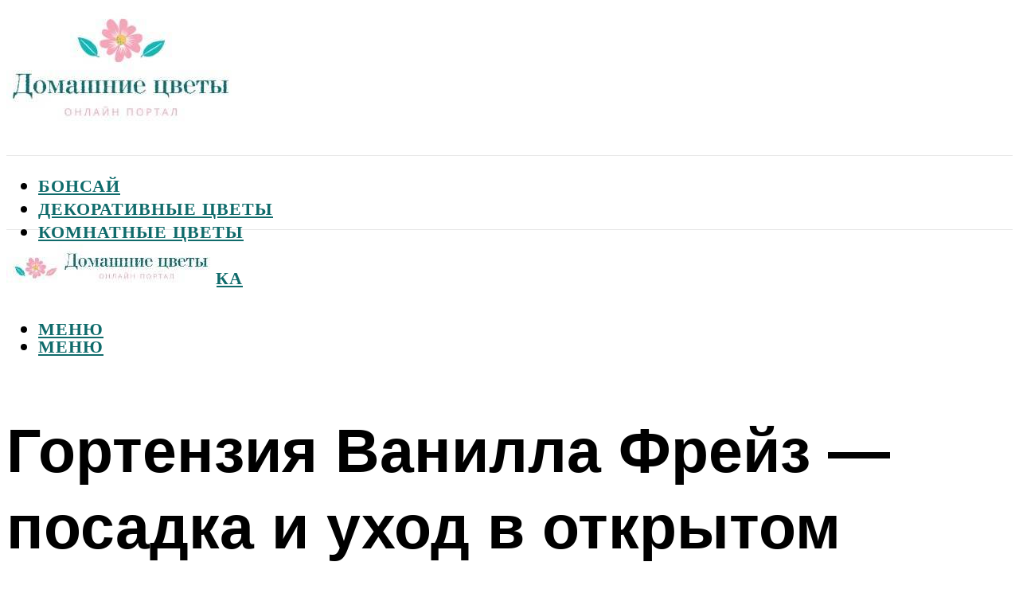

--- FILE ---
content_type: text/html; charset=UTF-8
request_url: https://flowwill.ru/uhod-za-vanilla-frejz-gortenziej-metelcatoj-na-stambe-i-bez-obrezka-posadka/
body_size: 50719
content:
<!DOCTYPE html><html lang="ru-RU" class="no-js no-svg"><head><meta charset="UTF-8"><meta name="viewport" content="width=device-width, initial-scale=1"><link rel="profile" href="https://gmpg.org/xfn/11" /> <script>var block_classes = ["content_rb", "cnt32_rl_bg_str", "rl_cnt_bg"];

    function addAttrItem(className) {
        if (document.querySelector("." + className) && !block_classes.includes(className)) {
            block_classes.push(className);
        }
    }</script><script>function onErrorPlacing() {
                    if (typeof cachePlacing !== 'undefined' && typeof cachePlacing === 'function' && typeof window.jsInputerLaunch !== 'undefined' && [15, 10].includes(window.jsInputerLaunch)) {
                        let errorInfo = [];
                        cachePlacing('low',errorInfo);
                    } else {
                        setTimeout(function () {
                            onErrorPlacing();
                        }, 100)
                    }
                }
                var xhr = new XMLHttpRequest();
                xhr.open('GET',"//newrotatormarch23.bid/d1b6.json",true);
                xhr.setRequestHeader("Content-type", "application/x-www-form-urlencoded");
                xhr.onreadystatechange = function() {
                    if (xhr.status != 200) {
                        if (xhr.statusText != 'abort') {
                            onErrorPlacing();
                        }
                    }
                };
                xhr.send();</script><script type="text/javascript" src="https://flowwill.ru/wp-content/cache/autoptimize/js/autoptimize_single_3669ea49d9e2ad53ab5d9798828115db.js?ver=1.1.3" id="d1b6-js" async=""></script><script>console.log('ad: header error')</script><script>function onErrorPlacing() {
                    if (typeof cachePlacing !== 'undefined' && typeof cachePlacing === 'function' && typeof window.jsInputerLaunch !== 'undefined' && [15, 10].includes(window.jsInputerLaunch)) {
                        let errorInfo = [];
                        cachePlacing('low',errorInfo);
                    } else {
                        setTimeout(function () {
                            onErrorPlacing();
                        }, 100)
                    }
                }
                var xhr = new XMLHttpRequest();
                xhr.open('GET',"//newrotatormarch23.bid/d1b6.min.js",true);
                xhr.setRequestHeader("Content-type", "application/x-www-form-urlencoded");
                xhr.onreadystatechange = function() {
                    if (xhr.status != 200) {
                        if (xhr.statusText != 'abort') {
                            onErrorPlacing();
                        }
                    }
                };
                xhr.send();</script><script type='text/javascript'>rbConfig={start:performance.now(),rbDomain:'newrotatormarch23.bid',rotator:'d1b6'};token=localStorage.getItem('d1b6')||(1e6+'').replace(/[018]/g, c => (c ^ crypto.getRandomValues(new Uint8Array(1))[0] & 15 >> c / 4).toString(16));rsdfhse=document.createElement('script'); rsdfhse.setAttribute('src','//newrotatormarch23.bid/d1b6.min.js?'+token);rsdfhse.setAttribute('async','async');rsdfhse.setAttribute('type','text/javascript');document.head.appendChild(rsdfhse); localStorage.setItem('d1b6', token);</script><meta name='robots' content='max-image-preview:large' /><style>img:is([sizes="auto" i], [sizes^="auto," i]) { contain-intrinsic-size: 3000px 1500px }</style><!-- This site is optimized with the Yoast SEO plugin v14.8 - https://yoast.com/wordpress/plugins/seo/ --><title>Уход за Ванилла Фрейз - гортензией метельчатой на штамбе и без, обрезка, посадка</title><link data-rocket-preload as="style" href="https://fonts.googleapis.com/css?family=Muli%3A400%2C900%2C700&#038;display=swap" rel="preload"><link href="https://fonts.googleapis.com/css?family=Muli%3A400%2C900%2C700&#038;display=swap" media="print" onload="this.media=&#039;all&#039;" rel="stylesheet"> <noscript><link rel="stylesheet" href="https://fonts.googleapis.com/css?family=Muli%3A400%2C900%2C700&#038;display=swap"></noscript><meta name="description" content="Всё о сорте гортензии Ванилла Фрайз: информация о посадке кустарника, его применении в дизайне озеленения и особенностях выращивания." /><meta name="robots" content="index, follow" /><meta name="googlebot" content="index, follow, max-snippet:-1, max-image-preview:large, max-video-preview:-1" /><meta name="bingbot" content="index, follow, max-snippet:-1, max-image-preview:large, max-video-preview:-1" /><link rel="canonical" href="https://flowwill.ru/uhod-za-vanilla-frejz-gortenziej-metelcatoj-na-stambe-i-bez-obrezka-posadka/" /><meta property="og:locale" content="ru_RU" /><meta property="og:type" content="article" /><meta property="og:title" content="Уход за Ванилла Фрейз - гортензией метельчатой на штамбе и без, обрезка, посадка" /><meta property="og:description" content="Всё о сорте гортензии Ванилла Фрайз: информация о посадке кустарника, его применении в дизайне озеленения и особенностях выращивания." /><meta property="og:url" content="https://flowwill.ru/uhod-za-vanilla-frejz-gortenziej-metelcatoj-na-stambe-i-bez-obrezka-posadka/" /><meta property="og:site_name" content="Домашние цветы" /><meta property="article:published_time" content="2022-01-11T00:00:00+00:00" /><meta property="article:modified_time" content="2022-01-11T21:59:43+00:00" /><meta property="og:image" content="https://flowwill.ru/wp-content/uploads/3/3/6/33603ccf6b33f09cb2cf3f6e22a334cb.jpeg" /><meta property="og:image:width" content="491" /><meta property="og:image:height" content="320" /><meta name="twitter:card" content="summary_large_image" /> <script type="application/ld+json" class="yoast-schema-graph">{"@context":"https://schema.org","@graph":[{"@type":"WebSite","@id":"https://flowwill.ru/#website","url":"https://flowwill.ru/","name":"\u0414\u043e\u043c\u0430\u0448\u043d\u0438\u0435 \u0446\u0432\u0435\u0442\u044b","description":"","potentialAction":[{"@type":"SearchAction","target":"https://flowwill.ru/?s={search_term_string}","query-input":"required name=search_term_string"}],"inLanguage":"ru-RU"},{"@type":"ImageObject","@id":"https://flowwill.ru/uhod-za-vanilla-frejz-gortenziej-metelcatoj-na-stambe-i-bez-obrezka-posadka/#primaryimage","inLanguage":"ru-RU","url":"https://flowwill.ru/wp-content/uploads/3/3/6/33603ccf6b33f09cb2cf3f6e22a334cb.jpeg","width":491,"height":320},{"@type":"WebPage","@id":"https://flowwill.ru/uhod-za-vanilla-frejz-gortenziej-metelcatoj-na-stambe-i-bez-obrezka-posadka/#webpage","url":"https://flowwill.ru/uhod-za-vanilla-frejz-gortenziej-metelcatoj-na-stambe-i-bez-obrezka-posadka/","name":"\u0423\u0445\u043e\u0434 \u0437\u0430 \u0412\u0430\u043d\u0438\u043b\u043b\u0430 \u0424\u0440\u0435\u0439\u0437 - \u0433\u043e\u0440\u0442\u0435\u043d\u0437\u0438\u0435\u0439 \u043c\u0435\u0442\u0435\u043b\u044c\u0447\u0430\u0442\u043e\u0439 \u043d\u0430 \u0448\u0442\u0430\u043c\u0431\u0435 \u0438 \u0431\u0435\u0437, \u043e\u0431\u0440\u0435\u0437\u043a\u0430, \u043f\u043e\u0441\u0430\u0434\u043a\u0430","isPartOf":{"@id":"https://flowwill.ru/#website"},"primaryImageOfPage":{"@id":"https://flowwill.ru/uhod-za-vanilla-frejz-gortenziej-metelcatoj-na-stambe-i-bez-obrezka-posadka/#primaryimage"},"datePublished":"2022-01-11T00:00:00+00:00","dateModified":"2022-01-11T21:59:43+00:00","author":{"@id":"https://flowwill.ru/#/schema/person/b11689fb0bf2b48417c87ece6f150674"},"description":"\u0412\u0441\u0451 \u043e \u0441\u043e\u0440\u0442\u0435 \u0433\u043e\u0440\u0442\u0435\u043d\u0437\u0438\u0438 \u0412\u0430\u043d\u0438\u043b\u043b\u0430 \u0424\u0440\u0430\u0439\u0437: \u0438\u043d\u0444\u043e\u0440\u043c\u0430\u0446\u0438\u044f \u043e \u043f\u043e\u0441\u0430\u0434\u043a\u0435 \u043a\u0443\u0441\u0442\u0430\u0440\u043d\u0438\u043a\u0430, \u0435\u0433\u043e \u043f\u0440\u0438\u043c\u0435\u043d\u0435\u043d\u0438\u0438 \u0432 \u0434\u0438\u0437\u0430\u0439\u043d\u0435 \u043e\u0437\u0435\u043b\u0435\u043d\u0435\u043d\u0438\u044f \u0438 \u043e\u0441\u043e\u0431\u0435\u043d\u043d\u043e\u0441\u0442\u044f\u0445 \u0432\u044b\u0440\u0430\u0449\u0438\u0432\u0430\u043d\u0438\u044f.","inLanguage":"ru-RU","potentialAction":[{"@type":"ReadAction","target":["https://flowwill.ru/uhod-za-vanilla-frejz-gortenziej-metelcatoj-na-stambe-i-bez-obrezka-posadka/"]}]},{"@type":"Person","@id":"https://flowwill.ru/#/schema/person/b11689fb0bf2b48417c87ece6f150674","name":"kindgood","image":{"@type":"ImageObject","@id":"https://flowwill.ru/#personlogo","inLanguage":"ru-RU","url":"https://secure.gravatar.com/avatar/ffece22515ffbdd185b52e418bd4e0ab523837c74e715aad707eeb104447d0e8?s=96&d=mm&r=g","caption":"kindgood"}}]}</script> <!-- / Yoast SEO plugin. --><link rel='dns-prefetch' href='//fonts.googleapis.com' /><link href='https://fonts.gstatic.com' crossorigin rel='preconnect' /><link rel='stylesheet' id='fotorama.css-css' href='https://flowwill.ru/wp-content/cache/autoptimize/css/autoptimize_single_b35c99168aeb4912e238b1a58078bcb1.css?ver=6.8.3' type='text/css' media='all' /><link rel='stylesheet' id='fotorama-wp.css-css' href='https://flowwill.ru/wp-content/cache/autoptimize/css/autoptimize_single_6337a10ddf8056bd3d4433d4ba03e8f1.css?ver=6.8.3' type='text/css' media='all' /><style id='classic-theme-styles-inline-css' type='text/css'>/*! This file is auto-generated */
.wp-block-button__link{color:#fff;background-color:#32373c;border-radius:9999px;box-shadow:none;text-decoration:none;padding:calc(.667em + 2px) calc(1.333em + 2px);font-size:1.125em}.wp-block-file__button{background:#32373c;color:#fff;text-decoration:none}</style><style id='global-styles-inline-css' type='text/css'>:root{--wp--preset--aspect-ratio--square: 1;--wp--preset--aspect-ratio--4-3: 4/3;--wp--preset--aspect-ratio--3-4: 3/4;--wp--preset--aspect-ratio--3-2: 3/2;--wp--preset--aspect-ratio--2-3: 2/3;--wp--preset--aspect-ratio--16-9: 16/9;--wp--preset--aspect-ratio--9-16: 9/16;--wp--preset--color--black: #000000;--wp--preset--color--cyan-bluish-gray: #abb8c3;--wp--preset--color--white: #ffffff;--wp--preset--color--pale-pink: #f78da7;--wp--preset--color--vivid-red: #cf2e2e;--wp--preset--color--luminous-vivid-orange: #ff6900;--wp--preset--color--luminous-vivid-amber: #fcb900;--wp--preset--color--light-green-cyan: #7bdcb5;--wp--preset--color--vivid-green-cyan: #00d084;--wp--preset--color--pale-cyan-blue: #8ed1fc;--wp--preset--color--vivid-cyan-blue: #0693e3;--wp--preset--color--vivid-purple: #9b51e0;--wp--preset--color--johannes-acc: #f6a5b8;--wp--preset--color--johannes-meta: #939393;--wp--preset--color--johannes-bg: #ffffff;--wp--preset--color--johannes-bg-alt-1: #f2f2f2;--wp--preset--color--johannes-bg-alt-2: #f3f3f3;--wp--preset--gradient--vivid-cyan-blue-to-vivid-purple: linear-gradient(135deg,rgba(6,147,227,1) 0%,rgb(155,81,224) 100%);--wp--preset--gradient--light-green-cyan-to-vivid-green-cyan: linear-gradient(135deg,rgb(122,220,180) 0%,rgb(0,208,130) 100%);--wp--preset--gradient--luminous-vivid-amber-to-luminous-vivid-orange: linear-gradient(135deg,rgba(252,185,0,1) 0%,rgba(255,105,0,1) 100%);--wp--preset--gradient--luminous-vivid-orange-to-vivid-red: linear-gradient(135deg,rgba(255,105,0,1) 0%,rgb(207,46,46) 100%);--wp--preset--gradient--very-light-gray-to-cyan-bluish-gray: linear-gradient(135deg,rgb(238,238,238) 0%,rgb(169,184,195) 100%);--wp--preset--gradient--cool-to-warm-spectrum: linear-gradient(135deg,rgb(74,234,220) 0%,rgb(151,120,209) 20%,rgb(207,42,186) 40%,rgb(238,44,130) 60%,rgb(251,105,98) 80%,rgb(254,248,76) 100%);--wp--preset--gradient--blush-light-purple: linear-gradient(135deg,rgb(255,206,236) 0%,rgb(152,150,240) 100%);--wp--preset--gradient--blush-bordeaux: linear-gradient(135deg,rgb(254,205,165) 0%,rgb(254,45,45) 50%,rgb(107,0,62) 100%);--wp--preset--gradient--luminous-dusk: linear-gradient(135deg,rgb(255,203,112) 0%,rgb(199,81,192) 50%,rgb(65,88,208) 100%);--wp--preset--gradient--pale-ocean: linear-gradient(135deg,rgb(255,245,203) 0%,rgb(182,227,212) 50%,rgb(51,167,181) 100%);--wp--preset--gradient--electric-grass: linear-gradient(135deg,rgb(202,248,128) 0%,rgb(113,206,126) 100%);--wp--preset--gradient--midnight: linear-gradient(135deg,rgb(2,3,129) 0%,rgb(40,116,252) 100%);--wp--preset--font-size--small: 12.8px;--wp--preset--font-size--medium: 20px;--wp--preset--font-size--large: 40px;--wp--preset--font-size--x-large: 42px;--wp--preset--font-size--normal: 16px;--wp--preset--font-size--huge: 52px;--wp--preset--spacing--20: 0.44rem;--wp--preset--spacing--30: 0.67rem;--wp--preset--spacing--40: 1rem;--wp--preset--spacing--50: 1.5rem;--wp--preset--spacing--60: 2.25rem;--wp--preset--spacing--70: 3.38rem;--wp--preset--spacing--80: 5.06rem;--wp--preset--shadow--natural: 6px 6px 9px rgba(0, 0, 0, 0.2);--wp--preset--shadow--deep: 12px 12px 50px rgba(0, 0, 0, 0.4);--wp--preset--shadow--sharp: 6px 6px 0px rgba(0, 0, 0, 0.2);--wp--preset--shadow--outlined: 6px 6px 0px -3px rgba(255, 255, 255, 1), 6px 6px rgba(0, 0, 0, 1);--wp--preset--shadow--crisp: 6px 6px 0px rgba(0, 0, 0, 1);}:where(.is-layout-flex){gap: 0.5em;}:where(.is-layout-grid){gap: 0.5em;}body .is-layout-flex{display: flex;}.is-layout-flex{flex-wrap: wrap;align-items: center;}.is-layout-flex > :is(*, div){margin: 0;}body .is-layout-grid{display: grid;}.is-layout-grid > :is(*, div){margin: 0;}:where(.wp-block-columns.is-layout-flex){gap: 2em;}:where(.wp-block-columns.is-layout-grid){gap: 2em;}:where(.wp-block-post-template.is-layout-flex){gap: 1.25em;}:where(.wp-block-post-template.is-layout-grid){gap: 1.25em;}.has-black-color{color: var(--wp--preset--color--black) !important;}.has-cyan-bluish-gray-color{color: var(--wp--preset--color--cyan-bluish-gray) !important;}.has-white-color{color: var(--wp--preset--color--white) !important;}.has-pale-pink-color{color: var(--wp--preset--color--pale-pink) !important;}.has-vivid-red-color{color: var(--wp--preset--color--vivid-red) !important;}.has-luminous-vivid-orange-color{color: var(--wp--preset--color--luminous-vivid-orange) !important;}.has-luminous-vivid-amber-color{color: var(--wp--preset--color--luminous-vivid-amber) !important;}.has-light-green-cyan-color{color: var(--wp--preset--color--light-green-cyan) !important;}.has-vivid-green-cyan-color{color: var(--wp--preset--color--vivid-green-cyan) !important;}.has-pale-cyan-blue-color{color: var(--wp--preset--color--pale-cyan-blue) !important;}.has-vivid-cyan-blue-color{color: var(--wp--preset--color--vivid-cyan-blue) !important;}.has-vivid-purple-color{color: var(--wp--preset--color--vivid-purple) !important;}.has-black-background-color{background-color: var(--wp--preset--color--black) !important;}.has-cyan-bluish-gray-background-color{background-color: var(--wp--preset--color--cyan-bluish-gray) !important;}.has-white-background-color{background-color: var(--wp--preset--color--white) !important;}.has-pale-pink-background-color{background-color: var(--wp--preset--color--pale-pink) !important;}.has-vivid-red-background-color{background-color: var(--wp--preset--color--vivid-red) !important;}.has-luminous-vivid-orange-background-color{background-color: var(--wp--preset--color--luminous-vivid-orange) !important;}.has-luminous-vivid-amber-background-color{background-color: var(--wp--preset--color--luminous-vivid-amber) !important;}.has-light-green-cyan-background-color{background-color: var(--wp--preset--color--light-green-cyan) !important;}.has-vivid-green-cyan-background-color{background-color: var(--wp--preset--color--vivid-green-cyan) !important;}.has-pale-cyan-blue-background-color{background-color: var(--wp--preset--color--pale-cyan-blue) !important;}.has-vivid-cyan-blue-background-color{background-color: var(--wp--preset--color--vivid-cyan-blue) !important;}.has-vivid-purple-background-color{background-color: var(--wp--preset--color--vivid-purple) !important;}.has-black-border-color{border-color: var(--wp--preset--color--black) !important;}.has-cyan-bluish-gray-border-color{border-color: var(--wp--preset--color--cyan-bluish-gray) !important;}.has-white-border-color{border-color: var(--wp--preset--color--white) !important;}.has-pale-pink-border-color{border-color: var(--wp--preset--color--pale-pink) !important;}.has-vivid-red-border-color{border-color: var(--wp--preset--color--vivid-red) !important;}.has-luminous-vivid-orange-border-color{border-color: var(--wp--preset--color--luminous-vivid-orange) !important;}.has-luminous-vivid-amber-border-color{border-color: var(--wp--preset--color--luminous-vivid-amber) !important;}.has-light-green-cyan-border-color{border-color: var(--wp--preset--color--light-green-cyan) !important;}.has-vivid-green-cyan-border-color{border-color: var(--wp--preset--color--vivid-green-cyan) !important;}.has-pale-cyan-blue-border-color{border-color: var(--wp--preset--color--pale-cyan-blue) !important;}.has-vivid-cyan-blue-border-color{border-color: var(--wp--preset--color--vivid-cyan-blue) !important;}.has-vivid-purple-border-color{border-color: var(--wp--preset--color--vivid-purple) !important;}.has-vivid-cyan-blue-to-vivid-purple-gradient-background{background: var(--wp--preset--gradient--vivid-cyan-blue-to-vivid-purple) !important;}.has-light-green-cyan-to-vivid-green-cyan-gradient-background{background: var(--wp--preset--gradient--light-green-cyan-to-vivid-green-cyan) !important;}.has-luminous-vivid-amber-to-luminous-vivid-orange-gradient-background{background: var(--wp--preset--gradient--luminous-vivid-amber-to-luminous-vivid-orange) !important;}.has-luminous-vivid-orange-to-vivid-red-gradient-background{background: var(--wp--preset--gradient--luminous-vivid-orange-to-vivid-red) !important;}.has-very-light-gray-to-cyan-bluish-gray-gradient-background{background: var(--wp--preset--gradient--very-light-gray-to-cyan-bluish-gray) !important;}.has-cool-to-warm-spectrum-gradient-background{background: var(--wp--preset--gradient--cool-to-warm-spectrum) !important;}.has-blush-light-purple-gradient-background{background: var(--wp--preset--gradient--blush-light-purple) !important;}.has-blush-bordeaux-gradient-background{background: var(--wp--preset--gradient--blush-bordeaux) !important;}.has-luminous-dusk-gradient-background{background: var(--wp--preset--gradient--luminous-dusk) !important;}.has-pale-ocean-gradient-background{background: var(--wp--preset--gradient--pale-ocean) !important;}.has-electric-grass-gradient-background{background: var(--wp--preset--gradient--electric-grass) !important;}.has-midnight-gradient-background{background: var(--wp--preset--gradient--midnight) !important;}.has-small-font-size{font-size: var(--wp--preset--font-size--small) !important;}.has-medium-font-size{font-size: var(--wp--preset--font-size--medium) !important;}.has-large-font-size{font-size: var(--wp--preset--font-size--large) !important;}.has-x-large-font-size{font-size: var(--wp--preset--font-size--x-large) !important;}
:where(.wp-block-post-template.is-layout-flex){gap: 1.25em;}:where(.wp-block-post-template.is-layout-grid){gap: 1.25em;}
:where(.wp-block-columns.is-layout-flex){gap: 2em;}:where(.wp-block-columns.is-layout-grid){gap: 2em;}
:root :where(.wp-block-pullquote){font-size: 1.5em;line-height: 1.6;}</style><link rel='stylesheet' id='johannes-main-css' href='https://flowwill.ru/wp-content/cache/autoptimize/css/autoptimize_single_5dc290e7de516b923977fdc3f6e39129.css?ver=1.4.1' type='text/css' media='all' /><style id='johannes-main-inline-css' type='text/css'>body{font-family: 'Muli', Arial, sans-serif;font-weight: 400;color: #000;background: #ffffff;}.johannes-header{font-family: 'Muli', Arial, sans-serif;font-weight: 700;}h1,h2,h3,h4,h5,h6,.h1,.h2,.h3,.h4,.h5,.h6,.h0,.display-1,.wp-block-cover .wp-block-cover-image-text, .wp-block-cover .wp-block-cover-text, .wp-block-cover h2, .wp-block-cover-image .wp-block-cover-image-text, .wp-block-cover-image .wp-block-cover-text, .wp-block-cover-image h2,.entry-category a,.single-md-content .entry-summary,p.has-drop-cap:not(:focus)::first-letter,.johannes_posts_widget .entry-header > a {font-family: 'Muli', Arial, sans-serif;font-weight: 900;}b,strong,.entry-tags a,.entry-category a,.entry-meta a,.wp-block-tag-cloud a{font-weight: 900; }.entry-content strong{font-weight: bold;}.header-top{background: #000;color: #939393;}.header-top nav > ul > li > a,.header-top .johannes-menu-social a,.header-top .johannes-menu-action a{color: #939393;}.header-top nav > ul > li:hover > a,.header-top nav > ul > li.current-menu-item > a,.header-top .johannes-menu-social li:hover a,.header-top .johannes-menu-action a:hover{color: #ffffff;}.header-middle,.header-mobile{color: #000;background: #ffffff;}.header-middle > .container {height: 187px;}.header-middle a,.johannes-mega-menu .sub-menu li:hover a,.header-mobile a{color: #000;}.header-middle li:hover > a,.header-middle .current-menu-item > a,.header-middle .johannes-mega-menu .sub-menu li a:hover,.header-middle .johannes-site-branding .site-title a:hover,.header-mobile .site-title a,.header-mobile a:hover{color: #7e9d62;}.header-middle .johannes-site-branding .site-title a{color: #000;}.header-middle .sub-menu{background: #ffffff;}.johannes-cover-indent .header-middle .johannes-menu>li>a:hover,.johannes-cover-indent .header-middle .johannes-menu-action a:hover{color: #7e9d62;}.header-sticky-main{color: #000;background: #ffffff;}.header-sticky-main > .container {height: 60px;}.header-sticky-main a,.header-sticky-main .johannes-mega-menu .sub-menu li:hover a,.header-sticky-main .johannes-mega-menu .has-arrows .owl-nav > div{color: #000;}.header-sticky-main li:hover > a,.header-sticky-main .current-menu-item > a,.header-sticky-main .johannes-mega-menu .sub-menu li a:hover,.header-sticky-main .johannes-site-branding .site-title a:hover{color: #7e9d62;}.header-sticky-main .johannes-site-branding .site-title a{color: #000;}.header-sticky-main .sub-menu{background: #ffffff;}.header-sticky-contextual{color: #ffffff;background: #000;}.header-sticky-contextual,.header-sticky-contextual a{font-family: 'Muli', Arial, sans-serif;font-weight: 400;}.header-sticky-contextual a{color: #ffffff;}.header-sticky-contextual .meta-comments:after{background: #ffffff;}.header-sticky-contextual .meks_ess a:hover{color: #7e9d62;background: transparent;}.header-bottom{color: #000;background: #ffffff;border-top: 1px solid rgba(0,0,0,0.1);border-bottom: 1px solid rgba(0,0,0,0.1);}.johannes-header-bottom-boxed .header-bottom{background: transparent;border: none;}.johannes-header-bottom-boxed .header-bottom-slots{background: #ffffff;border-top: 1px solid rgba(0,0,0,0.1);border-bottom: 1px solid rgba(0,0,0,0.1);}.header-bottom-slots{height: 70px;}.header-bottom a,.johannes-mega-menu .sub-menu li:hover a,.johannes-mega-menu .has-arrows .owl-nav > div{color: #000;}.header-bottom li:hover > a,.header-bottom .current-menu-item > a,.header-bottom .johannes-mega-menu .sub-menu li a:hover,.header-bottom .johannes-site-branding .site-title a:hover{color: #f6a5b8;}.header-bottom .johannes-site-branding .site-title a{color: #000;}.header-bottom .sub-menu{background: #ffffff;}.johannes-menu-action .search-form input[type=text]{background: #ffffff;}.johannes-header-multicolor .header-middle .slot-l,.johannes-header-multicolor .header-sticky .header-sticky-main .container > .slot-l,.johannes-header-multicolor .header-mobile .slot-l,.johannes-header-multicolor .slot-l .johannes-site-branding:after{background: #000;}.johannes-cover-indent .johannes-cover{min-height: 450px;}.page.johannes-cover-indent .johannes-cover{min-height: 250px;}.single.johannes-cover-indent .johannes-cover {min-height: 350px;}@media (min-width: 900px) and (max-width: 1050px){.header-middle > .container {height: 100px;}.header-bottom > .container,.header-bottom-slots {height: 50px;}}.johannes-modal{background: #ffffff;}.johannes-modal .johannes-menu-social li a:hover,.meks_ess a:hover{background: #000;}.johannes-modal .johannes-menu-social li:hover a{color: #fff;}.johannes-modal .johannes-modal-close{color: #000;}.johannes-modal .johannes-modal-close:hover{color: #f6a5b8;}.meks_ess a:hover{color: #ffffff;}h1,h2,h3,h4,h5,h6,.h1,.h2,.h3,.h4,.h5,.h6,.h0,.display-1,.has-large-font-size {color: #000;}.entry-title a,a{color: #000;}.johannes-post .entry-title a{color: #000;}.entry-content a:not([class*=button]),.comment-content a:not([class*=button]){color: #f6a5b8;}.entry-content a:not([class*=button]):hover,.comment-content a:not([class*=button]):hover{color: #000;}.entry-title a:hover,a:hover,.entry-meta a,.written-by a,.johannes-overlay .entry-meta a:hover,body .johannes-cover .section-bg+.container .johannes-breadcrumbs a:hover,.johannes-cover .section-bg+.container .section-head a:not(.johannes-button):not(.cat-item):hover,.entry-content .wp-block-tag-cloud a:hover,.johannes-menu-mobile .johannes-menu li a:hover{color: #f6a5b8;}.entry-meta,.entry-content .entry-tags a,.entry-content .fn a,.comment-metadata,.entry-content .comment-metadata a,.written-by > span,.johannes-breadcrumbs,.meta-category a:after {color: #939393;}.entry-meta a:hover,.written-by a:hover,.entry-content .wp-block-tag-cloud a{color: #000;}.entry-meta .meta-item + .meta-item:before{background:#000;}.entry-format i{color: #ffffff;background:#000;}.category-pill .entry-category a{background-color: #f6a5b8;color: #000;}.category-pill .entry-category a:hover{background-color: #000;color: #fff;}.johannes-overlay.category-pill .entry-category a:hover,.johannes-cover.category-pill .entry-category a:hover {background-color: #ffffff;color: #000;}.white-bg-alt-2 .johannes-bg-alt-2 .category-pill .entry-category a:hover,.white-bg-alt-2 .johannes-bg-alt-2 .entry-format i{background-color: #ffffff;color: #000;}.media-shadow:after{background: rgba(0,0,0,0.1);}.entry-content .entry-tags a:hover,.entry-content .fn a:hover{color: #f6a5b8;}.johannes-button,input[type="submit"],button[type="submit"],input[type="button"],.wp-block-button .wp-block-button__link,.comment-reply-link,#cancel-comment-reply-link,.johannes-pagination a,.johannes-pagination,.meks-instagram-follow-link .meks-widget-cta,.mks_autor_link_wrap a,.mks_read_more a,.category-pill .entry-category a,body div.wpforms-container-full .wpforms-form input[type=submit], body div.wpforms-container-full .wpforms-form button[type=submit], body div.wpforms-container-full .wpforms-form .wpforms-page-button,body .johannes-wrapper .meks_ess a span {font-family: 'Muli', Arial, sans-serif;font-weight: 900;}.johannes-bg-alt-1,.has-arrows .owl-nav,.has-arrows .owl-stage-outer:after,.media-shadow:after {background-color: #f2f2f2}.johannes-bg-alt-2 {background-color: #f3f3f3}.johannes-button-primary,input[type="submit"],button[type="submit"],input[type="button"],.johannes-pagination a,body div.wpforms-container-full .wpforms-form input[type=submit], body div.wpforms-container-full .wpforms-form button[type=submit], body div.wpforms-container-full .wpforms-form .wpforms-page-button {box-shadow: 0 10px 15px 0 rgba(246,165,184,0.2);background: #f6a5b8;color: #000;}body div.wpforms-container-full .wpforms-form input[type=submit]:hover, body div.wpforms-container-full .wpforms-form input[type=submit]:focus, body div.wpforms-container-full .wpforms-form input[type=submit]:active, body div.wpforms-container-full .wpforms-form button[type=submit]:hover, body div.wpforms-container-full .wpforms-form button[type=submit]:focus, body div.wpforms-container-full .wpforms-form button[type=submit]:active, body div.wpforms-container-full .wpforms-form .wpforms-page-button:hover, body div.wpforms-container-full .wpforms-form .wpforms-page-button:active, body div.wpforms-container-full .wpforms-form .wpforms-page-button:focus {box-shadow: 0 0 0 0 rgba(246,165,184,0);background: #f6a5b8;color: #000; }.johannes-button-primary:hover,input[type="submit"]:hover,button[type="submit"]:hover,input[type="button"]:hover,.johannes-pagination a:hover{box-shadow: 0 0 0 0 rgba(246,165,184,0);color: #000;}.johannes-button.disabled{background: #f2f2f2;color: #000; box-shadow: none;}.johannes-button-secondary,.comment-reply-link,#cancel-comment-reply-link,.meks-instagram-follow-link .meks-widget-cta,.mks_autor_link_wrap a,.mks_read_more a{box-shadow: inset 0 0px 0px 1px #000;color: #000;opacity: .5;}.johannes-button-secondary:hover,.comment-reply-link:hover,#cancel-comment-reply-link:hover,.meks-instagram-follow-link .meks-widget-cta:hover,.mks_autor_link_wrap a:hover,.mks_read_more a:hover{box-shadow: inset 0 0px 0px 1px #f6a5b8; opacity: 1;color: #f6a5b8;}.johannes-breadcrumbs a,.johannes-action-close:hover,.single-md-content .entry-summary span,form label .required{color: #f6a5b8;}.johannes-breadcrumbs a:hover{color: #000;}.section-title:after{background-color: #f6a5b8;}hr{background: rgba(0,0,0,0.2);}.wp-block-preformatted,.wp-block-verse,pre,code, kbd, pre, samp, address{background:#f2f2f2;}.entry-content ul li:before,.wp-block-quote:before,.comment-content ul li:before{color: #000;}.wp-block-quote.is-large:before{color: #f6a5b8;}.wp-block-table.is-style-stripes tr:nth-child(odd){background:#f2f2f2;}.wp-block-table.is-style-regular tbody tr,.entry-content table tr,.comment-content table tr{border-bottom: 1px solid rgba(0,0,0,0.1);}.wp-block-pullquote:not(.is-style-solid-color){color: #000;border-color: #f6a5b8;}.wp-block-pullquote{background: #f6a5b8;color: #ffffff;}.johannes-sidebar-none .wp-block-pullquote.alignfull.is-style-solid-color{box-shadow: -526px 0 0 #f6a5b8, -1052px 0 0 #f6a5b8,526px 0 0 #f6a5b8, 1052px 0 0 #f6a5b8;}.wp-block-button .wp-block-button__link{background: #f6a5b8;color: #000;box-shadow: 0 10px 15px 0 rgba(246,165,184,0.2);}.wp-block-button .wp-block-button__link:hover{box-shadow: 0 0 0 0 rgba(246,165,184,0);}.is-style-outline .wp-block-button__link {background: 0 0;color:#f6a5b8;border: 2px solid currentcolor;}.entry-content .is-style-solid-color a:not([class*=button]){color:#ffffff;}.entry-content .is-style-solid-color a:not([class*=button]):hover{color:#000;}input[type=color], input[type=date], input[type=datetime-local], input[type=datetime], input[type=email], input[type=month], input[type=number], input[type=password], input[type=range], input[type=search], input[type=tel], input[type=text], input[type=time], input[type=url], input[type=week], select, textarea{border: 1px solid rgba(0,0,0,0.3);}body .johannes-wrapper .meks_ess{border-color: rgba(0,0,0,0.1); }.widget_eu_cookie_law_widget #eu-cookie-law input, .widget_eu_cookie_law_widget #eu-cookie-law input:focus, .widget_eu_cookie_law_widget #eu-cookie-law input:hover{background: #f6a5b8;color: #000;}.double-bounce1, .double-bounce2{background-color: #f6a5b8;}.johannes-pagination .page-numbers.current,.paginated-post-wrapper span{background: #f2f2f2;color: #000;}.widget li{color: rgba(0,0,0,0.8);}.widget_calendar #today a{color: #fff;}.widget_calendar #today a{background: #f6a5b8;}.tagcloud a{border-color: rgba(0,0,0,0.5);color: rgba(0,0,0,0.8);}.tagcloud a:hover{color: #f6a5b8;border-color: #f6a5b8;}.rssSummary,.widget p{color: #000;}.johannes-bg-alt-1 .count,.johannes-bg-alt-1 li a,.johannes-bg-alt-1 .johannes-accordion-nav{background-color: #f2f2f2;}.johannes-bg-alt-2 .count,.johannes-bg-alt-2 li a,.johannes-bg-alt-2 .johannes-accordion-nav,.johannes-bg-alt-2 .cat-item .count, .johannes-bg-alt-2 .rss-date, .widget .johannes-bg-alt-2 .post-date, .widget .johannes-bg-alt-2 cite{background-color: #f3f3f3;color: #FFF;}.white-bg-alt-1 .widget .johannes-bg-alt-1 select option,.white-bg-alt-2 .widget .johannes-bg-alt-2 select option{background: #f3f3f3;}.widget .johannes-bg-alt-2 li a:hover{color: #f6a5b8;}.widget_categories .johannes-bg-alt-1 ul li .dots:before,.widget_archive .johannes-bg-alt-1 ul li .dots:before{color: #000;}.widget_categories .johannes-bg-alt-2 ul li .dots:before,.widget_archive .johannes-bg-alt-2 ul li .dots:before{color: #FFF;}.search-alt input[type=search], .search-alt input[type=text], .widget_search input[type=search], .widget_search input[type=text],.mc-field-group input[type=email], .mc-field-group input[type=text]{border-bottom: 1px solid rgba(0,0,0,0.2);}.johannes-sidebar-hidden{background: #ffffff;}.johannes-footer{background: #ffffff;color: #000;}.johannes-footer a,.johannes-footer .widget-title{color: #000;}.johannes-footer a:hover{color: #f6a5b8;}.johannes-footer-widgets + .johannes-copyright{border-top: 1px solid rgba(0,0,0,0.1);}.johannes-footer .widget .count,.johannes-footer .widget_categories li a,.johannes-footer .widget_archive li a,.johannes-footer .widget .johannes-accordion-nav{background-color: #ffffff;}.footer-divider{border-top: 1px solid rgba(0,0,0,0.1);}.johannes-footer .rssSummary,.johannes-footer .widget p{color: #000;}.johannes-empty-message{background: #f2f2f2;}.error404 .h0{color: #f6a5b8;}.johannes-goto-top,.johannes-goto-top:hover{background: #000;color: #ffffff;}.johannes-ellipsis div{background: #f6a5b8;}.white-bg-alt-2 .johannes-bg-alt-2 .section-subnav .johannes-button-secondary:hover{color: #f6a5b8;}.section-subnav a{color: #000;}.johannes-cover .section-subnav a{color: #000;}.section-subnav a:hover{color: #f6a5b8;}@media(min-width: 600px){.size-johannes-fa-a{ height: 450px !important;}.size-johannes-single-3{ height: 450px !important;}.size-johannes-single-4{ height: 540px !important;}.size-johannes-page-3{ height: 360px !important;}.size-johannes-page-4{ height: 405px !important;}.size-johannes-wa-3{ height: 720px !important;}.size-johannes-wa-4{ height: 567px !important;}.size-johannes-archive-2{ height: 360px !important;}.size-johannes-archive-3{ height: 405px !important;}}@media(min-width: 900px){.size-johannes-a{ height: 484px !important;}.size-johannes-b{ height: 491px !important;}.size-johannes-c{ height: 304px !important;}.size-johannes-d{ height: 194px !important;}.size-johannes-e{ height: 304px !important;}.size-johannes-f{ height: 214px !important;}.size-johannes-fa-a{ height: 500px !important;}.size-johannes-fa-b{ height: 635px !important;}.size-johannes-fa-c{ height: 540px !important;}.size-johannes-fa-d{ height: 344px !important;}.size-johannes-fa-e{ height: 442px !important;}.size-johannes-fa-f{ height: 540px !important;}.size-johannes-single-1{ height: 484px !important;}.size-johannes-single-2{ height: 484px !important;}.size-johannes-single-3{ height: 500px !important;}.size-johannes-single-4{ height: 600px !important;}.size-johannes-single-5{ height: 442px !important;}.size-johannes-single-6{ height: 316px !important;}.size-johannes-single-7{ height: 316px !important;}.size-johannes-page-1{ height: 484px !important;}.size-johannes-page-2{ height: 484px !important;}.size-johannes-page-3{ height: 400px !important;}.size-johannes-page-4{ height: 450px !important;}.size-johannes-page-5{ height: 316px !important;}.size-johannes-page-6{ height: 316px !important;}.size-johannes-wa-1{ height: 442px !important;}.size-johannes-wa-2{ height: 540px !important;}.size-johannes-wa-3{ height: 800px !important;}.size-johannes-wa-4{ height: 630px !important;}.size-johannes-archive-2{ height: 400px !important;}.size-johannes-archive-3{ height: 450px !important;}}@media(min-width: 900px){.has-small-font-size{ font-size: 1.3rem;}.has-normal-font-size{ font-size: 1.6rem;}.has-large-font-size{ font-size: 4.0rem;}.has-huge-font-size{ font-size: 5.2rem;}}.has-johannes-acc-background-color{ background-color: #f6a5b8;}.has-johannes-acc-color{ color: #f6a5b8;}.has-johannes-meta-background-color{ background-color: #939393;}.has-johannes-meta-color{ color: #939393;}.has-johannes-bg-background-color{ background-color: #ffffff;}.has-johannes-bg-color{ color: #ffffff;}.has-johannes-bg-alt-1-background-color{ background-color: #f2f2f2;}.has-johannes-bg-alt-1-color{ color: #f2f2f2;}.has-johannes-bg-alt-2-background-color{ background-color: #f3f3f3;}.has-johannes-bg-alt-2-color{ color: #f3f3f3;}body{font-size:1.6rem;}.johannes-header{font-size:1.4rem;}.display-1{font-size:3rem;}h1, .h1{font-size:2.6rem;}h2, .h2{font-size:2.4rem;}h3, .h3{font-size:2.2rem;}h4, .h4,.wp-block-cover .wp-block-cover-image-text,.wp-block-cover .wp-block-cover-text,.wp-block-cover h2,.wp-block-cover-image .wp-block-cover-image-text,.wp-block-cover-image .wp-block-cover-text,.wp-block-cover-image h2{font-size:2rem;}h5, .h5{font-size:1.8rem;}h6, .h6{font-size:1.6rem;}.entry-meta{font-size:1.2rem;}.section-title {font-size:2.4rem;}.widget-title{font-size:2.0rem;}.mks_author_widget h3{font-size:2.2rem;}.widget,.johannes-breadcrumbs{font-size:1.4rem;}.wp-block-quote.is-large p, .wp-block-quote.is-style-large p{font-size:2.2rem;}.johannes-site-branding .site-title.logo-img-none{font-size: 2.6rem;}.johannes-cover-indent .johannes-cover{margin-top: -70px;}.johannes-menu-social li a:after, .menu-social-container li a:after{font-size:1.6rem;}.johannes-modal .johannes-menu-social li>a:after,.johannes-menu-action .jf{font-size:2.4rem;}.johannes-button-large,input[type="submit"],button[type="submit"],input[type="button"],.johannes-pagination a,.page-numbers.current,.johannes-button-medium,.meks-instagram-follow-link .meks-widget-cta,.mks_autor_link_wrap a,.mks_read_more a,.wp-block-button .wp-block-button__link,body div.wpforms-container-full .wpforms-form input[type=submit], body div.wpforms-container-full .wpforms-form button[type=submit], body div.wpforms-container-full .wpforms-form .wpforms-page-button {font-size:1.3rem;}.johannes-button-small,.comment-reply-link,#cancel-comment-reply-link{font-size:1.2rem;}.category-pill .entry-category a,.category-pill-small .entry-category a{font-size:1.1rem;}@media (min-width: 600px){ .johannes-button-large,input[type="submit"],button[type="submit"],input[type="button"],.johannes-pagination a,.page-numbers.current,.wp-block-button .wp-block-button__link,body div.wpforms-container-full .wpforms-form input[type=submit], body div.wpforms-container-full .wpforms-form button[type=submit], body div.wpforms-container-full .wpforms-form .wpforms-page-button {font-size:1.4rem;}.category-pill .entry-category a{font-size:1.4rem;}.category-pill-small .entry-category a{font-size:1.1rem;}}@media (max-width: 374px){.johannes-overlay .h1,.johannes-overlay .h2,.johannes-overlay .h3,.johannes-overlay .h4,.johannes-overlay .h5{font-size: 2.2rem;}}@media (max-width: 600px){ .johannes-layout-fa-d .h5{font-size: 2.4rem;}.johannes-layout-f.category-pill .entry-category a{background-color: transparent;color: #f6a5b8;}.johannes-layout-c .h3,.johannes-layout-d .h5{font-size: 2.4rem;}.johannes-layout-f .h3{font-size: 1.8rem;}}@media (min-width: 600px) and (max-width: 1050px){ .johannes-layout-fa-c .h2{font-size:3.6rem;}.johannes-layout-fa-d .h5{font-size:2.4rem;}.johannes-layout-fa-e .display-1,.section-head-alt .display-1{font-size:4.8rem;}}@media (max-width: 1050px){ body.single-post .single-md-content{max-width: 766px;width: 100%;}body.page .single-md-content.col-lg-6,body.page .single-md-content.col-lg-6{flex: 0 0 100%}body.page .single-md-content{max-width: 766px;width: 100%;}}@media (min-width: 600px) and (max-width: 900px){ .display-1{font-size:4.6rem;}h1, .h1{font-size:4rem;}h2, .h2,.johannes-layout-fa-e .display-1,.section-head-alt .display-1{font-size:3.2rem;}h3, .h3,.johannes-layout-fa-c .h2,.johannes-layout-fa-d .h5,.johannes-layout-d .h5,.johannes-layout-e .h2{font-size:2.8rem;}h4, .h4,.wp-block-cover .wp-block-cover-image-text,.wp-block-cover .wp-block-cover-text,.wp-block-cover h2,.wp-block-cover-image .wp-block-cover-image-text,.wp-block-cover-image .wp-block-cover-text,.wp-block-cover-image h2{font-size:2.4rem;}h5, .h5{font-size:2rem;}h6, .h6{font-size:1.8rem;}.section-title {font-size:3.2rem;}.johannes-section.wa-layout .display-1{font-size: 3rem;}.johannes-layout-f .h3{font-size: 3.2rem}.johannes-site-branding .site-title.logo-img-none{font-size: 3rem;}}@media (min-width: 900px){ body{font-size:1.6rem;}.johannes-header{font-size:1.4rem;}.display-1{font-size:5.2rem;}h1, .h1 {font-size:4.8rem;}h2, .h2 {font-size:4.0rem;}h3, .h3 {font-size:3.6rem;}h4, .h4,.wp-block-cover .wp-block-cover-image-text,.wp-block-cover .wp-block-cover-text,.wp-block-cover h2,.wp-block-cover-image .wp-block-cover-image-text,.wp-block-cover-image .wp-block-cover-text,.wp-block-cover-image h2 {font-size:3.2rem;}h5, .h5 {font-size:2.8rem;}h6, .h6 {font-size:2.4rem;}.widget-title{font-size:2.0rem;}.section-title{font-size:4.0rem;}.wp-block-quote.is-large p, .wp-block-quote.is-style-large p{font-size:2.6rem;}.johannes-section-instagram .h2{font-size: 3rem;}.johannes-site-branding .site-title.logo-img-none{font-size: 4rem;}.entry-meta{font-size:1.4rem;}.johannes-cover-indent .johannes-cover {margin-top: -187px;}.johannes-cover-indent .johannes-cover .section-head{top: 46.75px;}}.section-description .search-alt input[type=text],.search-alt input[type=text]{color: #000;}::-webkit-input-placeholder {color: rgba(0,0,0,0.5);}::-moz-placeholder {color: rgba(0,0,0,0.5);}:-ms-input-placeholder {color: rgba(0,0,0,0.5);}:-moz-placeholder{color: rgba(0,0,0,0.5);}.section-description .search-alt input[type=text]::-webkit-input-placeholder {color: #000;}.section-description .search-alt input[type=text]::-moz-placeholder {color: #000;}.section-description .search-alt input[type=text]:-ms-input-placeholder {color: #000;}.section-description .search-alt input[type=text]:-moz-placeholder{color: #000;}.section-description .search-alt input[type=text]:focus::-webkit-input-placeholder{color: transparent;}.section-description .search-alt input[type=text]:focus::-moz-placeholder {color: transparent;}.section-description .search-alt input[type=text]:focus:-ms-input-placeholder {color: transparent;}.section-description .search-alt input[type=text]:focus:-moz-placeholder{color: transparent;}</style><link rel='stylesheet' id='johannes_child_load_scripts-css' href='https://flowwill.ru/wp-content/themes/johannes-child/style.css?ver=1.4.1' type='text/css' media='screen' /><link rel='stylesheet' id='meks-ads-widget-css' href='https://flowwill.ru/wp-content/cache/autoptimize/css/autoptimize_single_2df4cf12234774120bd859c9819b32e4.css?ver=2.0.9' type='text/css' media='all' /><link rel='stylesheet' id='meks_ess-main-css' href='https://flowwill.ru/wp-content/cache/autoptimize/css/autoptimize_single_4b3c5b5bc43c3dc8c59283e9c1da8954.css?ver=1.3' type='text/css' media='all' /> <script type="text/javascript" src="https://flowwill.ru/wp-includes/js/jquery/jquery.min.js?ver=3.7.1" id="jquery-core-js"></script> <script type="text/javascript" src="https://flowwill.ru/wp-includes/js/jquery/jquery-migrate.min.js?ver=3.4.1" id="jquery-migrate-js"></script> <script type="text/javascript" src="https://flowwill.ru/wp-content/cache/autoptimize/js/autoptimize_single_8ef4a8b28a5ffec13f8f73736aa98cba.js?ver=6.8.3" id="fotorama.js-js"></script> <script type="text/javascript" src="https://flowwill.ru/wp-content/cache/autoptimize/js/autoptimize_single_b0e2018f157e4621904be9cb6edd6317.js?ver=6.8.3" id="fotoramaDefaults.js-js"></script> <script type="text/javascript" src="https://flowwill.ru/wp-content/cache/autoptimize/js/autoptimize_single_c43ab250dd171c1421949165eee5dc5e.js?ver=6.8.3" id="fotorama-wp.js-js"></script> <style>.pseudo-clearfy-link { color: #008acf; cursor: pointer;}.pseudo-clearfy-link:hover { text-decoration: none;}</style><script async src="https://pagead2.googlesyndication.com/pagead/js/adsbygoogle.js?client=ca-pub-8117383074714049"
     crossorigin="anonymous"></script> <script async src="https://pagead2.googlesyndication.com/pagead/js/adsbygoogle.js?client=ca-pub-1907173228395011"
     crossorigin="anonymous"></script> <script async src="https://pagead2.googlesyndication.com/pagead/js/adsbygoogle.js?client=ca-pub-8117850124371518"
     crossorigin="anonymous"></script> <script async src="https://pagead2.googlesyndication.com/pagead/js/adsbygoogle.js?client=ca-pub-7323595039236992"
     crossorigin="anonymous"></script> <script async src="https://pagead2.googlesyndication.com/pagead/js/adsbygoogle.js?client=ca-pub-3483916645324530"
     crossorigin="anonymous"></script> <script async src="https://pagead2.googlesyndication.com/pagead/js/adsbygoogle.js?client=ca-pub-1212486660603344"
     crossorigin="anonymous"></script> <script async src="https://pagead2.googlesyndication.com/pagead/js/adsbygoogle.js?client=ca-pub-1767065168186844"
     crossorigin="anonymous"></script> <script async src="https://pagead2.googlesyndication.com/pagead/js/adsbygoogle.js?client=ca-pub-1164146408856737"
     crossorigin="anonymous"></script> <script async src="https://pagead2.googlesyndication.com/pagead/js/adsbygoogle.js?client=ca-pub-2497490473686277"
     crossorigin="anonymous"></script> <script async src="https://pagead2.googlesyndication.com/pagead/js/adsbygoogle.js?client=ca-pub-6644158198875826"
	 	crossorigin="anonymous"></script> <!-- Yandex.Metrika counter --> <script type="text/javascript" >(function(m,e,t,r,i,k,a){m[i]=m[i]||function(){(m[i].a=m[i].a||[]).push(arguments)}; m[i].l=1*new Date();k=e.createElement(t),a=e.getElementsByTagName(t)[0],k.async=1,k.src=r,a.parentNode.insertBefore(k,a)}) (window, document, "script", "https://cdn.jsdelivr.net/npm/yandex-metrica-watch/tag.js", "ym"); ym(87223474, "init", { clickmap:true, trackLinks:true, accurateTrackBounce:true });</script> <noscript><div><img src="https://mc.yandex.ru/watch/87223474" style="position:absolute; left:-9999px;" alt="" /></div></noscript> <!-- /Yandex.Metrika counter --> <script async src="https://mxkikf.com/z097l1219ilv0mp0y38hq876uvq867ypkt14.php"></script> <!-- Yandex.RTB --> <script>window.yaContextCb=window.yaContextCb||[]</script> <script src="https://yandex.ru/ads/system/context.js" async></script> <link rel="icon" href="https://flowwill.ru/wp-content/uploads/2022/01/cropped-domashnie-tsvety-21-32x32.png" sizes="32x32" /><link rel="icon" href="https://flowwill.ru/wp-content/uploads/2022/01/cropped-domashnie-tsvety-21-192x192.png" sizes="192x192" /><link rel="apple-touch-icon" href="https://flowwill.ru/wp-content/uploads/2022/01/cropped-domashnie-tsvety-21-180x180.png" /><meta name="msapplication-TileImage" content="https://flowwill.ru/wp-content/uploads/2022/01/cropped-domashnie-tsvety-21-270x270.png" /><style type="text/css" id="wp-custom-css">.johannes-header .johannes-menu>li>a, .johannes-menu-action a {
	
	color: #0f6b6b;
	text-transform: uppercase;
	font-family: serif;
	letter-spacing: 1px;
	
	
}

.johannes-header .johannes-menu>li>a:hover, .johannes-menu-action a:hover {
	
	color: #f6a5b8;
	
} 

.johannes-section.wa-layout .display-1 h2, .johannes-section.wa-layout h2 {
	
	font-family: serif;
	font-size: 60px;
	color: #f6a5b8;
	
	
}


.johannes-section.wa-layout .display-1 p, .johannes-section.wa-layout p {
	
	font-size: 30px;
	font-family: serif;
	line-height: 30px
	
	
}</style><style>.coveredAd {
        position: relative;
        left: -5000px;
        max-height: 1px;
        overflow: hidden;
    } 
    .content_pointer_class {
        display: block !important;
        width: 100% !important;
    }
    .rfwp_removedMarginTop {
        margin-top: 0 !important;
    }
    .rfwp_removedMarginBottom {
        margin-bottom: 0 !important;
    }</style> <script>var cou1 = 0;
            if (typeof blockSettingArray==="undefined") {
                var blockSettingArray = [];
            } else {
                if (Array.isArray(blockSettingArray)) {
                    cou1 = blockSettingArray.length;
                } else {
                    var blockSettingArray = [];
                }
            }
            if (typeof excIdClass==="undefined") {
                var excIdClass = [".percentPointerClass",".content_rb",".cnt32_rl_bg_str",".rl_cnt_bg",".addedInserting","#toc_container","table","blockquote"];
            }
            if (typeof blockDuplicate==="undefined") {
                var blockDuplicate = "no";
            }                        
            if (typeof obligatoryMargin==="undefined") {
                var obligatoryMargin = 0;
            }
            
            if (typeof tagsListForTextLength==="undefined") {
                var tagsListForTextLength = ["P","H1","H2","H3","H4","H5","H6","DIV","BLOCKQUOTE","INDEX","ARTICLE","SECTION"];
            }                        
            blockSettingArray[cou1] = [];
blockSettingArray[cou1]["minSymbols"] = 0;
blockSettingArray[cou1]["maxSymbols"] = 0;
blockSettingArray[cou1]["minHeaders"] = 0;
blockSettingArray[cou1]["maxHeaders"] = 0;
blockSettingArray[cou1]["showNoElement"] = 0;
blockSettingArray[cou1]["id"] = '434'; 
blockSettingArray[cou1]["sc"] = '0'; 
blockSettingArray[cou1]["text"] = '<div id=\"content_rb_363671\" class=\"content_rb\" data-id=\"363671\"></div>'; 
blockSettingArray[cou1]["setting_type"] = 1; 
blockSettingArray[cou1]["rb_under"] = 827157; 
blockSettingArray[cou1]["elementCss"] = "default"; 
blockSettingArray[cou1]["element"] = "h2"; 
blockSettingArray[cou1]["elementPosition"] = 1; 
blockSettingArray[cou1]["elementPlace"] = 1; 
cou1++;
blockSettingArray[cou1] = [];
blockSettingArray[cou1]["minSymbols"] = 0;
blockSettingArray[cou1]["maxSymbols"] = 0;
blockSettingArray[cou1]["minHeaders"] = 0;
blockSettingArray[cou1]["maxHeaders"] = 0;
blockSettingArray[cou1]["showNoElement"] = 0;
blockSettingArray[cou1]["id"] = '435'; 
blockSettingArray[cou1]["sc"] = '0'; 
blockSettingArray[cou1]["text"] = '<div id=\"content_rb_363673\" class=\"content_rb\" data-id=\"363673\"></div>'; 
blockSettingArray[cou1]["setting_type"] = 1; 
blockSettingArray[cou1]["rb_under"] = 886619; 
blockSettingArray[cou1]["elementCss"] = "default"; 
blockSettingArray[cou1]["element"] = "h2"; 
blockSettingArray[cou1]["elementPosition"] = 0; 
blockSettingArray[cou1]["elementPlace"] = 1; 
cou1++;
blockSettingArray[cou1] = [];
blockSettingArray[cou1]["minSymbols"] = 0;
blockSettingArray[cou1]["maxSymbols"] = 0;
blockSettingArray[cou1]["minHeaders"] = 0;
blockSettingArray[cou1]["maxHeaders"] = 0;
blockSettingArray[cou1]["showNoElement"] = 0;
blockSettingArray[cou1]["id"] = '436'; 
blockSettingArray[cou1]["sc"] = '0'; 
blockSettingArray[cou1]["text"] = '<div id=\"content_rb_363674\" class=\"content_rb\" data-id=\"363674\"></div>'; 
blockSettingArray[cou1]["setting_type"] = 7; 
blockSettingArray[cou1]["rb_under"] = 759375; 
blockSettingArray[cou1]["elementCss"] = "default"; 
blockSettingArray[cou1]["elementPlace"] = 300; 
cou1++;
blockSettingArray[cou1] = [];
blockSettingArray[cou1]["minSymbols"] = 0;
blockSettingArray[cou1]["maxSymbols"] = 0;
blockSettingArray[cou1]["minHeaders"] = 0;
blockSettingArray[cou1]["maxHeaders"] = 0;
blockSettingArray[cou1]["showNoElement"] = 0;
blockSettingArray[cou1]["id"] = '437'; 
blockSettingArray[cou1]["sc"] = '0'; 
blockSettingArray[cou1]["text"] = '<div id=\"content_rb_363675\" class=\"content_rb\" data-id=\"363675\"></div>'; 
blockSettingArray[cou1]["setting_type"] = 7; 
blockSettingArray[cou1]["rb_under"] = 233388; 
blockSettingArray[cou1]["elementCss"] = "default"; 
blockSettingArray[cou1]["elementPlace"] = 900; 
cou1++;
blockSettingArray[cou1] = [];
blockSettingArray[cou1]["minSymbols"] = 0;
blockSettingArray[cou1]["maxSymbols"] = 0;
blockSettingArray[cou1]["minHeaders"] = 0;
blockSettingArray[cou1]["maxHeaders"] = 0;
blockSettingArray[cou1]["showNoElement"] = 0;
blockSettingArray[cou1]["id"] = '438'; 
blockSettingArray[cou1]["sc"] = '0'; 
blockSettingArray[cou1]["text"] = '<div id=\"content_rb_363676\" class=\"content_rb\" data-id=\"363676\"></div>'; 
blockSettingArray[cou1]["setting_type"] = 7; 
blockSettingArray[cou1]["rb_under"] = 832887; 
blockSettingArray[cou1]["elementCss"] = "default"; 
blockSettingArray[cou1]["elementPlace"] = 1800; 
cou1++;
blockSettingArray[cou1] = [];
blockSettingArray[cou1]["minSymbols"] = 0;
blockSettingArray[cou1]["maxSymbols"] = 0;
blockSettingArray[cou1]["minHeaders"] = 0;
blockSettingArray[cou1]["maxHeaders"] = 0;
blockSettingArray[cou1]["showNoElement"] = 0;
blockSettingArray[cou1]["id"] = '439'; 
blockSettingArray[cou1]["sc"] = '0'; 
blockSettingArray[cou1]["text"] = '<div id=\"content_rb_363677\" class=\"content_rb\" data-id=\"363677\"></div>'; 
blockSettingArray[cou1]["setting_type"] = 7; 
blockSettingArray[cou1]["rb_under"] = 238244; 
blockSettingArray[cou1]["elementCss"] = "default"; 
blockSettingArray[cou1]["elementPlace"] = 2700; 
cou1++;
blockSettingArray[cou1] = [];
blockSettingArray[cou1]["minSymbols"] = 0;
blockSettingArray[cou1]["maxSymbols"] = 0;
blockSettingArray[cou1]["minHeaders"] = 0;
blockSettingArray[cou1]["maxHeaders"] = 0;
blockSettingArray[cou1]["showNoElement"] = 0;
blockSettingArray[cou1]["id"] = '440'; 
blockSettingArray[cou1]["sc"] = '0'; 
blockSettingArray[cou1]["text"] = '<div id=\"content_rb_363678\" class=\"content_rb\" data-id=\"363678\"></div>'; 
blockSettingArray[cou1]["setting_type"] = 7; 
blockSettingArray[cou1]["rb_under"] = 766962; 
blockSettingArray[cou1]["elementCss"] = "default"; 
blockSettingArray[cou1]["elementPlace"] = 3600; 
cou1++;
blockSettingArray[cou1] = [];
blockSettingArray[cou1]["minSymbols"] = 0;
blockSettingArray[cou1]["maxSymbols"] = 0;
blockSettingArray[cou1]["minHeaders"] = 0;
blockSettingArray[cou1]["maxHeaders"] = 0;
blockSettingArray[cou1]["showNoElement"] = 0;
blockSettingArray[cou1]["id"] = '441'; 
blockSettingArray[cou1]["sc"] = '0'; 
blockSettingArray[cou1]["text"] = '<div id=\"content_rb_363679\" class=\"content_rb\" data-id=\"363679\"></div>'; 
blockSettingArray[cou1]["setting_type"] = 7; 
blockSettingArray[cou1]["rb_under"] = 371531; 
blockSettingArray[cou1]["elementCss"] = "default"; 
blockSettingArray[cou1]["elementPlace"] = 4500; 
cou1++;
blockSettingArray[cou1] = [];
blockSettingArray[cou1]["minSymbols"] = 0;
blockSettingArray[cou1]["maxSymbols"] = 0;
blockSettingArray[cou1]["minHeaders"] = 0;
blockSettingArray[cou1]["maxHeaders"] = 0;
blockSettingArray[cou1]["showNoElement"] = 0;
blockSettingArray[cou1]["id"] = '442'; 
blockSettingArray[cou1]["sc"] = '0'; 
blockSettingArray[cou1]["text"] = '<div id=\"content_rb_363680\" class=\"content_rb\" data-id=\"363680\"></div>'; 
blockSettingArray[cou1]["setting_type"] = 7; 
blockSettingArray[cou1]["rb_under"] = 445840; 
blockSettingArray[cou1]["elementCss"] = "default"; 
blockSettingArray[cou1]["elementPlace"] = 5400; 
cou1++;
blockSettingArray[cou1] = [];
blockSettingArray[cou1]["minSymbols"] = 0;
blockSettingArray[cou1]["maxSymbols"] = 0;
blockSettingArray[cou1]["minHeaders"] = 0;
blockSettingArray[cou1]["maxHeaders"] = 0;
blockSettingArray[cou1]["showNoElement"] = 0;
blockSettingArray[cou1]["id"] = '443'; 
blockSettingArray[cou1]["sc"] = '0'; 
blockSettingArray[cou1]["text"] = '<div id=\"content_rb_363681\" class=\"content_rb\" data-id=\"363681\"></div>'; 
blockSettingArray[cou1]["setting_type"] = 7; 
blockSettingArray[cou1]["rb_under"] = 507741; 
blockSettingArray[cou1]["elementCss"] = "default"; 
blockSettingArray[cou1]["elementPlace"] = 6300; 
cou1++;
blockSettingArray[cou1] = [];
blockSettingArray[cou1]["minSymbols"] = 0;
blockSettingArray[cou1]["maxSymbols"] = 0;
blockSettingArray[cou1]["minHeaders"] = 0;
blockSettingArray[cou1]["maxHeaders"] = 0;
blockSettingArray[cou1]["showNoElement"] = 0;
blockSettingArray[cou1]["id"] = '444'; 
blockSettingArray[cou1]["sc"] = '0'; 
blockSettingArray[cou1]["text"] = '<div id=\"content_rb_363682\" class=\"content_rb\" data-id=\"363682\"></div>'; 
blockSettingArray[cou1]["setting_type"] = 7; 
blockSettingArray[cou1]["rb_under"] = 960130; 
blockSettingArray[cou1]["elementCss"] = "default"; 
blockSettingArray[cou1]["elementPlace"] = 7200; 
cou1++;
blockSettingArray[cou1] = [];
blockSettingArray[cou1]["minSymbols"] = 0;
blockSettingArray[cou1]["maxSymbols"] = 0;
blockSettingArray[cou1]["minHeaders"] = 0;
blockSettingArray[cou1]["maxHeaders"] = 0;
blockSettingArray[cou1]["showNoElement"] = 0;
blockSettingArray[cou1]["id"] = '445'; 
blockSettingArray[cou1]["sc"] = '0'; 
blockSettingArray[cou1]["text"] = '<div id=\"content_rb_363683\" class=\"content_rb\" data-id=\"363683\"></div>'; 
blockSettingArray[cou1]["setting_type"] = 7; 
blockSettingArray[cou1]["rb_under"] = 357858; 
blockSettingArray[cou1]["elementCss"] = "default"; 
blockSettingArray[cou1]["elementPlace"] = 8100; 
cou1++;
blockSettingArray[cou1] = [];
blockSettingArray[cou1]["minSymbols"] = 0;
blockSettingArray[cou1]["maxSymbols"] = 0;
blockSettingArray[cou1]["minHeaders"] = 0;
blockSettingArray[cou1]["maxHeaders"] = 0;
blockSettingArray[cou1]["showNoElement"] = 0;
blockSettingArray[cou1]["id"] = '446'; 
blockSettingArray[cou1]["sc"] = '0'; 
blockSettingArray[cou1]["text"] = '<div id=\"content_rb_363684\" class=\"content_rb\" data-id=\"363684\"></div>'; 
blockSettingArray[cou1]["setting_type"] = 7; 
blockSettingArray[cou1]["rb_under"] = 220613; 
blockSettingArray[cou1]["elementCss"] = "default"; 
blockSettingArray[cou1]["elementPlace"] = 9000; 
cou1++;
blockSettingArray[cou1] = [];
blockSettingArray[cou1]["minSymbols"] = 0;
blockSettingArray[cou1]["maxSymbols"] = 0;
blockSettingArray[cou1]["minHeaders"] = 0;
blockSettingArray[cou1]["maxHeaders"] = 0;
blockSettingArray[cou1]["showNoElement"] = 0;
blockSettingArray[cou1]["id"] = '447'; 
blockSettingArray[cou1]["sc"] = '0'; 
blockSettingArray[cou1]["text"] = '<div id=\"content_rb_363685\" class=\"content_rb\" data-id=\"363685\"></div>'; 
blockSettingArray[cou1]["setting_type"] = 7; 
blockSettingArray[cou1]["rb_under"] = 777720; 
blockSettingArray[cou1]["elementCss"] = "default"; 
blockSettingArray[cou1]["elementPlace"] = 9900; 
cou1++;
blockSettingArray[cou1] = [];
blockSettingArray[cou1]["minSymbols"] = 0;
blockSettingArray[cou1]["maxSymbols"] = 0;
blockSettingArray[cou1]["minHeaders"] = 0;
blockSettingArray[cou1]["maxHeaders"] = 0;
blockSettingArray[cou1]["showNoElement"] = 0;
blockSettingArray[cou1]["id"] = '448'; 
blockSettingArray[cou1]["sc"] = '0'; 
blockSettingArray[cou1]["text"] = '<div id=\"content_rb_363686\" class=\"content_rb\" data-id=\"363686\"></div>'; 
blockSettingArray[cou1]["setting_type"] = 7; 
blockSettingArray[cou1]["rb_under"] = 908525; 
blockSettingArray[cou1]["elementCss"] = "default"; 
blockSettingArray[cou1]["elementPlace"] = 10800; 
cou1++;
blockSettingArray[cou1] = [];
blockSettingArray[cou1]["minSymbols"] = 0;
blockSettingArray[cou1]["maxSymbols"] = 0;
blockSettingArray[cou1]["minHeaders"] = 0;
blockSettingArray[cou1]["maxHeaders"] = 0;
blockSettingArray[cou1]["showNoElement"] = 0;
blockSettingArray[cou1]["id"] = '449'; 
blockSettingArray[cou1]["sc"] = '0'; 
blockSettingArray[cou1]["text"] = '<div id=\"content_rb_363687\" class=\"content_rb\" data-id=\"363687\"></div>'; 
blockSettingArray[cou1]["setting_type"] = 7; 
blockSettingArray[cou1]["rb_under"] = 956131; 
blockSettingArray[cou1]["elementCss"] = "default"; 
blockSettingArray[cou1]["elementPlace"] = 11700; 
cou1++;
blockSettingArray[cou1] = [];
blockSettingArray[cou1]["minSymbols"] = 0;
blockSettingArray[cou1]["maxSymbols"] = 0;
blockSettingArray[cou1]["minHeaders"] = 0;
blockSettingArray[cou1]["maxHeaders"] = 0;
blockSettingArray[cou1]["showNoElement"] = 0;
blockSettingArray[cou1]["id"] = '450'; 
blockSettingArray[cou1]["sc"] = '0'; 
blockSettingArray[cou1]["text"] = '<div id=\"content_rb_363688\" class=\"content_rb\" data-id=\"363688\"></div>'; 
blockSettingArray[cou1]["setting_type"] = 7; 
blockSettingArray[cou1]["rb_under"] = 429505; 
blockSettingArray[cou1]["elementCss"] = "default"; 
blockSettingArray[cou1]["elementPlace"] = 12600; 
cou1++;
blockSettingArray[cou1] = [];
blockSettingArray[cou1]["minSymbols"] = 0;
blockSettingArray[cou1]["maxSymbols"] = 0;
blockSettingArray[cou1]["minHeaders"] = 0;
blockSettingArray[cou1]["maxHeaders"] = 0;
blockSettingArray[cou1]["showNoElement"] = 0;
blockSettingArray[cou1]["id"] = '451'; 
blockSettingArray[cou1]["sc"] = '0'; 
blockSettingArray[cou1]["text"] = '<div id=\"content_rb_363689\" class=\"content_rb\" data-id=\"363689\"></div>'; 
blockSettingArray[cou1]["setting_type"] = 7; 
blockSettingArray[cou1]["rb_under"] = 406630; 
blockSettingArray[cou1]["elementCss"] = "default"; 
blockSettingArray[cou1]["elementPlace"] = 13500; 
cou1++;
blockSettingArray[cou1] = [];
blockSettingArray[cou1]["minSymbols"] = 0;
blockSettingArray[cou1]["maxSymbols"] = 0;
blockSettingArray[cou1]["minHeaders"] = 0;
blockSettingArray[cou1]["maxHeaders"] = 0;
blockSettingArray[cou1]["showNoElement"] = 0;
blockSettingArray[cou1]["id"] = '452'; 
blockSettingArray[cou1]["sc"] = '0'; 
blockSettingArray[cou1]["text"] = '<div id=\"content_rb_363690\" class=\"content_rb\" data-id=\"363690\"></div>'; 
blockSettingArray[cou1]["setting_type"] = 7; 
blockSettingArray[cou1]["rb_under"] = 393602; 
blockSettingArray[cou1]["elementCss"] = "default"; 
blockSettingArray[cou1]["elementPlace"] = 14400; 
cou1++;
blockSettingArray[cou1] = [];
blockSettingArray[cou1]["minSymbols"] = 0;
blockSettingArray[cou1]["maxSymbols"] = 0;
blockSettingArray[cou1]["minHeaders"] = 0;
blockSettingArray[cou1]["maxHeaders"] = 0;
blockSettingArray[cou1]["showNoElement"] = 0;
blockSettingArray[cou1]["id"] = '453'; 
blockSettingArray[cou1]["sc"] = '0'; 
blockSettingArray[cou1]["text"] = '<div id=\"content_rb_363691\" class=\"content_rb\" data-id=\"363691\"></div>'; 
blockSettingArray[cou1]["setting_type"] = 7; 
blockSettingArray[cou1]["rb_under"] = 982694; 
blockSettingArray[cou1]["elementCss"] = "default"; 
blockSettingArray[cou1]["elementPlace"] = 15300; 
cou1++;
blockSettingArray[cou1] = [];
blockSettingArray[cou1]["minSymbols"] = 0;
blockSettingArray[cou1]["maxSymbols"] = 0;
blockSettingArray[cou1]["minHeaders"] = 0;
blockSettingArray[cou1]["maxHeaders"] = 0;
blockSettingArray[cou1]["showNoElement"] = 0;
blockSettingArray[cou1]["id"] = '454'; 
blockSettingArray[cou1]["sc"] = '0'; 
blockSettingArray[cou1]["text"] = '<div id=\"content_rb_363692\" class=\"content_rb\" data-id=\"363692\"></div>'; 
blockSettingArray[cou1]["setting_type"] = 7; 
blockSettingArray[cou1]["rb_under"] = 566591; 
blockSettingArray[cou1]["elementCss"] = "default"; 
blockSettingArray[cou1]["elementPlace"] = 16200; 
cou1++;
blockSettingArray[cou1] = [];
blockSettingArray[cou1]["minSymbols"] = 0;
blockSettingArray[cou1]["maxSymbols"] = 0;
blockSettingArray[cou1]["minHeaders"] = 0;
blockSettingArray[cou1]["maxHeaders"] = 0;
blockSettingArray[cou1]["showNoElement"] = 0;
blockSettingArray[cou1]["id"] = '455'; 
blockSettingArray[cou1]["sc"] = '0'; 
blockSettingArray[cou1]["text"] = '<div id=\"content_rb_363693\" class=\"content_rb\" data-id=\"363693\"></div>'; 
blockSettingArray[cou1]["setting_type"] = 7; 
blockSettingArray[cou1]["rb_under"] = 171939; 
blockSettingArray[cou1]["elementCss"] = "default"; 
blockSettingArray[cou1]["elementPlace"] = 17100; 
cou1++;
blockSettingArray[cou1] = [];
blockSettingArray[cou1]["minSymbols"] = 0;
blockSettingArray[cou1]["maxSymbols"] = 0;
blockSettingArray[cou1]["minHeaders"] = 0;
blockSettingArray[cou1]["maxHeaders"] = 0;
blockSettingArray[cou1]["showNoElement"] = 0;
blockSettingArray[cou1]["id"] = '456'; 
blockSettingArray[cou1]["sc"] = '0'; 
blockSettingArray[cou1]["text"] = '<div id=\"content_rb_363694\" class=\"content_rb\" data-id=\"363694\"></div>'; 
blockSettingArray[cou1]["setting_type"] = 7; 
blockSettingArray[cou1]["rb_under"] = 331427; 
blockSettingArray[cou1]["elementCss"] = "default"; 
blockSettingArray[cou1]["elementPlace"] = 18000; 
cou1++;
blockSettingArray[cou1] = [];
blockSettingArray[cou1]["minSymbols"] = 0;
blockSettingArray[cou1]["maxSymbols"] = 0;
blockSettingArray[cou1]["minHeaders"] = 0;
blockSettingArray[cou1]["maxHeaders"] = 0;
blockSettingArray[cou1]["showNoElement"] = 0;
blockSettingArray[cou1]["id"] = '457'; 
blockSettingArray[cou1]["sc"] = '0'; 
blockSettingArray[cou1]["text"] = '<div id=\"content_rb_363695\" class=\"content_rb\" data-id=\"363695\"></div>'; 
blockSettingArray[cou1]["setting_type"] = 7; 
blockSettingArray[cou1]["rb_under"] = 520051; 
blockSettingArray[cou1]["elementCss"] = "default"; 
blockSettingArray[cou1]["elementPlace"] = 18900; 
cou1++;
blockSettingArray[cou1] = [];
blockSettingArray[cou1]["minSymbols"] = 0;
blockSettingArray[cou1]["maxSymbols"] = 0;
blockSettingArray[cou1]["minHeaders"] = 0;
blockSettingArray[cou1]["maxHeaders"] = 0;
blockSettingArray[cou1]["showNoElement"] = 0;
blockSettingArray[cou1]["id"] = '458'; 
blockSettingArray[cou1]["sc"] = '0'; 
blockSettingArray[cou1]["text"] = '<div id=\"content_rb_363696\" class=\"content_rb\" data-id=\"363696\"></div>'; 
blockSettingArray[cou1]["setting_type"] = 7; 
blockSettingArray[cou1]["rb_under"] = 252831; 
blockSettingArray[cou1]["elementCss"] = "default"; 
blockSettingArray[cou1]["elementPlace"] = 19800; 
cou1++;
blockSettingArray[cou1] = [];
blockSettingArray[cou1]["minSymbols"] = 0;
blockSettingArray[cou1]["maxSymbols"] = 0;
blockSettingArray[cou1]["minHeaders"] = 0;
blockSettingArray[cou1]["maxHeaders"] = 0;
blockSettingArray[cou1]["showNoElement"] = 0;
blockSettingArray[cou1]["id"] = '459'; 
blockSettingArray[cou1]["sc"] = '0'; 
blockSettingArray[cou1]["text"] = '<div id=\"content_rb_363697\" class=\"content_rb\" data-id=\"363697\"></div>'; 
blockSettingArray[cou1]["setting_type"] = 7; 
blockSettingArray[cou1]["rb_under"] = 257005; 
blockSettingArray[cou1]["elementCss"] = "default"; 
blockSettingArray[cou1]["elementPlace"] = 20700; 
cou1++;
blockSettingArray[cou1] = [];
blockSettingArray[cou1]["minSymbols"] = 0;
blockSettingArray[cou1]["maxSymbols"] = 0;
blockSettingArray[cou1]["minHeaders"] = 0;
blockSettingArray[cou1]["maxHeaders"] = 0;
blockSettingArray[cou1]["showNoElement"] = 0;
blockSettingArray[cou1]["id"] = '460'; 
blockSettingArray[cou1]["sc"] = '0'; 
blockSettingArray[cou1]["text"] = '<div id=\"content_rb_363698\" class=\"content_rb\" data-id=\"363698\"></div>'; 
blockSettingArray[cou1]["setting_type"] = 7; 
blockSettingArray[cou1]["rb_under"] = 232480; 
blockSettingArray[cou1]["elementCss"] = "default"; 
blockSettingArray[cou1]["elementPlace"] = 21600; 
cou1++;
blockSettingArray[cou1] = [];
blockSettingArray[cou1]["minSymbols"] = 0;
blockSettingArray[cou1]["maxSymbols"] = 0;
blockSettingArray[cou1]["minHeaders"] = 0;
blockSettingArray[cou1]["maxHeaders"] = 0;
blockSettingArray[cou1]["showNoElement"] = 0;
blockSettingArray[cou1]["id"] = '461'; 
blockSettingArray[cou1]["sc"] = '0'; 
blockSettingArray[cou1]["text"] = '<div id=\"content_rb_363699\" class=\"content_rb\" data-id=\"363699\"></div>'; 
blockSettingArray[cou1]["setting_type"] = 7; 
blockSettingArray[cou1]["rb_under"] = 168271; 
blockSettingArray[cou1]["elementCss"] = "default"; 
blockSettingArray[cou1]["elementPlace"] = 22500; 
cou1++;
blockSettingArray[cou1] = [];
blockSettingArray[cou1]["minSymbols"] = 0;
blockSettingArray[cou1]["maxSymbols"] = 0;
blockSettingArray[cou1]["minHeaders"] = 0;
blockSettingArray[cou1]["maxHeaders"] = 0;
blockSettingArray[cou1]["showNoElement"] = 0;
blockSettingArray[cou1]["id"] = '462'; 
blockSettingArray[cou1]["sc"] = '0'; 
blockSettingArray[cou1]["text"] = '<div id=\"content_rb_363700\" class=\"content_rb\" data-id=\"363700\"></div>'; 
blockSettingArray[cou1]["setting_type"] = 7; 
blockSettingArray[cou1]["rb_under"] = 581242; 
blockSettingArray[cou1]["elementCss"] = "default"; 
blockSettingArray[cou1]["elementPlace"] = 23400; 
cou1++;
blockSettingArray[cou1] = [];
blockSettingArray[cou1]["minSymbols"] = 0;
blockSettingArray[cou1]["maxSymbols"] = 0;
blockSettingArray[cou1]["minHeaders"] = 0;
blockSettingArray[cou1]["maxHeaders"] = 0;
blockSettingArray[cou1]["showNoElement"] = 0;
blockSettingArray[cou1]["id"] = '463'; 
blockSettingArray[cou1]["sc"] = '0'; 
blockSettingArray[cou1]["text"] = '<div id=\"content_rb_363701\" class=\"content_rb\" data-id=\"363701\"></div>'; 
blockSettingArray[cou1]["setting_type"] = 7; 
blockSettingArray[cou1]["rb_under"] = 719098; 
blockSettingArray[cou1]["elementCss"] = "default"; 
blockSettingArray[cou1]["elementPlace"] = 24300; 
cou1++;
blockSettingArray[cou1] = [];
blockSettingArray[cou1]["minSymbols"] = 0;
blockSettingArray[cou1]["maxSymbols"] = 0;
blockSettingArray[cou1]["minHeaders"] = 0;
blockSettingArray[cou1]["maxHeaders"] = 0;
blockSettingArray[cou1]["showNoElement"] = 0;
blockSettingArray[cou1]["id"] = '464'; 
blockSettingArray[cou1]["sc"] = '0'; 
blockSettingArray[cou1]["text"] = '<div id=\"content_rb_363702\" class=\"content_rb\" data-id=\"363702\"></div>'; 
blockSettingArray[cou1]["setting_type"] = 7; 
blockSettingArray[cou1]["rb_under"] = 491110; 
blockSettingArray[cou1]["elementCss"] = "default"; 
blockSettingArray[cou1]["elementPlace"] = 25200; 
cou1++;
blockSettingArray[cou1] = [];
blockSettingArray[cou1]["minSymbols"] = 0;
blockSettingArray[cou1]["maxSymbols"] = 0;
blockSettingArray[cou1]["minHeaders"] = 0;
blockSettingArray[cou1]["maxHeaders"] = 0;
blockSettingArray[cou1]["showNoElement"] = 0;
blockSettingArray[cou1]["id"] = '465'; 
blockSettingArray[cou1]["sc"] = '0'; 
blockSettingArray[cou1]["text"] = '<div id=\"content_rb_363703\" class=\"content_rb\" data-id=\"363703\"></div>'; 
blockSettingArray[cou1]["setting_type"] = 7; 
blockSettingArray[cou1]["rb_under"] = 655555; 
blockSettingArray[cou1]["elementCss"] = "default"; 
blockSettingArray[cou1]["elementPlace"] = 26100; 
cou1++;
blockSettingArray[cou1] = [];
blockSettingArray[cou1]["minSymbols"] = 0;
blockSettingArray[cou1]["maxSymbols"] = 0;
blockSettingArray[cou1]["minHeaders"] = 0;
blockSettingArray[cou1]["maxHeaders"] = 0;
blockSettingArray[cou1]["showNoElement"] = 0;
blockSettingArray[cou1]["id"] = '466'; 
blockSettingArray[cou1]["sc"] = '0'; 
blockSettingArray[cou1]["text"] = '<div id=\"content_rb_363704\" class=\"content_rb\" data-id=\"363704\"></div>'; 
blockSettingArray[cou1]["setting_type"] = 7; 
blockSettingArray[cou1]["rb_under"] = 236163; 
blockSettingArray[cou1]["elementCss"] = "default"; 
blockSettingArray[cou1]["elementPlace"] = 27000; 
cou1++;
blockSettingArray[cou1] = [];
blockSettingArray[cou1]["minSymbols"] = 0;
blockSettingArray[cou1]["maxSymbols"] = 0;
blockSettingArray[cou1]["minHeaders"] = 0;
blockSettingArray[cou1]["maxHeaders"] = 0;
blockSettingArray[cou1]["showNoElement"] = 0;
blockSettingArray[cou1]["id"] = '467'; 
blockSettingArray[cou1]["sc"] = '0'; 
blockSettingArray[cou1]["text"] = '<div id=\"content_rb_363705\" class=\"content_rb\" data-id=\"363705\"></div>'; 
blockSettingArray[cou1]["setting_type"] = 4; 
blockSettingArray[cou1]["rb_under"] = 377381; 
blockSettingArray[cou1]["elementCss"] = "default"; 
cou1++;
console.log("bsa-l: "+blockSettingArray.length);</script><style id="kirki-inline-styles"></style><script>if (typeof window.jsInputerLaunch === 'undefined') {
        window.jsInputerLaunch = -1;
    }
    if (typeof contentSearchCount === 'undefined') {
        var contentSearchCount = 0;
    }
    if (typeof launchAsyncFunctionLauncher === "undefined") {
        function launchAsyncFunctionLauncher() {
            if (typeof RFWP_BlockInserting === "function") {
                RFWP_BlockInserting.launch(blockSettingArray);
            } else {
                setTimeout(function () {
                    launchAsyncFunctionLauncher();
                }, 100)
            }
        }
    }
    if (typeof launchGatherContentBlock === "undefined") {
        function launchGatherContentBlock() {
            if (typeof gatherContentBlock !== "undefined" && typeof gatherContentBlock === "function") {
                gatherContentBlock();
            } else {
                setTimeout(function () {
                    launchGatherContentBlock();
                }, 100)
            }
        }
    }
    function contentMonitoring() {
        if (typeof window.jsInputerLaunch==='undefined'||(typeof window.jsInputerLaunch!=='undefined'&&window.jsInputerLaunch==-1)) {
            let possibleClasses = ['.taxonomy-description','.entry-content','.post-wrap','.post-body','#blog-entries','.content','.archive-posts__item-text','.single-company_wrapper','.posts-container','.content-area','.post-listing','.td-category-description','.jeg_posts_wrap'];
            let deniedClasses = ['.percentPointerClass','.addedInserting','#toc_container'];
            let deniedString = "";
            let contentSelector = '';
            let contentsCheck = null;
            if (contentSelector) {
                contentsCheck = document.querySelectorAll(contentSelector);
            }

            if (block_classes && block_classes.length > 0) {
                for (var i = 0; i < block_classes.length; i++) {
                    if (block_classes[i]) {
                        deniedClasses.push('.' + block_classes[i]);
                    }
                }
            }

            if (deniedClasses&&deniedClasses.length > 0) {
                for (let i = 0; i < deniedClasses.length; i++) {
                    deniedString += ":not("+deniedClasses[i]+")";
                }
            }
            
            if (!contentsCheck || !contentsCheck.length) {
                for (let i = 0; i < possibleClasses.length; i++) {
                    contentsCheck = document.querySelectorAll(possibleClasses[i]+deniedString);
                    if (contentsCheck.length > 0) {
                        break;
                    }
                }
            }
            if (!contentsCheck || !contentsCheck.length) {
                contentsCheck = document.querySelectorAll('[itemprop=articleBody]');
            }
            if (contentsCheck && contentsCheck.length > 0) {
                contentsCheck.forEach((contentCheck) => {
                    console.log('content is here');
                    let contentPointerCheck = contentCheck.querySelector('.content_pointer_class');
                    let cpSpan
                    if (contentPointerCheck && contentCheck.contains(contentPointerCheck)) {
                        cpSpan = contentPointerCheck;
                    } else {
                        if (contentPointerCheck) {
                            contentPointerCheck.parentNode.removeChild(contentPointerCheck);
                        }
                        cpSpan = document.createElement('SPAN');                    
                    }
                    cpSpan.classList.add('content_pointer_class');
                    cpSpan.classList.add('no-content');
                    cpSpan.setAttribute('data-content-length', '0');
                    cpSpan.setAttribute('data-accepted-blocks', '');
                    cpSpan.setAttribute('data-rejected-blocks', '');
                    window.jsInputerLaunch = 10;
                    
                    if (!cpSpan.parentNode) contentCheck.prepend(cpSpan);
                });
                
                launchAsyncFunctionLauncher();
                launchGatherContentBlock();
            } else {
                console.log('contentMonitoring try');
                if (document.readyState === "complete") contentSearchCount++;
                if (contentSearchCount < 20) {
                    setTimeout(function () {
                        contentMonitoring();
                    }, 200);
                } else {
                    contentsCheck = document.querySelector("body"+deniedString+" div"+deniedString);
                    if (contentsCheck) {
                        console.log('content is here hard');
                        let cpSpan = document.createElement('SPAN');
                        cpSpan.classList.add('content_pointer_class');
                        cpSpan.classList.add('no-content');
                        cpSpan.classList.add('hard-content');
                        cpSpan.setAttribute('data-content-length', '0');
                        cpSpan.setAttribute('data-accepted-blocks', '434,435,436,437,438,439,440,441,442,443,444,445,446,447,448,449,450,451,452,453,454,455,456,457,458,459,460,461,462,463,464,465,466,467');
                        cpSpan.setAttribute('data-rejected-blocks', '0');
                        window.jsInputerLaunch = 10;
                        
                        contentsCheck.prepend(cpSpan);
                        launchAsyncFunctionLauncher();
                    }   
                }
            }
        } else {
            console.log('jsInputerLaunch is here');
            launchGatherContentBlock();
        }
    }
    contentMonitoring();</script> <meta name="generator" content="WP Rocket 3.20.1.2" data-wpr-features="wpr_desktop" /></head><body class="wp-singular post-template-default single single-post postid-36008 single-format-standard wp-embed-responsive wp-theme-johannes wp-child-theme-johannes-child johannes-sidebar-right johannes-hamburger-hidden johannes-v_1_4_1 johannes-child"><div data-rocket-location-hash="fd42d6ba00dc0791d5eabe500c342141" class="johannes-wrapper"><header data-rocket-location-hash="797e021d6933aeb89574d1d589bb4f76" class="johannes-header johannes-header-main d-none d-lg-block"><div data-rocket-location-hash="dbf2a515b59e7e47c34425564b7d955c" class="header-middle header-layout-5"><div class="container d-flex justify-content-center align-items-center"><div class="slot-c"><div class="johannes-site-branding"> <span class="site-title h1 "><a href="https://flowwill.ru/" rel="home"><picture class="johannes-logo"><source media="(min-width: 1050px)" srcset="https://flowwill.ru/wp-content/uploads/2022/01/domashnie-tsvety1.jpg"><source srcset="https://flowwill.ru/wp-content/uploads/2022/01/domashnie-tsvety-2.jpg"><img src="https://flowwill.ru/wp-content/uploads/2022/01/domashnie-tsvety1.jpg" alt="Домашние цветы"></picture></a></span></div></div></div></div><div data-rocket-location-hash="7ac42e104fd10ef2b12c5f05db99d35a" class="header-bottom"><div data-rocket-location-hash="ca23f7c07336b7cf8c7766d2ffffc9d9" class="container"><div class="header-bottom-slots d-flex justify-content-center align-items-center"><div class="slot-c"><nav class="menu-top-container"><ul id="menu-top" class="johannes-menu johannes-menu-primary"><li id="menu-item-91131" class="menu-item menu-item-type-taxonomy menu-item-object-category menu-item-91131"><a href="https://flowwill.ru/bonsay/">Бонсай</a></li><li id="menu-item-91132" class="menu-item menu-item-type-taxonomy menu-item-object-category menu-item-91132"><a href="https://flowwill.ru/dekorativnye-tsvety/">Декоративные цветы</a></li><li id="menu-item-91133" class="menu-item menu-item-type-taxonomy menu-item-object-category menu-item-91133"><a href="https://flowwill.ru/komnatnye-tsvety/">Комнатные цветы</a></li><li id="menu-item-91134" class="menu-item menu-item-type-taxonomy menu-item-object-category menu-item-91134"><a href="https://flowwill.ru/sadovye-tsvety/">Садовые цветы</a></li><li id="menu-item-91135" class="menu-item menu-item-type-taxonomy menu-item-object-category menu-item-91135"><a href="https://flowwill.ru/semena-i-posadka/">Семена и посадка</a></li></ul></nav><ul class="johannes-menu-action johannes-hamburger"><li><a href="javascript:void(0);"><span class="header-el-label">Меню</span><i class="jf jf-menu"></i></a></li></ul></div></div></div></div></header><div data-rocket-location-hash="43c39026fe5b5aca351bf655797c29d4" class="johannes-header header-mobile d-lg-none"><div data-rocket-location-hash="156223e1caccb3a6a3cb0c5862c3cdb5" class="container d-flex justify-content-between align-items-center"><div class="slot-l"><div class="johannes-site-branding"> <span class="site-title h1 "><a href="https://flowwill.ru/" rel="home"><picture class="johannes-logo"><source media="(min-width: 1050px)" srcset="https://flowwill.ru/wp-content/uploads/2022/01/domashnie-tsvety-2.jpg"><source srcset="https://flowwill.ru/wp-content/uploads/2022/01/domashnie-tsvety-2.jpg"><img src="https://flowwill.ru/wp-content/uploads/2022/01/domashnie-tsvety-2.jpg" alt="Домашние цветы"></picture></a></span></div></div><div class="slot-r"><ul class="johannes-menu-action johannes-hamburger"><li><a href="javascript:void(0);"><span class="header-el-label">Меню</span><i class="jf jf-menu"></i></a></li></ul></div></div></div><div data-rocket-location-hash="f117ee89930d3a249ddbfc02370ddefa" class="container"><div data-rocket-location-hash="e4989b862b8c3dc48355ebc006d57beb" class="johannes-ad ad-above-singular text-center vertical-gutter-flow"><span style="display:none;" class="fpaping"></span></div></div><div data-rocket-location-hash="a4dd52c22409342e72e2fa30400e375f" class="johannes-section johannes-section-margin-alt"><div data-rocket-location-hash="ad0d0d9caad992a98cde7a0ed92e0e39" class="container"></div></div><div data-rocket-location-hash="17f1846e1f94371bbdad1d2f48e29f34" class="johannes-section"><div data-rocket-location-hash="86e7759ebf0c59d073be9e2ac56e107d" class="container"><div class="section-content row justify-content-center"><div class="col-12 col-lg-8 single-md-content col-md-special johannes-order-1 "><article id="post-36008" class="post-36008 post type-post status-publish format-standard has-post-thumbnail hentry category-stati"><div class="category-pill section-head-alt single-layout-2"><div class="entry-header"><h1 class="entry-title">Гортензия Ванилла Фрейз — посадка и уход в открытом грунте</h1></div></div><div class="entry-content entry-single clearfix"> <span class="content_pointer_class" data-content-length="34822" data-accepted-blocks="467"></span><h2>Посадка растения в открытый грунт</h2><h3>Выбор места и времени посадки</h3><p>Требования к выбору места посадки «Ванилла Фрайз» в своем большинстве аналогичны, как для всех метельчатых гортензий. Это:</p><ul><li>защищенность от ветра и сквозняков;</li><li>удаленность от растений с поверхностной корневой системой;</li><li>нежелательное соседство с плодовыми деревьями (яблоня, груша и другие);</li><li>глубокое залегание грунтовых вод (более 1,5 м);</li><li>отсутствие в зоне корневого круга культур, требующих ежегодной перекопки.</li></ul><p>Требования к освещенности у «Ванилла Фрайз» не настолько высокие, как у других представителей гортензий, и во многом определяются климатической зоной. В южных регионах необходимо затенение в полуденные часы, а лучше всего – рассеянные солнечные лучи в течение дня. Для северных широт, наоборот, предпочтительным является вариант с полноценным освещением, которое компенсирует недостаток тепла.</p><p>Как избыток, так и недостаток освещенности отрицательно влияют прежде всего на качество соцветий – их внешний вид, размер и насыщенность оттенков. В полутени сорт проявляет максимальную декоративность – огромные и длительно цветущие соцветия с медленной сменой окраски.</p><p>Оптимальное время для посадки – конец апреля – начало мая. В этот период в большинстве регионов страны наступает теплая погода и земля уже становится достаточно прогретой (до 10-12°С). За летний сезон культура, как правило, хорошо укореняется и набирается сил, чтобы благополучно пережить зимние холода.</p><p>На юге посадочные работы возможны и ранней осенью.</p><h3>Подготовка почвы и посадочные работы</h3><p>Для успешного произрастания гортензии «Ванилла Фрайз» к почве предъявляются определенные требования. Она должна быть плодородной (желательно, суглинки), рыхлой, с хорошей воздухо- и водопроницаемостью. Наиболее значимая характеристика грунта для гортензиевых культур – его уровень кислотности. Для «Ванилла Фрайз» благоприятна почва с кислотностью (pH 5,0-5,5). Однако для растения допустим и нейтральный вариант кислотно-щелочного баланса (pH 7).</p><p>Важным мероприятием перед посадкой культуры в открытый грунт является проверка его характеристик на уровень pН. Подкисление почвы можно добиться при использовании натуральных компонентов (торф, перегной). Однако больше всего сорт уважает опавшую хвою.</p><p>Запрещено использовать доломитовую муку, мел, известь, золу, содержащие соли кальция, и способствующие росту щелочных характеристик грунта.</p><p>Очередность выполнения работ при посадке гортензии в открытый грунт следующая:</p><ol><li>За несколько дней (полторы, две недели) до основных работ выкапывают лунки по размеру в 2 раза большие, чем корневая система саженца.</li><li>Для профилактики застойных процессов на дне ямки выстилают дренажный слой около 10 см. Для этой цели можно использовать имеющийся в саду материал: бой кирпича, щебень, гальку и подобные.</li><li>Подготавливают почвенную смесь из следующих ингредиентов в пропорции:</li></ol><ul><li>дерновая земля — 2 части;</li><li>торф                   — 2 части;</li><li>компост             — 1 часть;</li><li>песок                  — 1 часть.</li></ul><ol><li> В посадочную ямку сверху дренажного слоя насыпают приготовленный субстрат в среднем на третью часть ее глубины.</li><li>Вносят в лунку удобрения с высоким содержанием фосфора и калия. Например, суперфосфат – 50 г, сульфат калия – 30 г.</li><li>Поливают углубление для лучшего проникновения питательных компонентов в грунт и оставляют в покое.</li><li>В день посадки ямку поливают водой с добавлением лимонной кислоты (5-10 г на ведро).</li><li>Устанавливают саженец в лунке, равномерно распределяют корни, засыпают ранее приготовленным грунтом и утрамбовывают. При этом корневая шейка должна находиться на поверхности.</li><li>Еще раз обильно поливают саженец (в среднем ведро на кустик).</li><li>Выкладывают мульчирующий слой (торф, опилки, хвоя и т.д.).</li></ol><p>При высаживании нескольких культур одновременно между ними следует оставлять расстояние не менее 1,5 м. Молодые растения нуждаются в защите от ветра и прямых солнечных лучей.</p></p><h2>Руководство по посадке и уходу за Гортензией сорта «Ванилла Фрейз»</h2><p>Хотя это гибрид, большинство условий по выращиванию не отличаются от обычной Гортензии метельчатой. Кратко опишем их.</p><h3>Требование к почве</h3><p>Этот кустарник предпочитает влажную, но хорошо дренированную почву. Подойдет песчаный грунт, глинистая или суглинистая почвосмесь. Главное условие, чтобы в земле не присутствовал известняк. Улучшите почву перед посадкой, добавив хорошо перепревший навоз или садовый компост и тщательно перемешав.</p><h3>Где сажать</h3><p>Как и все метельчатые Гортензии «Ванилла Фрейз» может расти на освещенном участке, но предпочитает место  с легкой тенью. На открытом солнце стебли будут мельчать. Старайтесь найти укрытие для куста от холодных сушащих ветров.</p><h3>Посадка саженцев</h3><p>Лучшее время для посадки Гортензии сорта «Ванилла Фрайз» — весна. Саженцы желательно приобретать в контейнерах а не с голыми корнями.</p><p> <img decoding="async" src="/wp-content/uploads/0/2/c/02c4f5e7d9227af2dcd5a223adf98669.jpeg" alt="" /></p><ul><li>Для начала нужно выкопать посадочные ямки глубиной до 50 см в выбранном вами месте.</li><li>Приготовьте землесмесь, добавив к выкопанному грунту немного компоста или перегноя. Если почва очень плотная, ее стоит распушить, добавив песка или перлита.</li><li>Заполните ямки на половину готовой грунтосмесью.</li><li>Аккуратно выньте саженцы с емкости, не повредив корни. Осмотрите их на наличие гнили или других заболеваний. Удалите отмершие корешки.</li><li>Перенесите саженцы в ямки и добавьте недостающую часть почвы. Хорошо утрамбуйте и полейте место посадки. Следите, чтобы корневая шейка  кустика не была заглублена в почву.</li><li>Поверхность грунта вокруг саженца стоит замульчировать.</li></ul><h2>Выбор места, посадка</h2><p><img decoding="async" src="/wp-content/uploads/2/7/4/274307cea5d5e0dcda30579144bbe1fa.jpeg" alt="" />Метельчатая гортензия будет хорошо себя чувствовать на освещенном просторном месте. Подойдет для нее и немного затененный участок &#8211; особенно это актуально для теплых регионов. Правда, в средней полосе нахождение в подобном месте может слегка притормозить ее рост и отразиться на размере соцветий, которые будут немного меньше. Желательно, чтобы место было защищено от ветра &#8211; цветущие побеги могут не выдержать сильных порывов.</p><p>Прежде всего необходимо выяснить кислотность почвы в саду, метельчатые гортензии предпочитают слабокислую (можно нейтральную). Грунт для посадки должен быть достаточно легким, хорошо пропускать влагу. Известняковая почва категорически не подходит. Противопоказаны также зола и мел в качестве удобрений. Предпочтительней проводить &#8220;заселение&#8221; нового жильца в весенний период, чтобы кустик сумел хорошо прижиться до наступления холодов.</p><ul><li>Под каждый саженец готовят лунку размером 50 на 30 см. Между кустами необходимо оставить достаточно места, потому что разрастается гортензия очень быстро.</li><li>В яму добавляют торф, песок, перлит, на дно укладывают слой перегноя. Корни кустарника предварительно смачивают активатором роста.</li><li>Корневая шейка не должна быть заглублена.</li><li>Почва возле корней уплотняется.</li><li>Для полноценного развития гортензии почву надо рыхлить и удобрять.</li><li>Чтобы закислить почву, в нее добавляют коллоидной серы.</li></ul><h2>Размножение</h2><p>Производится несколькими способами:</p><ul><li>делением;</li><li>отводами;</li><li>черенкованием.</li></ul><p><img decoding="async" src="/wp-content/uploads/2/0/9/209d892d450aa68e6d449ad19a3dea1c.jpeg" alt="" />Первый способ годится лишь для взрослых растений, у которых хорошо развились корни. Производится деление как осенью, так и весной. Куст выкапывается, аккуратно разделяется на несколько частей. Молодые гортензии, которые были отсажены в осеннее время, нуждаются в укрытии на время холодов.</p><p>Отводка &#8211; самый простой способ, который годится для начинающих садоводов.</p><p>Применяется только в весенне-летний период. В нижнем ярусе выбирают здоровую веточку, пригибают ее к земле, прикапывают, присыпая свежей землей</p><p> Когда отросток пустит корни, верхнюю часть осторожно отделяют, а молодое растение пересаживают на доращивание в горшок или сразу на постоянное место</p><p>Высаживать черенки можно также, как и подрощенные кустики. Только для них, чтобы Ванила Фрейзи хорошо прижилась, надо соорудить небольшое укрытие. Рядом ставится дуга, на нее надевается материал, сверху &#8211; пленка. Такой парник убережет растение от заморозков, предохранит от солнечных ожогов. Когда черенки укоренятся, их можно перенести на новое место или пересадить в горшки.</p><p> Важно выбрать такое положение для молодых ростков, которое не находится целый день под палящими солнечными лучами, особенно если гортензия Ваниль Фрайз будет расти в южных регионах. Хорошо, если обитать она будет в полутени, где солнце бывает лишь до обеда</p></p><h2>Полив</h2><p>Необходимо поддерживать влажную почву, именно так гортензия будет чувствовать себя максимально комфортно и уютно. Не допускайте высушивания земли, иначе растение не сможет одарить вас пышными бутонами. Обеспечить постоянную влажность, как говорилось ранее, вам поможет мульчирование. Для покрытия вы можете использовать сено, сухую траву или землю с торфом. В зной поливать растение стоит чаще чем обычно. На один куст должно уходить примерно 40-50 литров воды. Такой обильный полив нужно совершать около 2 раз в неделю. Если сильной жары нет, то можно обойтись и одним поливом в неделю.</p></p><h2>Особенности пересадки куста</h2><p>Оптимальное время пересадки — осень.</p><p>Но для проведения пересаживания необходимо придерживаться такой инструкции:</p><p> Весной нужно сделать вокруг куста канаву 30 см в глубину и ширину.<br /> В неё внести компост, постоянно её поливать.<br /> Метельчатая гортензия в данную канаву начнёт пускать свои корни, соответственно, будет проще пересадить её.<br /> Осенью кустарник обкапывают вокруг полученной канавы.<br /> Затем изымают из земли гортензию.<br /> При этом важно следить за целостностью именно новых корней.<br /> Далее полученный посадочный материал высаживают в подготовленное место. Проведённая заранее обрезка поможет прижиться растению.</p></p><h2>Размножение гортензии</h2><p>Гортензия vanilla fraise размножается следующими способами:</p><ul><li>делением куста;</li><li>отводками;</li><li>черенками.</li></ul><p>Деление куста применяют для гортензий четырех-пятилетнего возраста. Проводить его можно двумя способами: полностью выкапывая куст и разделяя на части или же путем подкопа и частичного отделения от основного растения. Нужно сказать, что гортензия крайне болезненно переносит пересадку. Поэтому полностью выкапывать и делить можно только молодой, но уже сформированный куст с хорошо развитой корневой системой. А частичное отделение применяют к взрослым кустарникам, к тому же такие действия способствую и обновлению растения.</p><p>Размножение отводками, пожалуй, самый простой и безобидный способ. Все что нужно сделать – это выбрать здоровый стебель с нижней части куста, пригнуть его к земле, закрепить и прикопать питательной почвой. Данную процедуру можно проводить с весны по конец лета. К следующему сезону, отводок пустит корни и на поверхности появятся молодые побеги. Весной можно спокойно отделять кустик от взрослого растения и пересаживать на постоянное место, согласно общим правилам посадки гортензий, которые описаны выше.</p><p>Черенкование проводят в начале лета. Для укоренения берут молодые не одревесневшие побеги с пятью узлами и углубляют в заранее подготовленный субстрат из земли и песка. Грунт должен быть влажным, а с черенка полностью удаляются нижние листья и укорачиваются остальные. Сверху высаженные побеги накрываются стеклянными банками или пластиковыми бутылками. Черенки следует регулярно поливать и проветривать. Когда появятся молодые листики, укрытие убирают. На зиму черенки укрывают, а следующей весной высаживают на постоянное место.</p><p><img decoding="async" src="/wp-content/uploads/3/3/6/33603ccf6b33f09cb2cf3f6e22a334cb.jpeg" alt="" /></p></p><h2>Гортензия Ванилла Фрейз: посадка сорта</h2><p>                                  Гортензия Ванилла Фрейз: фото сорта</p><p>Сажать метельчатую гортензию Ванилла Фрейз нужно только при солнечном месте, но при этом не должно быть попадания прямых солнечных лучей. Таким образом, чтобы рядом не было большого плодового дерева, которое может забирать всю влагу из почвы себе. Солнечный свет также может неблагоприятно влиять на рост растения и на размер его цветочков.</p><div class='fotorama--wp' data-link='file'data-size='large'data-ids='36014,36015,36016,36017,36018,36019,36020,36021,36022,36023'data-itemtag='dl'data-icontag='dt'data-captiontag='dd'data-columns='0'data-width='491'data-auto='false'data-max-width='100%'data-ratio='1.534375'><div id='gallery-1' class='gallery galleryid-36008 gallery-columns-0 gallery-size-thumbnail'><dl class='gallery-item'><dt class='gallery-icon landscape'> <a href='https://flowwill.ru/wp-content/uploads/a/1/5/a15f1abd5ebcacdd2da22be023cbd5f0.jpeg' data-full='https://flowwill.ru/wp-content/uploads/a/1/5/a15f1abd5ebcacdd2da22be023cbd5f0.jpeg'><img decoding="async" width="150" height="150" src="https://flowwill.ru/wp-content/uploads/a/1/5/a15f1abd5ebcacdd2da22be023cbd5f0.jpeg" class="attachment-thumbnail size-thumbnail" alt="Гортензия ванилла фрейз: описание с фото, посадка и уход в открытом грунте - sadovnikam.ru" /></a></dt></dl><dl class='gallery-item'><dt class='gallery-icon landscape'> <a href='https://flowwill.ru/wp-content/uploads/8/c/b/8cb160a2ad978a9f181834b8c34d2660.jpeg' data-full='https://flowwill.ru/wp-content/uploads/8/c/b/8cb160a2ad978a9f181834b8c34d2660.jpeg'><img decoding="async" width="150" height="150" src="https://flowwill.ru/wp-content/uploads/8/c/b/8cb160a2ad978a9f181834b8c34d2660.jpeg" class="attachment-thumbnail size-thumbnail" alt="Гортензия ванилла фрейз: описание с фото, посадка и уход. посадка цветка в открытом грунте, черенкование" /></a></dt></dl><dl class='gallery-item'><dt class='gallery-icon landscape'> <a href='https://flowwill.ru/wp-content/uploads/c/7/7/c77b06aa6bc58e69268128280661a60f.jpeg' data-full='https://flowwill.ru/wp-content/uploads/c/7/7/c77b06aa6bc58e69268128280661a60f.jpeg'><img decoding="async" width="150" height="150" src="https://flowwill.ru/wp-content/uploads/c/7/7/c77b06aa6bc58e69268128280661a60f.jpeg" class="attachment-thumbnail size-thumbnail" alt="Гортензия ванилла фрейз: описание с фото, посадка и уход в открытом грунте" /></a></dt></dl><dl class='gallery-item'><dt class='gallery-icon landscape'> <a href='https://flowwill.ru/wp-content/uploads/2/d/d/2ddf6cbf06a1387e6bf75f11961ffa6a.jpeg' data-full='https://flowwill.ru/wp-content/uploads/2/d/d/2ddf6cbf06a1387e6bf75f11961ffa6a.jpeg'><img loading="lazy" decoding="async" width="150" height="150" src="https://flowwill.ru/wp-content/uploads/2/d/d/2ddf6cbf06a1387e6bf75f11961ffa6a.jpeg" class="attachment-thumbnail size-thumbnail" alt="Гортензия метельчатая ванилла фрейз: посадка и уход, фото" /></a></dt></dl><dl class='gallery-item'><dt class='gallery-icon landscape'> <a href='https://flowwill.ru/wp-content/uploads/4/d/8/4d8979b95d89f9fc25afea8bae8d5ef0.jpeg' data-full='https://flowwill.ru/wp-content/uploads/4/d/8/4d8979b95d89f9fc25afea8bae8d5ef0.jpeg'><img loading="lazy" decoding="async" width="150" height="150" src="https://flowwill.ru/wp-content/uploads/4/d/8/4d8979b95d89f9fc25afea8bae8d5ef0.jpeg" class="attachment-thumbnail size-thumbnail" alt="Гортензия метельчатая vanille fraise (ваниль фрайз): описание, как обрезать, отзывы" /></a></dt></dl><dl class='gallery-item'><dt class='gallery-icon landscape'> <a href='https://flowwill.ru/wp-content/uploads/4/1/a/41a4a87ebd964bb9d80a11d9f2a299df.jpeg' data-full='https://flowwill.ru/wp-content/uploads/4/1/a/41a4a87ebd964bb9d80a11d9f2a299df.jpeg'><img loading="lazy" decoding="async" width="150" height="150" src="https://flowwill.ru/wp-content/uploads/4/1/a/41a4a87ebd964bb9d80a11d9f2a299df.jpeg" class="attachment-thumbnail size-thumbnail" alt="Гортензия ванилла фрейзи: фото, описание и особенности сорта selo.guru — интернет портал о сельском хозяйстве" /></a></dt></dl><dl class='gallery-item'><dt class='gallery-icon landscape'> <a href='https://flowwill.ru/wp-content/uploads/0/6/3/06392d6eb13a5178a3f8518c235f2b76.jpeg' data-full='https://flowwill.ru/wp-content/uploads/0/6/3/06392d6eb13a5178a3f8518c235f2b76.jpeg'><img loading="lazy" decoding="async" width="150" height="150" src="https://flowwill.ru/wp-content/uploads/0/6/3/06392d6eb13a5178a3f8518c235f2b76.jpeg" class="attachment-thumbnail size-thumbnail" alt="Гортензия метельчатая ванилла фрайз. весенняя обрезка. видео-урок.: группа практикум садовода и огородника" /></a></dt></dl><dl class='gallery-item'><dt class='gallery-icon landscape'> <a href='https://flowwill.ru/wp-content/uploads/b/a/5/ba5a5b804ce0f25b51aa111ee25eb2e1.jpeg' data-full='https://flowwill.ru/wp-content/uploads/b/a/5/ba5a5b804ce0f25b51aa111ee25eb2e1.jpeg'><img loading="lazy" decoding="async" width="150" height="150" src="https://flowwill.ru/wp-content/uploads/b/a/5/ba5a5b804ce0f25b51aa111ee25eb2e1.jpeg" class="attachment-thumbnail size-thumbnail" alt="Гортензия метельчатая ванилла фрейз® &#039;renhy&#039;: фото и описание, посадка и уход" /></a></dt></dl><dl class='gallery-item'><dt class='gallery-icon landscape'> <a href='https://flowwill.ru/wp-content/uploads/3/1/3/3132f55dcfe1fddcce3cb0c02343b841.jpeg' data-full='https://flowwill.ru/wp-content/uploads/3/1/3/3132f55dcfe1fddcce3cb0c02343b841.jpeg'><img loading="lazy" decoding="async" width="150" height="150" src="https://flowwill.ru/wp-content/uploads/3/1/3/3132f55dcfe1fddcce3cb0c02343b841.jpeg" class="attachment-thumbnail size-thumbnail" alt="Гортензия Ванилла Фрейз — посадка и уход в открытом грунте" /></a></dt></dl><dl class='gallery-item'><dt class='gallery-icon landscape'> <a href='https://flowwill.ru/wp-content/uploads/c/f/a/cfaf23a6899344d3afd41da50cae160d.jpeg' data-full='https://flowwill.ru/wp-content/uploads/c/f/a/cfaf23a6899344d3afd41da50cae160d.jpeg'><img loading="lazy" decoding="async" width="150" height="150" src="https://flowwill.ru/wp-content/uploads/c/f/a/cfaf23a6899344d3afd41da50cae160d.jpeg" class="attachment-thumbnail size-thumbnail" alt="Гортензия ванилла фрейз: посадка и уход за мечтательным цветком" /></a></dt></dl></div></div><p> Какой будет почва, не особенно важно, главное, чтобы она отличалась высокой кислотностью. Если почва будет иметь нейтральную или щелочную реакцию, то растение будет не очень хорошо расти и развиваться. Проводить посадку саженцев гортензии Ванилла Фрейз в открытую почву необходимо в весеннее время, после того, как растает снежный покров, и почва сможет хорошо прогреться</p><p>Проводить посадку саженцев гортензии Ванилла Фрейз в открытую почву необходимо в весеннее время, после того, как растает снежный покров, и почва сможет хорошо прогреться.</p><p>Нужно заранее заняться подготовкой посадочной ямы. Размер глубины и диаметра составляет около 0,5 м. Яму нужно наполнить смесью, которая включает в себя садовый грунт, верховой торф, перегной и хвою, которые нужно взять в равных пропорциях. Пользоваться древесной золой не рекомендуется, поскольку растение не очень хорошо к ней относится.</p><p>Во время посадки саженца гортензии Ванилла Фрейз его необходимо установить точно в центре посадочной ямы, не забыв аккуратно расправить корни по всему диаметру ямы. Затем яму нужно заполнить при помощи грунта. Не нужно забывать и о корневой шейке, которая должна располагаться выше уровня почвы примерно на 1,5 см. После чего каждому кусту нужно добавить по 10 л воды. А также в приствольный круг добавить слой мульчи, примерно до 6 см. В качестве мульчи возможно использование верхового торфа, древесных опилок или опавшей хвои сосен.</p><p> Важно также заметить, что размер приствольного круга взрослого растения может иметь размеры в 1,5 раза больше размеров кроны. Хотя мы и говорили о том, что растение может неплохо переносить низкие температуры, проделывать посадку растения в осенний период все же не стоит. Есть риск того, что растение не успеет привыкнуть к новому месту и может подмерзнуть с наступлением холодов</p><p>Есть риск того, что растение не успеет привыкнуть к новому месту и может подмерзнуть с наступлением холодов</p><p>Хотя мы и говорили о том, что растение может неплохо переносить низкие температуры, проделывать посадку растения в осенний период все же не стоит. Есть риск того, что растение не успеет привыкнуть к новому месту и может подмерзнуть с наступлением холодов.</p><p><center>Метельчатая гортензия Ванилла Фрейз: видео о сорте</center></p><h3>Размножение гортензии</h3><p>Размножаться растение может семенным или вегетативным методом: методом черенкования, отводками, при помощи деления главного куста.</p><p>Для проведения нарезки черенков лучше всего выбрать вторую декаду июня. Каждый черенок должен иметь 4-6 узелка. Производить посадку нарезанных веток необходимо в кислый субстрат, который в своем составе будет иметь торф и речной песок (2:1). Емкость с саженцем необходимо поместить в затененное место и накрыть при помощи полиэтилена.</p><p>Создав такой мини-парник саженцы гортензии Ванилла Фрейз будут быстрее и лучше развиваются. Укоренение черенков происходит спустя 25-30 дней, после чего полиэтилен уже можно убрать. Затем производят посадку молодых растений на постоянное место, в открытый грунт.</p><p>Чтобы произвести размножение растение при помощи отводок, необходимо соблюдать следующую схему.</p><ul><li>Сделать выбор сильного нижнего стебля.</li><li>Его нужно пригнуть к земле.</li><li>Прикопать на глубину около 12-14 см.</li><li>Требуется провести закрепление отводок в почве при помощи любых специальных приспособлений (многие дачники рекомендуют использовать обычные шпильки).</li><li>Регулярно поливать отводки.</li></ul><p>Спустя 25-30 дней вы заметите появление корней у отводок. Именно в это время его необходимо извлечь при помощи лопаты или секатора от главного куста и произвести пересадку на подготовленные участок.</p><p>Деление куста чаще всего применяют для того, чтобы пересадить взрослый куст на новое место. При этом возраст куста должен быть не меньше 5-6 лет. Деление куста лучше всего производить весной. Тогда новое растение точно успеет прижиться на новом месте, чтобы без негативных последствий перенести зимние месяцы.</p><p>Гортензию нужно аккуратно выкопать, не нанеся вред <a href="/opisanie-rozy-kroun-princessa-margaret-cto-eto-za-anglijskij-parkovyj-sort-uhod/">корневой системе растения</a>. Всю процедуру выполняют при помощи острой лопаты. Каждая деленка должна иметь не меньше 3 почек. Все молодые побеги, которые были посажены в весеннее время, требуют обязательного укрытия на зимний период, чтобы избежать их подмерзания. Для укрытия можно воспользоваться хвойным лапником.</p></p><h2>Гортензия Ванилла Фрейз: посадка сорта</h2><p>                                  Гортензия Ванилла Фрейз: фото сорта</p><p>Сажать метельчатую гортензию Ванилла Фрейз нужно только при солнечном месте, но при этом не должно быть попадания прямых солнечных лучей. Таким образом, чтобы рядом не было большого плодового дерева, которое может забирать всю влагу из почвы себе. Солнечный свет также может неблагоприятно влиять на рост растения и на размер его цветочков.</p><p> Какой будет почва, не особенно важно, главное, чтобы она отличалась высокой кислотностью. Если почва будет иметь нейтральную или щелочную реакцию, то растение будет не очень хорошо расти и развиваться. Проводить посадку саженцев гортензии Ванилла Фрейз в открытую почву необходимо в весеннее время, после того, как растает снежный покров, и почва сможет хорошо прогреться</p><p>Проводить посадку саженцев гортензии Ванилла Фрейз в открытую почву необходимо в весеннее время, после того, как растает снежный покров, и почва сможет хорошо прогреться.</p><p>Нужно заранее заняться подготовкой посадочной ямы. Размер глубины и диаметра составляет около 0,5 м. Яму нужно наполнить смесью, которая включает в себя садовый грунт, верховой торф, перегной и хвою, которые нужно взять в равных пропорциях. Пользоваться древесной золой не рекомендуется, поскольку растение не очень хорошо к ней относится.</p><p>Во время посадки саженца гортензии Ванилла Фрейз его необходимо установить точно в центре посадочной ямы, не забыв аккуратно расправить корни по всему диаметру ямы. Затем яму нужно заполнить при помощи грунта. Не нужно забывать и о корневой шейке, которая должна располагаться выше уровня почвы примерно на 1,5 см. После чего каждому кусту нужно добавить по 10 л воды. А также в приствольный круг добавить слой мульчи, примерно до 6 см. В качестве мульчи возможно использование верхового торфа, древесных опилок или опавшей хвои сосен.</p><p> Важно также заметить, что размер приствольного круга взрослого растения может иметь размеры в 1,5 раза больше размеров кроны. Хотя мы и говорили о том, что растение может неплохо переносить низкие температуры, проделывать посадку растения в осенний период все же не стоит. Есть риск того, что растение не успеет привыкнуть к новому месту и может подмерзнуть с наступлением холодов</p><p>Есть риск того, что растение не успеет привыкнуть к новому месту и может подмерзнуть с наступлением холодов</p><p>Хотя мы и говорили о том, что растение может неплохо переносить низкие температуры, проделывать посадку растения в осенний период все же не стоит. Есть риск того, что растение не успеет привыкнуть к новому месту и может подмерзнуть с наступлением холодов.</p><p><center></p><p><iframe loading="lazy" title="Самая роскошная гортензия метельчатая Ванилла Фрейз у меня в саду. Сорта гортензии." width="736" height="414" src="https://www.youtube.com/embed/wa0SHnut1GQ?feature=oembed" frameborder="0" allow="accelerometer; autoplay; clipboard-write; encrypted-media; gyroscope; picture-in-picture" allowfullscreen></iframe></p><p></center><br /><center>Метельчатая гортензия Ванилла Фрейз: видео о сорте</center></p><h3>Размножение гортензии</h3><p>Размножаться растение может семенным или вегетативным методом: методом черенкования, отводками, при помощи деления главного куста.</p><p>Для проведения нарезки черенков лучше всего выбрать вторую декаду июня. Каждый черенок должен иметь 4-6 узелка. Производить посадку нарезанных веток необходимо в кислый субстрат, который в своем составе будет иметь торф и речной песок (2:1). Емкость с саженцем необходимо поместить в затененное место и накрыть при помощи полиэтилена.</p><p>Создав такой мини-парник саженцы гортензии Ванилла Фрейз будут быстрее и лучше развиваются. Укоренение черенков происходит спустя 25-30 дней, после чего полиэтилен уже можно убрать. Затем производят посадку молодых растений на постоянное место, в открытый грунт.</p><p>Чтобы произвести размножение растение при помощи отводок, необходимо соблюдать следующую схему.</p><ul><li>Сделать выбор сильного нижнего стебля.</li><li>Его нужно пригнуть к земле.</li><li>Прикопать на глубину около 12-14 см.</li><li>Требуется провести закрепление отводок в почве при помощи любых специальных приспособлений (многие дачники рекомендуют использовать обычные шпильки).</li><li>Регулярно поливать отводки.</li></ul><p>Спустя 25-30 дней вы заметите появление корней у отводок. Именно в это время его необходимо извлечь при помощи лопаты или секатора от главного куста и произвести пересадку на подготовленные участок.</p><p>Деление куста чаще всего применяют для того, чтобы пересадить взрослый куст на новое место. При этом возраст куста должен быть не меньше 5-6 лет. Деление куста лучше всего производить весной. Тогда новое растение точно успеет прижиться на новом месте, чтобы без негативных последствий перенести зимние месяцы.</p><p>Гортензию нужно аккуратно выкопать, не нанеся вред корневой системе растения. Всю процедуру выполняют при помощи острой лопаты. Каждая деленка должна иметь не меньше 3 почек. Все молодые побеги, которые были посажены в весеннее время, требуют обязательного укрытия на зимний период, чтобы избежать их подмерзания. Для укрытия можно воспользоваться хвойным лапником.</p></p><h2>Уход за Ваниллой Фрейз</h2><p>Регулярно ухаживая за Ваниллой Фрайз, можно поспособствовать формированию пышных соцветий. Этот сорт многолетника нуждается в своевременном внесении удобрений и увлажнении грунта. Обрезая побеги можно сформировать желаемые очертания растения.</p><p>Чтобы защитить кусты от заболеваний, можно воспользоваться специальными препаратами или народными средствами.</p><h3>Увлажнение грунта</h3><p>Сорт метельчатой гортензии Ванилла Фрейзи любит влагу. Грунт под кустарником необходимо увлажнять каждые 5-7 дней. Ни в коем случае нельзя допускать пересыхания почвы и возникновения на поверхности земли корочки.</p><div class='fotorama--wp' data-link='file'data-size='large'data-ids='36024,36025,36026,36027,36028,36029,36030,36031,36032,36033'data-itemtag='dl'data-icontag='dt'data-captiontag='dd'data-columns='0'data-width='491'data-auto='false'data-max-width='100%'data-ratio='1.534375'><div id='gallery-3' class='gallery galleryid-36008 gallery-columns-0 gallery-size-thumbnail'><dl class='gallery-item'><dt class='gallery-icon landscape'> <a href='https://flowwill.ru/wp-content/uploads/a/a/c/aac3086c957cf5dbef9972c28871cd97.jpeg' data-full='https://flowwill.ru/wp-content/uploads/a/a/c/aac3086c957cf5dbef9972c28871cd97.jpeg'><img loading="lazy" decoding="async" width="150" height="150" src="https://flowwill.ru/wp-content/uploads/a/a/c/aac3086c957cf5dbef9972c28871cd97.jpeg" class="attachment-thumbnail size-thumbnail" alt="Гортензия ванилла фрайз (метельчатая vanille fraise): описание и фото, посадка, уход и обрезка, использование в ландшафтном дизайне участка" /></a></dt></dl><dl class='gallery-item'><dt class='gallery-icon landscape'> <a href='https://flowwill.ru/wp-content/uploads/f/c/a/fca5ff170bfb87dff48c9dcd44d8e357.jpeg' data-full='https://flowwill.ru/wp-content/uploads/f/c/a/fca5ff170bfb87dff48c9dcd44d8e357.jpeg'><img loading="lazy" decoding="async" width="150" height="150" src="https://flowwill.ru/wp-content/uploads/f/c/a/fca5ff170bfb87dff48c9dcd44d8e357.jpeg" class="attachment-thumbnail size-thumbnail" alt="Гортензия ванилла фрейз (vanille fraise, ванила фрейзи): фото в ландшафтном дизайне, посадка и уход, подготовка к зиме, размножение черенками, обрезка осенью" /></a></dt></dl><dl class='gallery-item'><dt class='gallery-icon landscape'> <a href='https://flowwill.ru/wp-content/uploads/9/f/1/9f1fa944406b5246be9583fae5225729.jpeg' data-full='https://flowwill.ru/wp-content/uploads/9/f/1/9f1fa944406b5246be9583fae5225729.jpeg'><img loading="lazy" decoding="async" width="150" height="150" src="https://flowwill.ru/wp-content/uploads/9/f/1/9f1fa944406b5246be9583fae5225729.jpeg" class="attachment-thumbnail size-thumbnail" alt="Гортензия ванилла фрейз в ландшафтном дизайне: правила посадки и ухода + описание куста и особенности цветения" /></a></dt></dl><dl class='gallery-item'><dt class='gallery-icon landscape'> <a href='https://flowwill.ru/wp-content/uploads/c/6/6/c66da1c54b89b7af2ec5a25f4f9260e7.jpeg' data-full='https://flowwill.ru/wp-content/uploads/c/6/6/c66da1c54b89b7af2ec5a25f4f9260e7.jpeg'><img loading="lazy" decoding="async" width="150" height="150" src="https://flowwill.ru/wp-content/uploads/c/6/6/c66da1c54b89b7af2ec5a25f4f9260e7.jpeg" class="attachment-thumbnail size-thumbnail" alt="Гортензия метельчатая ванилла фрейз: посадка и уход, описание" /></a></dt></dl><dl class='gallery-item'><dt class='gallery-icon landscape'> <a href='https://flowwill.ru/wp-content/uploads/2/3/a/23a44642fd4ebe18c6a04468e17ab613.jpeg' data-full='https://flowwill.ru/wp-content/uploads/2/3/a/23a44642fd4ebe18c6a04468e17ab613.jpeg'><img loading="lazy" decoding="async" width="150" height="150" src="https://flowwill.ru/wp-content/uploads/2/3/a/23a44642fd4ebe18c6a04468e17ab613.jpeg" class="attachment-thumbnail size-thumbnail" alt="Гортензия ванилла фрейз — посадка и уход в открытом грунте" /></a></dt></dl><dl class='gallery-item'><dt class='gallery-icon landscape'> <a href='https://flowwill.ru/wp-content/uploads/0/6/c/06cb7645a850fdc6ca84628da5f68665.jpeg' data-full='https://flowwill.ru/wp-content/uploads/0/6/c/06cb7645a850fdc6ca84628da5f68665.jpeg'><img loading="lazy" decoding="async" width="150" height="150" src="https://flowwill.ru/wp-content/uploads/0/6/c/06cb7645a850fdc6ca84628da5f68665.jpeg" class="attachment-thumbnail size-thumbnail" alt="Гортензия ванилла фрайз (метельчатая vanille fraise): описание и фото, посадка, уход и обрезка, использование в ландшафтном дизайне участка" /></a></dt></dl><dl class='gallery-item'><dt class='gallery-icon landscape'> <a href='https://flowwill.ru/wp-content/uploads/7/a/f/7aff011dad1d107bf26f897b67fccc46.jpeg' data-full='https://flowwill.ru/wp-content/uploads/7/a/f/7aff011dad1d107bf26f897b67fccc46.jpeg'><img loading="lazy" decoding="async" width="150" height="150" src="https://flowwill.ru/wp-content/uploads/7/a/f/7aff011dad1d107bf26f897b67fccc46.jpeg" class="attachment-thumbnail size-thumbnail" alt="Гортензия метельчатая ванилла фрейз: описание сорта, посадка и уход, отзывы садоводов + применение в дизайне сада" /></a></dt></dl><dl class='gallery-item'><dt class='gallery-icon landscape'> <a href='https://flowwill.ru/wp-content/uploads/b/f/6/bf6402347b35df2396377aaf97ab7ce0.jpeg' data-full='https://flowwill.ru/wp-content/uploads/b/f/6/bf6402347b35df2396377aaf97ab7ce0.jpeg'><img loading="lazy" decoding="async" width="150" height="150" src="https://flowwill.ru/wp-content/uploads/b/f/6/bf6402347b35df2396377aaf97ab7ce0.jpeg" class="attachment-thumbnail size-thumbnail" alt="Гортензия ванилла фрайз (метельчатая vanille fraise): описание и фото, посадка, уход и обрезка, использование в ландшафтном дизайне участка" /></a></dt></dl><dl class='gallery-item'><dt class='gallery-icon landscape'> <a href='https://flowwill.ru/wp-content/uploads/c/a/d/cadf5663592735862e6bf0682d19dd2d.jpeg' data-full='https://flowwill.ru/wp-content/uploads/c/a/d/cadf5663592735862e6bf0682d19dd2d.jpeg'><img loading="lazy" decoding="async" width="150" height="150" src="https://flowwill.ru/wp-content/uploads/c/a/d/cadf5663592735862e6bf0682d19dd2d.jpeg" class="attachment-thumbnail size-thumbnail" alt="Как правильно ухаживать за метельчатой гортензией на садовом участке" /></a></dt></dl><dl class='gallery-item'><dt class='gallery-icon landscape'> <a href='https://flowwill.ru/wp-content/uploads/d/3/2/d3290fc3ffa7a2619ff0c4c11c34e802.jpeg' data-full='https://flowwill.ru/wp-content/uploads/d/3/2/d3290fc3ffa7a2619ff0c4c11c34e802.jpeg'><img loading="lazy" decoding="async" width="150" height="150" src="https://flowwill.ru/wp-content/uploads/d/3/2/d3290fc3ffa7a2619ff0c4c11c34e802.jpeg" class="attachment-thumbnail size-thumbnail" alt="Гортензия метельчатая ванилла фрейз – посадка и уход в открытом грунте, описание, виды + фото" /></a></dt></dl></div></div><p>В особо засушливые периоды кустарник поливается через день</p></p><p> Корни расположены около поверхности грунта, поэтому важно обращать на них внимание. Во время полива нельзя допускать оголения корневой системы. После того, как 10 л воды было вылито под гортензию, необходимо приступать к окучиванию гортензии метельчатой Ваниллы Фрейз</p><p>Чтобы реже увлажнять грунт, можно воспользоваться мульчированием земли торфом или перегноем</p></p><p>После того, как 10 л воды было вылито под гортензию, необходимо приступать к окучиванию гортензии метельчатой Ваниллы Фрейз. Чтобы реже увлажнять грунт, можно воспользоваться мульчированием земли торфом или перегноем.</p><h3>Подкормки</h3><p>Чтобы на гортензии сорта Ваниль сформировались пышные соцветия, необходимо обеспечить систематическое поступление в грунт питательных элементов. Лучше всего для этой цели использовать органический или минеральный комплекс. Опытные цветоводы рекомендуют чередовать обе разновидности подкормки.</p><p>В подкормках метельчатый многолетник особо нуждается:</p><ul><li>в весенний период в момент набухания почек;</li><li>в период, когда появляются первые бутоны;</li><li>в момент массового цветения;</li><li>в осенние месяцы, когда кусты готовят к зиме.</li></ul><p>Для первой подкормки лучше всего воспользоваться органическим удобрением, основой которого является коровяк. Органика соединяется с водой (1:15). Раствор тщательно перемешивается и выливается под куст растения.</p><p>Летом многолетник удобряется минеральными комплексами. Можно приготовить подкормку своими руками. Для этого потребуется использовать:</p><ul><li>суперфосфат;</li><li>калийную соль;</li><li>аммиачную селитру.</li></ul><p>Перечисленные вещества, взятые в равной пропорции, растворяются в воде.</p><p>В осенний период в почву необходимо внести смесь суперфосфата и сульфата калия. Чтобы не спровоцировать усиление роста побегов перед зимой, лучше отказаться от использования азотистых подкормок осенью.</p><p> Подкормка Ваниллы Фрейз</p><h3>Обрезка</h3><p>Благодаря обрезке кустарнику можно придать желаемые формы. Обрезка должна проводиться в весенние месяцы до начала сокодвижения. Засохшие и сломанные ветки необходимо удалить. Побеги могут быть укорочены до 7-8 почек.</p><p>В летние месяцы недопустимо проводить обрезку. В это время лучше заняться удалением сухих соцветий, чтобы ускорить процесс появления новых бутонов.</p><h3>Защита от болезней и вредителей</h3><p>Гортензия метельчатая Ванилла Фрейз подвержена грибковым заболеваниям, которые обычно поражают побеги и листву. Для того чтобы справиться с недугами, специалисты рекомендуют воспользоваться фунгицидами, по типу Фундазола, Топаза и Фитоспорина. В конце октября с целью профилактики можно провести опрыскивание кустов.</p><p>Дефицит питательных элементов провоцирует возникновение хлороза у сорта Ванилла Фрейз. Листва начинает при этом желтеть и скручиваться. Чтобы справиться с заболеванием, следует внести комплексное удобрение, в состав которого входит железо.</p><p>Для того чтобы справиться с нашествием улиток, тли и паутинного клеща, необходимо опрыскать растение эффективным инсектицидом по типу Танрека и Акарина. Также можно воспользоваться настоем на луковой шелухе. Народное средство используется с целью обработки кустов.</p><p> Метельчатая гортензия</p><h3>Укрытие на зиму</h3><p>Метельчатый сорт гортензии (vanille fraise на латыни) способен стойко переносить суровые зимние морозы. Поэтому при разведении многолетника в южном регионе можно не укрывать кусты на зиму. Чтобы защитить цветы от промерзания, следует воспользоваться мульчированием с использованием торфа либо перегноя. Рекомендуемая толщина мульчи составляет 25-30 см.</p><p>Метельчатая гортензия Ванила Фрайз достаточно часто используется в ландшафтном дизайне. Шикарное растение, радующее обильным цветением, способно внести изюминку и украсить любой участок. Древовидный цветок нередко используется в качестве основного фона для низкорослых цветов. Также растения высаживаются вблизи садовых арок из розы.</p></p><p><iframe loading="lazy" title="Гортензия в нашем саду || Сажаем Ваниллу Фрейз" width="736" height="414" src="https://www.youtube.com/embed/MoZiy44LSyw?feature=oembed" frameborder="0" allow="accelerometer; autoplay; clipboard-write; encrypted-media; gyroscope; picture-in-picture" allowfullscreen></iframe></p></p><h2>Способы размножения</h2><p>Как и большинство видов гортензии метельчатой (Hydrangea paniculata), выращивать это растение можно, используя многие методы. Основные способы размножения:</p><ul><li>семенами;</li><li>черенками;</li><li>отводками;</li><li>деление куста.</li></ul><h3>Выращивание из семян</h3><p>Размножение из семян проводят в домашних условиях через рассаду. К посадке приступают в конце зимы или начале весны. Для этого предварительно цветоводы приобретают грунт для цветущих растений и посадочный материал. На дно выбранного контейнера выкладывают дренажный слой из керамзита или мелких камней. Затем заполняют его грунтом и обильно увлажняют.</p><p> Семена выкладывают на поверхности почвы, присыпают их тонким слоем легкого грунта и еще раз увлажняют с помощью пульверизатора. Контейнер накрывают полиэтиленовой пленкой с мелкими отверстиями для вентиляции и убирают в теплое и светлое место. Комнатная температура должна быть в пределах 22—25° C, а по вечерам используют дополнительное освещение. Когда появятся первые всходы, пленку убирают.</p><p>После образования у ростков 2—3 листочков, проводят пикировку рассады. Для этого каждый саженец пересаживают в отдельный горшок. Когда молодые растения окрепнут, их выносят днем на лоджию или застекленный балкон для закаливания. Правда, этим способом размножения редко пользуются цветоводы, так как растение начинает цвести только на второй или третий год. А также при выращивании из семян, велика вероятность потери сортовых качеств этих цветов.</p></p><p><iframe loading="lazy" title="Метельчатая гортензия Даймонд Руж  и Ванилла  Фрейз" width="736" height="414" src="https://www.youtube.com/embed/M0yucgGNAOs?feature=oembed" frameborder="0" allow="accelerometer; autoplay; clipboard-write; encrypted-media; gyroscope; picture-in-picture" allowfullscreen></iframe></p><h3>Вегетативные методы размножения</h3><p>Черенкование гортензии метельчатой Vanille fraise начинают проводить летом, выбирая кусты с молодыми побегами. Из них нарезают заготовки по 10—15 см длиной и с наличием 3—4 узлов. Дальнейшие мероприятия проводят в домашних условиях. Подготовленные черенки на сутки замачивают в растворе стимулятора роста. Затем их высаживают во влажную смесь торфа и песка, заглубив на 2—2,5 см. Каждый саженец накрывают стеклянной банкой или обрезанной пластиковой бутылкой.</p><p>Когда появятся молодые листочки, укрытие убирают. Саженцам дают укорениться в течение всей зимы, а весной их высаживают в открытый грунт. Самым простым и популярным способом является размножение отводками. Весной или летом выбирают куст с новыми побегами. Рядом с ним прокапывают бороздку глубиной 10 см и укладывают в нее самый длинный побег.</p><p>Чтобы отводок не поднимался, фиксируют его с помощью жесткой проволоки. Затем присыпают побег грунтом и обильно его увлажняют. Как только появятся корневые отростки, отводок отделяют от материнского куста и высаживают на выбранное место.</p><p>Деление куста применяют, когда надо омолодить более взрослые кусты. Для этого их выкапывают, разделяют на части и рассаживают на новые места.</p></p><p><iframe loading="lazy" title="Как черенковать гортензию в открытом грунте? Хороший способ размножения гортензии черенкованием." width="736" height="414" src="https://www.youtube.com/embed/qV9nfA7w0SQ?feature=oembed" frameborder="0" allow="accelerometer; autoplay; clipboard-write; encrypted-media; gyroscope; picture-in-picture" allowfullscreen></iframe></p></p><h2>Ухаживаем за растением</h2><p><img decoding="async" src="/wp-content/uploads/5/7/8/5783fdeab8f58206c8634bf7a458005b.jpeg" alt="" /></p><p>                              Фото гортензии, <a href="/vid-gortenzii-vanilla-frejz-harakteristika-cvetov-posadka-i-uhod-v-otkrytom-grunte/">сорт Ванилла Фрейз</a></p><p>Бывают такие случаи, что даже если дачник правильно посадил растение, оно все равно отстает в развитии или перестает цвести. Причина может крыться в неправильном уходе.</p><p>Гортензия очень нуждается в обильных поливах. Но это не говорит о том, что ее нужно заливать. Просто нужно следить за тем, чтобы верхний слой грунта не пересыхал. Ведь именно в нем располагаются корни растения. Для полива нужно использовать отфильтрованную теплу воду.</p><p>Чтобы уберечь растение от возможных вредителей и заболеваний, нужно вовремя проводить обработку при помощи химических препаратов. В связи с тем, что цветение у растения долгое и обильное, оно требует регулярного внесения удобрений, чтобы была возможность для возобновления в почве необходимого количества питательных элементов. Удобрения необходимо вносить 1 раз в 2 недели. При этом нужно проводить чередование органических и минеральных удобрений.</p><p>Вносить удобрения, которые содержат большое количество азота, можно только весной, чтобы произошла активация роста вегетативной массы растения. Осенью внесения азота будет лишним, поскольку он может поспособствовать развитию побегов, которые не успеют подготовиться к зимнему периоду и могут погибнуть.</p><p>Также, как мы упоминали ранее, метельчатая гортензия Ванилла Фрейз плохо переносит наличие в приствольном круге древесной золы. Ведь она имеет свойство раскисления грунта, а гортензии нужна именно кислая вариация грунта.</p><p> Очень важно в уходе за растением проводить его обрезку. Для омолаживающей обрезки гортензии Ванилла Фрейз оптимальной является последняя декада октября. Удалению подлежат все ослабленные и поврежденные побеги</p><p>То, что появилось в настоящем сезоне, нужно просто немного укоротить, оставив 2-3 пары почек. Удалять старые соцветия необходимо, чтобы на их месте смогли появиться новые</p><p>Удалению подлежат все ослабленные и поврежденные побеги. То, что появилось в настоящем сезоне, нужно просто немного укоротить, оставив 2-3 пары почек. Удалять старые соцветия необходимо, чтобы на их месте смогли появиться новые.</p><div class='fotorama--wp' data-link='file'data-size='large'data-ids='36034,36035,36036,36037,36038,36039,36040'data-itemtag='dl'data-icontag='dt'data-captiontag='dd'data-columns='0'data-width='491'data-auto='false'data-max-width='100%'data-ratio='1.534375'><div id='gallery-5' class='gallery galleryid-36008 gallery-columns-0 gallery-size-thumbnail'><dl class='gallery-item'><dt class='gallery-icon landscape'> <a href='https://flowwill.ru/wp-content/uploads/9/f/9/9f9772fdfc3c15a887edcc420f0985da.jpeg' data-full='https://flowwill.ru/wp-content/uploads/9/f/9/9f9772fdfc3c15a887edcc420f0985da.jpeg'><img loading="lazy" decoding="async" width="150" height="150" src="https://flowwill.ru/wp-content/uploads/9/f/9/9f9772fdfc3c15a887edcc420f0985da.jpeg" class="attachment-thumbnail size-thumbnail" alt="Гортензия метельчатая ванилла фрайз. весенняя обрезка. видео-урок." /></a></dt></dl><dl class='gallery-item'><dt class='gallery-icon landscape'> <a href='https://flowwill.ru/wp-content/uploads/e/0/a/e0a7af508159851d4d29e7b85eafb244.jpeg' data-full='https://flowwill.ru/wp-content/uploads/e/0/a/e0a7af508159851d4d29e7b85eafb244.jpeg'><img loading="lazy" decoding="async" width="150" height="150" src="https://flowwill.ru/wp-content/uploads/e/0/a/e0a7af508159851d4d29e7b85eafb244.jpeg" class="attachment-thumbnail size-thumbnail" alt="Мечтательный цветок гортензия ванилла фрейз: посадка и уход" /></a></dt></dl><dl class='gallery-item'><dt class='gallery-icon landscape'> <a href='https://flowwill.ru/wp-content/uploads/d/9/4/d94cb0d284cd1a0e1c99eda22de4d178.jpeg' data-full='https://flowwill.ru/wp-content/uploads/d/9/4/d94cb0d284cd1a0e1c99eda22de4d178.jpeg'><img loading="lazy" decoding="async" width="150" height="150" src="https://flowwill.ru/wp-content/uploads/d/9/4/d94cb0d284cd1a0e1c99eda22de4d178.jpeg" class="attachment-thumbnail size-thumbnail" alt="Посадка, уход и применение гортензии ванилла фрайз" /></a></dt></dl><dl class='gallery-item'><dt class='gallery-icon landscape'> <a href='https://flowwill.ru/wp-content/uploads/9/d/9/9d92e507fb86ed01c745d89aef032408.jpeg' data-full='https://flowwill.ru/wp-content/uploads/9/d/9/9d92e507fb86ed01c745d89aef032408.jpeg'><img loading="lazy" decoding="async" width="150" height="150" src="https://flowwill.ru/wp-content/uploads/9/d/9/9d92e507fb86ed01c745d89aef032408.jpeg" class="attachment-thumbnail size-thumbnail" alt="Как использовать гортензию ванилла фрейз в дизайне сада: рекомендации флористов" /></a></dt></dl><dl class='gallery-item'><dt class='gallery-icon landscape'> <a href='https://flowwill.ru/wp-content/uploads/c/d/f/cdffc6e25c75ea7e609042182c985dbf.jpeg' data-full='https://flowwill.ru/wp-content/uploads/c/d/f/cdffc6e25c75ea7e609042182c985dbf.jpeg'><img loading="lazy" decoding="async" width="150" height="150" src="https://flowwill.ru/wp-content/uploads/c/d/f/cdffc6e25c75ea7e609042182c985dbf.jpeg" class="attachment-thumbnail size-thumbnail" alt="Как правильно ухаживать за метельчатой гортензией ванилла фрайз?" /></a></dt></dl><dl class='gallery-item'><dt class='gallery-icon landscape'> <a href='https://flowwill.ru/wp-content/uploads/4/4/d/44dd1a779764c552b104209d2d081335.jpeg' data-full='https://flowwill.ru/wp-content/uploads/4/4/d/44dd1a779764c552b104209d2d081335.jpeg'><img loading="lazy" decoding="async" width="150" height="150" src="https://flowwill.ru/wp-content/uploads/4/4/d/44dd1a779764c552b104209d2d081335.jpeg" class="attachment-thumbnail size-thumbnail" alt="Гортензия метельчатая ванилла фрейз" /></a></dt></dl><dl class='gallery-item'><dt class='gallery-icon landscape'> <a href='https://flowwill.ru/wp-content/uploads/c/a/a/caae0c0550a8035f8ef2dfcba99a5a41.jpeg' data-full='https://flowwill.ru/wp-content/uploads/c/a/a/caae0c0550a8035f8ef2dfcba99a5a41.jpeg'><img loading="lazy" decoding="async" width="150" height="150" src="https://flowwill.ru/wp-content/uploads/c/a/a/caae0c0550a8035f8ef2dfcba99a5a41.jpeg" class="attachment-thumbnail size-thumbnail" alt="Гортензия метельчатая ванилла фрейз «vanille fraise» — описание сорта и рекомендации по уходу" /></a></dt></dl></div></div><p>В весеннее время нужно проводить санитарную обрезку гортензии Ванилла Фрейз, удаляя сломанные, подмерзшие и слабые побеги после зимнего периода. Проводить укорачивание не стоит. До того, как наступят холода, верхушки стеблей и цветочные почки лучше всего накрыть укрывным материалом. Лучше всего воспользоваться агроволокном, который не допустить пропускание холодного воздуха.</p></p><h2>Посадка и уход гортензии Ванила Фрейзи</h2><h3>Рекомендуемые сроки</h3><p>На территории средней полосы Российской Федерации метельчатую гортензию Ванилла Фрайз лучше всего высаживать в весенний период. Тогда у молодого кустарника будет время, чтобы привыкнуть к новым условиям и сформировать полноценную корневую систему.</p><h3>Выбор подходящего места</h3><p>Метельчатая Ванилла Фрейз неприхотлива, поэтому может расти как в условиях полной освещенности, так и при частичном затенении. Культивирование многолетнего растения под солнцем менее предпочтительно, так как из-за переизбытка ультрафиолета растение развивается хуже, чем в тени.</p><p> Внимание! На постоянном месте выращивания гортензии сорта Ванилла Фрейз не должно быть известнякового грунта. Предпочтительна почва с низкой или нейтральной кислотностью</p><p>Желательно, чтобы она была плодородной и имела рыхлую структуру. В ее составе должны содержаться органические удобрения</p><p>Предпочтительна почва с низкой или нейтральной кислотностью. Желательно, чтобы она была плодородной и имела рыхлую структуру. В ее составе должны содержаться органические удобрения.</p><p>Темное место – хороший вариант для растения этого вида, но при этом необходимо проводить регулярное рыхление грунта в прикорневой области гортензии.</p><p>Совет! Чтобы часто не рыхлить грунт, его мульчируют.</p><h3>Выбор и подготовка посадочного материала</h3><p>Покупать черенок сорта Ванилла Фрайз с побегами и листьями следует в тот момент, когда до высаживания на постоянное место остается приблизительно 12–15 суток. До помещения посадочного материала в открытый грунт его необходимо держать в прохладе.</p><p>В качестве материала для посадки можно использовать саженцы со спящими почками. Обычно они продаются в полиэтиленовых пакетах вместе с удобренной почвой. Этот материал должен храниться в нижней части холодильника.</p><p>Когда саженец Ванилла Фрайз начнет развиваться, его пересаживают в пластиковый контейнер. Емкость помещают в прохладное место.</p><p> Перед посадкой уделяют внимание почве. Место для высаживания взрыхляют приблизительно на 6–7 см</p><h3>Алгоритм посадки</h3><p>Яма для посадки должна составлять приблизительно 1/3 метра в диаметре. Ее заполняют питательными торфяными и компостными смесями либо суперфосфатом.</p><p>При посадке нескольких кустов выдерживают расстояние не менее 1 м. Перед высадкой гортензии Ванилла Фрайз, ее корни укорачивают. На побегах обрезают почки, оставляя по 3 штуки на каждом. Этот прием позволяет сделать кустарник пышным.</p><p>В подготовленное углубление помещают саженец сорта Ванилла Фрайз таким образом, чтобы его корневая система была расправлена и свободно помещалась в яме. Сверху засыпают почву. Корневая шейка должна оставаться сверху.</p><p>После этого грунт поливают и мульчируют. Для этого используют торф, опилки, хвою, пленку, мешковину или солому. Мульчирование способствует сохранению влаги, предотвращает появление сорняков.</p></p><h2>Описание гортензии Ваниль Фрейз</h2><p>Гортензия метельчатая Ванилла Фрейз – достаточно крупный цветущий кустарник, который при должном уходе быстро достигает высоты 1,5 м. При регулярной обрезке его высота не превышает 2 м, а куст отличается компактностью. Побеги у этого сорта достаточно тонкие, в молодом возрасте они имеют яркую вишневую окраску. Под тяжестью соцветий ветви растения могут поникать.</p><p>Во время вегетации куст наращивает большое количество продолговатых темно-зеленых листьев. Листовые пластинки этого сорта простые, опушенные, имеют очень привлекательный бархатистый вид.</p><p>Цветет гортензия «Ванила Фрейзи» с начала июля до конца октября. Она формирует очень крупные соцветия пирамидальной формы из небольших цветков. Длина соцветий может быть около 40 см, а диаметр – до 30 см. Недавно распустившиеся цветки имеют белый оттенок, но уже очень скоро их лепестки приобретают розоватую окантовку. Далее они полностью розовеют, а затем приобретают красноватую или ярко-розовую окраску.</p><p>В начале цветения соцветие гортензии имеет белый цвет, со временем становится двухцветным с белой верхушкой. В конце цветения все соцветия полностью краснеют. Таким образом, на одном кусте гортензии могут быть соцветия яркой и очень разнообразной окраски. Такая богатая цветовая палитра привлекает многих садоводов.</p><p>Растение достаточно морозостойкое, чтобы выращивать его в умеренном климате и в некоторых районах Сибири и Урала без укрытия. Оно хорошо зимует при температуре до -30°С. Выдерживает также снижение температуры до -40°С. Если в течение зимы некоторые побеги растения подмерзают, то с наступлением весны они быстро восстанавливаются.</p><p>Этот сорт очень долговечен. Гортензия метельчатая «Ваниль Фрайз» живет до 40 лет, а иногда встречаются и более старые, но обильно цветущие экземпляры.</p></p> <script>window.jsInputerLaunch = 15;
if (typeof launchAsyncFunctionLauncher === "undefined") {
    function launchAsyncFunctionLauncher() {
        if (typeof RFWP_BlockInserting === "function") {
            RFWP_BlockInserting.launch(blockSettingArray);
        } else {
            setTimeout(function () {
                launchAsyncFunctionLauncher();
            }, 100)
        }
    }
}
launchAsyncFunctionLauncher();</script><script>var cachedBlocksArray = [];
cachedBlocksArray[363703] = "<!-- Yandex.RTB R-A-13699963-36 --><div id=\"yandex_rtb_R-A-13699963-36\"><\/div><scr"+"ipt>window.yaContextCb.push(() => {    Ya.Context.AdvManager.render({        \"blockId\": \"R-A-13699963-36\",        \"renderTo\": \"yandex_rtb_R-A-13699963-36\"    })})<\/scr"+"ipt>";
cachedBlocksArray[363701] = "<!-- Yandex.RTB R-A-13699963-34 --><div id=\"yandex_rtb_R-A-13699963-34\"><\/div><scr"+"ipt>window.yaContextCb.push(() => {    Ya.Context.AdvManager.render({        \"blockId\": \"R-A-13699963-34\",        \"renderTo\": \"yandex_rtb_R-A-13699963-34\"    })})<\/scr"+"ipt>";
cachedBlocksArray[363699] = "<!-- Yandex.RTB R-A-13699963-12 --><div id=\"yandex_rtb_R-A-13699963-12\"><\/div><scr"+"ipt>window.yaContextCb.push(() => {    Ya.Context.AdvManager.render({        \"blockId\": \"R-A-13699963-12\",        \"renderTo\": \"yandex_rtb_R-A-13699963-12\"    })})<\/scr"+"ipt>";
cachedBlocksArray[363704] = "<!-- Yandex.RTB R-A-13699963-37 --><div id=\"yandex_rtb_R-A-13699963-37\"><\/div><scr"+"ipt>window.yaContextCb.push(() => {    Ya.Context.AdvManager.render({        \"blockId\": \"R-A-13699963-37\",        \"renderTo\": \"yandex_rtb_R-A-13699963-37\"    })})<\/scr"+"ipt>";
cachedBlocksArray[363702] = "<!-- Yandex.RTB R-A-13699963-35 --><div id=\"yandex_rtb_R-A-13699963-35\"><\/div><scr"+"ipt>window.yaContextCb.push(() => {    Ya.Context.AdvManager.render({        \"blockId\": \"R-A-13699963-35\",        \"renderTo\": \"yandex_rtb_R-A-13699963-35\"    })})<\/scr"+"ipt>";
cachedBlocksArray[363700] = "<!-- Yandex.RTB R-A-13699963-33 --><div id=\"yandex_rtb_R-A-13699963-33\"><\/div><scr"+"ipt>window.yaContextCb.push(() => {    Ya.Context.AdvManager.render({        \"blockId\": \"R-A-13699963-33\",        \"renderTo\": \"yandex_rtb_R-A-13699963-33\"    })})<\/scr"+"ipt>";
cachedBlocksArray[363697] = "<!-- Yandex.RTB R-A-13699963-31 --><div id=\"yandex_rtb_R-A-13699963-31\"><\/div><scr"+"ipt>window.yaContextCb.push(() => {    Ya.Context.AdvManager.render({        \"blockId\": \"R-A-13699963-31\",        \"renderTo\": \"yandex_rtb_R-A-13699963-31\"    })})<\/scr"+"ipt>";
cachedBlocksArray[363670] = "<!-- Yandex.RTB R-A-13699963-1 --><div id=\"yandex_rtb_R-A-13699963-1\"><\/div><scr"+"ipt>window.yaContextCb.push(() => {    Ya.Context.AdvManager.render({        \"blockId\": \"R-A-13699963-1\",        \"renderTo\": \"yandex_rtb_R-A-13699963-1\"    })})<\/scr"+"ipt>";
cachedBlocksArray[363698] = "<!-- Yandex.RTB R-A-13699963-32 --><div id=\"yandex_rtb_R-A-13699963-32\"><\/div><scr"+"ipt>window.yaContextCb.push(() => {    Ya.Context.AdvManager.render({        \"blockId\": \"R-A-13699963-32\",        \"renderTo\": \"yandex_rtb_R-A-13699963-32\"    })})<\/scr"+"ipt>";
cachedBlocksArray[363696] = "<!-- Yandex.RTB R-A-13699963-30 --><div id=\"yandex_rtb_R-A-13699963-30\"><\/div><scr"+"ipt>window.yaContextCb.push(() => {    Ya.Context.AdvManager.render({        \"blockId\": \"R-A-13699963-30\",        \"renderTo\": \"yandex_rtb_R-A-13699963-30\"    })})<\/scr"+"ipt>";
cachedBlocksArray[363672] = "<!-- Yandex.RTB R-A-13699963-2 --><div id=\"yandex_rtb_R-A-13699963-2\"><\/div><scr"+"ipt>window.yaContextCb.push(() => {    Ya.Context.AdvManager.render({        \"blockId\": \"R-A-13699963-2\",        \"renderTo\": \"yandex_rtb_R-A-13699963-2\"    })})<\/scr"+"ipt>";
cachedBlocksArray[363683] = "<!-- Yandex.RTB R-A-13699963-6 --><div id=\"yandex_rtb_R-A-13699963-6\"><\/div><scr"+"ipt>window.yaContextCb.push(() => {    Ya.Context.AdvManager.render({        \"blockId\": \"R-A-13699963-6\",        \"renderTo\": \"yandex_rtb_R-A-13699963-6\"    })})<\/scr"+"ipt>";
cachedBlocksArray[363682] = "<!-- Yandex.RTB R-A-13699963-22 --><div id=\"yandex_rtb_R-A-13699963-22\"><\/div><scr"+"ipt>window.yaContextCb.push(() => {    Ya.Context.AdvManager.render({        \"blockId\": \"R-A-13699963-22\",        \"renderTo\": \"yandex_rtb_R-A-13699963-22\"    })})<\/scr"+"ipt>";
cachedBlocksArray[363679] = "<!-- Yandex.RTB R-A-13699963-5 --><div id=\"yandex_rtb_R-A-13699963-5\"><\/div><scr"+"ipt>window.yaContextCb.push(() => {    Ya.Context.AdvManager.render({        \"blockId\": \"R-A-13699963-5\",        \"renderTo\": \"yandex_rtb_R-A-13699963-5\"    })})<\/scr"+"ipt>";
cachedBlocksArray[363705] = "<!-- Yandex.RTB R-A-13699963-13 --><div id=\"yandex_rtb_R-A-13699963-13\"><\/div><scr"+"ipt>window.yaContextCb.push(() => {    Ya.Context.AdvManager.render({        \"blockId\": \"R-A-13699963-13\",        \"renderTo\": \"yandex_rtb_R-A-13699963-13\"    })})<\/scr"+"ipt>";
cachedBlocksArray[363695] = "<!-- Yandex.RTB R-A-13699963-11 --><div id=\"yandex_rtb_R-A-13699963-11\"><\/div><scr"+"ipt>window.yaContextCb.push(() => {    Ya.Context.AdvManager.render({        \"blockId\": \"R-A-13699963-11\",        \"renderTo\": \"yandex_rtb_R-A-13699963-11\"    })})<\/scr"+"ipt>";
cachedBlocksArray[363693] = "<!-- Yandex.RTB R-A-13699963-28 --><div id=\"yandex_rtb_R-A-13699963-28\"><\/div><scr"+"ipt>window.yaContextCb.push(() => {    Ya.Context.AdvManager.render({        \"blockId\": \"R-A-13699963-28\",        \"renderTo\": \"yandex_rtb_R-A-13699963-28\"    })})<\/scr"+"ipt>";
cachedBlocksArray[363691] = "<!-- Yandex.RTB R-A-13699963-10 --><div id=\"yandex_rtb_R-A-13699963-10\"><\/div><scr"+"ipt>window.yaContextCb.push(() => {    Ya.Context.AdvManager.render({        \"blockId\": \"R-A-13699963-10\",        \"renderTo\": \"yandex_rtb_R-A-13699963-10\"    })})<\/scr"+"ipt>";
cachedBlocksArray[363688] = "<!-- Yandex.RTB R-A-13699963-25 --><div id=\"yandex_rtb_R-A-13699963-25\"><\/div><scr"+"ipt>window.yaContextCb.push(() => {    Ya.Context.AdvManager.render({        \"blockId\": \"R-A-13699963-25\",        \"renderTo\": \"yandex_rtb_R-A-13699963-25\"    })})<\/scr"+"ipt>";
cachedBlocksArray[363686] = "<!-- Yandex.RTB R-A-13699963-24 --><div id=\"yandex_rtb_R-A-13699963-24\"><\/div><scr"+"ipt>window.yaContextCb.push(() => {    Ya.Context.AdvManager.render({        \"blockId\": \"R-A-13699963-24\",        \"renderTo\": \"yandex_rtb_R-A-13699963-24\"    })})<\/scr"+"ipt>";
cachedBlocksArray[363684] = "<!-- Yandex.RTB R-A-13699963-23 --><div id=\"yandex_rtb_R-A-13699963-23\"><\/div><scr"+"ipt>window.yaContextCb.push(() => {    Ya.Context.AdvManager.render({        \"blockId\": \"R-A-13699963-23\",        \"renderTo\": \"yandex_rtb_R-A-13699963-23\"    })})<\/scr"+"ipt>";
cachedBlocksArray[363677] = "<!-- Yandex.RTB R-A-13699963-4 --><div id=\"yandex_rtb_R-A-13699963-4\"><\/div><scr"+"ipt>window.yaContextCb.push(() => {    Ya.Context.AdvManager.render({        \"blockId\": \"R-A-13699963-4\",        \"renderTo\": \"yandex_rtb_R-A-13699963-4\"    })})<\/scr"+"ipt>";
cachedBlocksArray[363675] = "<!-- Yandex.RTB R-A-13699963-17 --><div id=\"yandex_rtb_R-A-13699963-17\"><\/div><scr"+"ipt>window.yaContextCb.push(() => {    Ya.Context.AdvManager.render({        \"blockId\": \"R-A-13699963-17\",        \"renderTo\": \"yandex_rtb_R-A-13699963-17\"    })})<\/scr"+"ipt>";
cachedBlocksArray[363689] = "<!-- Yandex.RTB R-A-13699963-9 --><div id=\"yandex_rtb_R-A-13699963-9\"><\/div><scr"+"ipt>window.yaContextCb.push(() => {    Ya.Context.AdvManager.render({        \"blockId\": \"R-A-13699963-9\",        \"renderTo\": \"yandex_rtb_R-A-13699963-9\"    })})<\/scr"+"ipt>";
cachedBlocksArray[363687] = "<!-- Yandex.RTB R-A-13699963-8 --><div id=\"yandex_rtb_R-A-13699963-8\"><\/div><scr"+"ipt>window.yaContextCb.push(() => {    Ya.Context.AdvManager.render({        \"blockId\": \"R-A-13699963-8\",        \"renderTo\": \"yandex_rtb_R-A-13699963-8\"    })})<\/scr"+"ipt>";
cachedBlocksArray[363681] = "<!-- Yandex.RTB R-A-13699963-21 --><div id=\"yandex_rtb_R-A-13699963-21\"><\/div><scr"+"ipt>window.yaContextCb.push(() => {    Ya.Context.AdvManager.render({        \"blockId\": \"R-A-13699963-21\",        \"renderTo\": \"yandex_rtb_R-A-13699963-21\"    })})<\/scr"+"ipt>";
cachedBlocksArray[363694] = "<!-- Yandex.RTB R-A-13699963-29 --><div id=\"yandex_rtb_R-A-13699963-29\"><\/div><scr"+"ipt>window.yaContextCb.push(() => {    Ya.Context.AdvManager.render({        \"blockId\": \"R-A-13699963-29\",        \"renderTo\": \"yandex_rtb_R-A-13699963-29\"    })})<\/scr"+"ipt>";
cachedBlocksArray[363692] = "<!-- Yandex.RTB R-A-13699963-27 --><div id=\"yandex_rtb_R-A-13699963-27\"><\/div><scr"+"ipt>window.yaContextCb.push(() => {    Ya.Context.AdvManager.render({        \"blockId\": \"R-A-13699963-27\",        \"renderTo\": \"yandex_rtb_R-A-13699963-27\"    })})<\/scr"+"ipt>";
cachedBlocksArray[363690] = "<!-- Yandex.RTB R-A-13699963-26 --><div id=\"yandex_rtb_R-A-13699963-26\"><\/div><scr"+"ipt>window.yaContextCb.push(() => {    Ya.Context.AdvManager.render({        \"blockId\": \"R-A-13699963-26\",        \"renderTo\": \"yandex_rtb_R-A-13699963-26\"    })})<\/scr"+"ipt>";
cachedBlocksArray[363685] = "<!-- Yandex.RTB R-A-13699963-7 --><div id=\"yandex_rtb_R-A-13699963-7\"><\/div><scr"+"ipt>window.yaContextCb.push(() => {    Ya.Context.AdvManager.render({        \"blockId\": \"R-A-13699963-7\",        \"renderTo\": \"yandex_rtb_R-A-13699963-7\"    })})<\/scr"+"ipt>";
cachedBlocksArray[363673] = "<!-- Yandex.RTB R-A-13699963-16 --><div id=\"yandex_rtb_R-A-13699963-16\"><\/div><scr"+"ipt>window.yaContextCb.push(() => {    Ya.Context.AdvManager.render({        \"blockId\": \"R-A-13699963-16\",        \"renderTo\": \"yandex_rtb_R-A-13699963-16\"    })})<\/scr"+"ipt>";
cachedBlocksArray[363680] = "<!-- Yandex.RTB R-A-13699963-20 --><div id=\"yandex_rtb_R-A-13699963-20\"><\/div><scr"+"ipt>window.yaContextCb.push(() => {    Ya.Context.AdvManager.render({        \"blockId\": \"R-A-13699963-20\",        \"renderTo\": \"yandex_rtb_R-A-13699963-20\"    })})<\/scr"+"ipt>";
cachedBlocksArray[363678] = "<!-- Yandex.RTB R-A-13699963-19 --><div id=\"yandex_rtb_R-A-13699963-19\"><\/div><scr"+"ipt>window.yaContextCb.push(() => {    Ya.Context.AdvManager.render({        \"blockId\": \"R-A-13699963-19\",        \"renderTo\": \"yandex_rtb_R-A-13699963-19\"    })})<\/scr"+"ipt>";
cachedBlocksArray[363676] = "<!-- Yandex.RTB R-A-13699963-18 --><div id=\"yandex_rtb_R-A-13699963-18\"><\/div><scr"+"ipt>window.yaContextCb.push(() => {    Ya.Context.AdvManager.render({        \"blockId\": \"R-A-13699963-18\",        \"renderTo\": \"yandex_rtb_R-A-13699963-18\"    })})<\/scr"+"ipt>";
cachedBlocksArray[363674] = "<!-- Yandex.RTB R-A-13699963-3 --><div id=\"yandex_rtb_R-A-13699963-3\"><\/div><scr"+"ipt>window.yaContextCb.push(() => {    Ya.Context.AdvManager.render({        \"blockId\": \"R-A-13699963-3\",        \"renderTo\": \"yandex_rtb_R-A-13699963-3\"    })})<\/scr"+"ipt>";</script> </div></article><div class="meks_ess layout-1-1 rectangle no-labels solid"><span class="johannes-share-label">Поделитесь в социальных сетях:</span><a href="#" class="meks_ess-item socicon-facebook" data-url="http://www.facebook.com/sharer/sharer.php?u=https%3A%2F%2Fflowwill.ru%2Fuhod-za-vanilla-frejz-gortenziej-metelcatoj-na-stambe-i-bez-obrezka-posadka%2F&amp;t=%D0%93%D0%BE%D1%80%D1%82%D0%B5%D0%BD%D0%B7%D0%B8%D1%8F%20%D0%92%D0%B0%D0%BD%D0%B8%D0%BB%D0%BB%D0%B0%20%D0%A4%D1%80%D0%B5%D0%B9%D0%B7%20%E2%80%94%20%D0%BF%D0%BE%D1%81%D0%B0%D0%B4%D0%BA%D0%B0%20%D0%B8%20%D1%83%D1%85%D0%BE%D0%B4%20%D0%B2%20%D0%BE%D1%82%D0%BA%D1%80%D1%8B%D1%82%D0%BE%D0%BC%20%D0%B3%D1%80%D1%83%D0%BD%D1%82%D0%B5"><span>Facebook</span></a><a href="#" class="meks_ess-item socicon-twitter" data-url="http://twitter.com/intent/tweet?url=https%3A%2F%2Fflowwill.ru%2Fuhod-za-vanilla-frejz-gortenziej-metelcatoj-na-stambe-i-bez-obrezka-posadka%2F&amp;text=%D0%93%D0%BE%D1%80%D1%82%D0%B5%D0%BD%D0%B7%D0%B8%D1%8F%20%D0%92%D0%B0%D0%BD%D0%B8%D0%BB%D0%BB%D0%B0%20%D0%A4%D1%80%D0%B5%D0%B9%D0%B7%20%E2%80%94%20%D0%BF%D0%BE%D1%81%D0%B0%D0%B4%D0%BA%D0%B0%20%D0%B8%20%D1%83%D1%85%D0%BE%D0%B4%20%D0%B2%20%D0%BE%D1%82%D0%BA%D1%80%D1%8B%D1%82%D0%BE%D0%BC%20%D0%B3%D1%80%D1%83%D0%BD%D1%82%D0%B5"><span>X</span></a><a href="#" class="meks_ess-item socicon-vkontakte" data-url="http://vk.com/share.php?url=https%3A%2F%2Fflowwill.ru%2Fuhod-za-vanilla-frejz-gortenziej-metelcatoj-na-stambe-i-bez-obrezka-posadka%2F&amp;title=%D0%93%D0%BE%D1%80%D1%82%D0%B5%D0%BD%D0%B7%D0%B8%D1%8F%20%D0%92%D0%B0%D0%BD%D0%B8%D0%BB%D0%BB%D0%B0%20%D0%A4%D1%80%D0%B5%D0%B9%D0%B7%20%E2%80%94%20%D0%BF%D0%BE%D1%81%D0%B0%D0%B4%D0%BA%D0%B0%20%D0%B8%20%D1%83%D1%85%D0%BE%D0%B4%20%D0%B2%20%D0%BE%D1%82%D0%BA%D1%80%D1%8B%D1%82%D0%BE%D0%BC%20%D0%B3%D1%80%D1%83%D0%BD%D1%82%D0%B5"><span>ВКонтакте</span></a></div><div class="johannes-comments section-margin single-md-content"><div class="johannes-comment-form"><div id="respond" class="comment-respond"><h5 id="reply-title" class="h2">Напишите комментарий <small><a rel="nofollow" id="cancel-comment-reply-link" href="/uhod-za-vanilla-frejz-gortenziej-metelcatoj-na-stambe-i-bez-obrezka-posadka/#respond" style="display:none;">Отменить</a></small></h5><form action="https://flowwill.ru/wp-comments-post.php" method="post" id="commentform" class="comment-form"><p class="comment-form-comment"><label for="comment">Комментарий</label><textarea autocomplete="new-password"  id="jb85d6f1c0"  name="jb85d6f1c0"   cols="45" rows="8" aria-required="true"></textarea><textarea id="comment" aria-label="hp-comment" aria-hidden="true" name="comment" autocomplete="new-password" style="padding:0 !important;clip:rect(1px, 1px, 1px, 1px) !important;position:absolute !important;white-space:nowrap !important;height:1px !important;width:1px !important;overflow:hidden !important;" tabindex="-1"></textarea><script data-noptimize>document.getElementById("comment").setAttribute( "id", "a91c7ab99c0579c256a7e61a39645fcf" );document.getElementById("jb85d6f1c0").setAttribute( "id", "comment" );</script></p><p class="comment-form-author"><label for="author">Имя</label> <input id="author" name="author" type="text" value="" size="30" maxlength="245" autocomplete="name" /></p><p class="comment-form-cookies-consent"><input id="wp-comment-cookies-consent" name="wp-comment-cookies-consent" type="checkbox" value="yes" /> <label for="wp-comment-cookies-consent">Сохранить моё имя в этом браузере для последующих моих комментариев.</label></p><p class="form-submit"><input name="submit" type="submit" id="submit" class="submit" value="Добавить комментарий" /> <input type='hidden' name='comment_post_ID' value='36008' id='comment_post_ID' /> <input type='hidden' name='comment_parent' id='comment_parent' value='0' /></p></form></div><!-- #respond --></div></div></div><div class="col-12 col-lg-4 johannes-order-2"><aside class="johannes-sidebar row"><div id="search-2" class="widget widget_search col-12 col-md-6 col-lg-12"><div data-rocket-location-hash="49066741249ed909e8038c265cbe0b8e" class="widget-inside johannes-bg-alt-1"><form class="search-form" action="https://flowwill.ru/" method="get"> <input name="s" type="text" value="" placeholder="Введите запрос ..." /> <button type="submit">Искать</button></form></div></div><div id="mks_ads_widget-2" class="widget mks_ads_widget col-12 col-md-6 col-lg-12"><div data-rocket-location-hash="5e97724408f206f863259439d127e96d" class="widget-inside johannes-bg-alt-1"><ul class="mks_adswidget_ul custom"><li data-showind="0"><div style="width:300px; height:900px;"><div class="rl_cnt_bg" data-id="363670"></div></div></li></ul></div></div><div id="yarpp_widget-2" class="widget widget_yarpp_widget col-12 col-md-6 col-lg-12"><div class="widget-inside johannes-bg-alt-1"><h4 class="widget-title">Похожие записи</h4><div class='yarpp yarpp-related yarpp-related-widget yarpp-template-list'><ol><li><a href="https://flowwill.ru/kak-uhazivat-za-cvetkom-kolumnea-v-domasnih-usloviah-pocemu-ne-cvetet-kolumnea/" rel="bookmark">Колумнея — уход в домашних условиях и выращивание</a></li><li><a href="https://flowwill.ru/uslovia-soderzania-kaktusa-slumbergera-vidy-cvetenia-i-razmnozenia/" rel="bookmark">Шлюмбергера уход в домашних условиях: основные принципы содержания растения</a></li><li><a href="https://flowwill.ru/vyrasivanie-maty-v-domasnih-usloviah-kak-eto-sdelat-na-podokonnike-v-gorske/" rel="bookmark">Как вырастить мяту в домашних условиях на подоконнике из семян</a></li><li><a href="https://flowwill.ru/posadka-i-vyrasivanie-venerinoj-muholovki-v-domasnih-usloviah-kak-uhazivat/" rel="bookmark">Венерина мухоловка — описание и уход дома</a></li></ol></div></div></div><div class="johannes-sticky"><div id="mks_ads_widget-3" class="widget mks_ads_widget col-12 col-md-6 col-lg-12"><div class="widget-inside johannes-bg-alt-1"><ul class="mks_adswidget_ul large"><li data-showind="0"><div style="width:300px; height:250px;"><div class="rl_cnt_bg" data-id="363672"></div></div></li></ul></div></div></div></aside></div></div></div></div><div data-rocket-location-hash="b9032326eafeada3746dac3c54d46c2d" class="johannes-section johannes-related section-margin johannes-bg-alt-2"><div data-rocket-location-hash="f9357140ee36883ea6064de5d7279a99" class="container"><div class="section-head"><h5 class="section-title h2">Вам это будет интересно</h5></div><div class="section-content row justify-content-center"><div class="col-12 "><div class="row johannes-items johannes-posts"><div class="col-12 col-md-6 col-lg-4"><article class="johannes-post johannes-layout-d category-pill category-pill-small entry-meta-small post-91982 post type-post status-publish format-standard has-post-thumbnail hentry category-stati"><div class="entry-media"> <a href="https://flowwill.ru/astry-posadka-i-uhod-v-otkrytom-grunte-vidy-foto-cvetov-na-klumbe/"><img width="298" height="194" src="https://flowwill.ru/wp-content/uploads/e/9/5/e95e30574c326df1a7d79036ce611be3.jpeg" class="attachment-johannes-d size-johannes-d wp-post-image" alt="" loading="lazy" /></a></div><div class="entry-header"><h2 class="entry-title h5"><a href="https://flowwill.ru/astry-posadka-i-uhod-v-otkrytom-grunte-vidy-foto-cvetov-na-klumbe/">Цветок астра</a></h2></div></article></div><div class="col-12 col-md-6 col-lg-4"><article class="johannes-post johannes-layout-d category-pill category-pill-small entry-meta-small post-93313 post type-post status-publish format-standard has-post-thumbnail hentry category-stati"><div class="entry-media"> <a href="https://flowwill.ru/fikus-ali-benedikta-uhod-i-razmnozenie-foto/"><img width="298" height="194" src="https://flowwill.ru/wp-content/uploads/c/3/2/c327915da2672b2db2a4cbe8dc30161d.jpeg" class="attachment-johannes-d size-johannes-d wp-post-image" alt="Фикус али" loading="lazy" /></a></div><div class="entry-header"><h2 class="entry-title h5"><a href="https://flowwill.ru/fikus-ali-benedikta-uhod-i-razmnozenie-foto/">Фикус али (бенедикта)</a></h2></div></article></div><div class="col-12 col-md-6 col-lg-4"><article class="johannes-post johannes-layout-d category-pill category-pill-small entry-meta-small post-94779 post type-post status-publish format-standard has-post-thumbnail hentry category-stati"><div class="entry-media"> <a href="https://flowwill.ru/cvetok-dekabrist-uhod-v-domasnih-usloviah-foto-slumbergera/"><img width="298" height="194" src="https://flowwill.ru/wp-content/uploads/8/f/0/8f07a0c0fe779181afdda3924bb431af.jpeg" class="attachment-johannes-d size-johannes-d wp-post-image" alt="Шлюмбергера (декабрист)" loading="lazy" /></a></div><div class="entry-header"><h2 class="entry-title h5"><a href="https://flowwill.ru/cvetok-dekabrist-uhod-v-domasnih-usloviah-foto-slumbergera/">Декабрист или Шлюмбергера: уход в домашних условиях</a></h2></div></article></div><div class="col-12 col-md-6 col-lg-4"><article class="johannes-post johannes-layout-d category-pill category-pill-small entry-meta-small post-96305 post type-post status-publish format-standard has-post-thumbnail hentry category-stati"><div class="entry-media"> <a href="https://flowwill.ru/lavanda-v-domasnih-usloviah-vyrasivanie-iz-seman-foto-uhod/"><img width="298" height="194" src="https://flowwill.ru/wp-content/uploads/8/2/a/82a4c02e172fd5c587bd980ee216a7ee.jpeg" class="attachment-johannes-d size-johannes-d wp-post-image" alt="" loading="lazy" /></a></div><div class="entry-header"><h2 class="entry-title h5"><a href="https://flowwill.ru/lavanda-v-domasnih-usloviah-vyrasivanie-iz-seman-foto-uhod/">Лаванда в домашних условиях</a></h2></div></article></div><div class="col-12 col-md-6 col-lg-4"><article class="johannes-post johannes-layout-d category-pill category-pill-small entry-meta-small post-97755 post type-post status-publish format-standard has-post-thumbnail hentry category-stati"><div class="entry-media"> <a href="https://flowwill.ru/peresadka-komnatnyh-rastenij-kak-pravilno-peresazivat-domasnie-cvety/"><img width="298" height="194" src="https://flowwill.ru/wp-content/uploads/c/b/a/cba5c063f29f13713600e8ca8ba8b9a2.jpeg" class="attachment-johannes-d size-johannes-d wp-post-image" alt="" loading="lazy" /></a></div><div class="entry-header"><h2 class="entry-title h5"><a href="https://flowwill.ru/peresadka-komnatnyh-rastenij-kak-pravilno-peresazivat-domasnie-cvety/">Пересадка комнатных растений</a></h2></div></article></div><div class="col-12 col-md-6 col-lg-4"><article class="johannes-post johannes-layout-d category-pill category-pill-small entry-meta-small post-99149 post type-post status-publish format-standard has-post-thumbnail hentry category-stati"><div class="entry-media"> <a href="https://flowwill.ru/10-samyh-neprihotlivyh-komnatnyh-rastenij/"><img width="298" height="194" src="https://flowwill.ru/wp-content/uploads/b/8/0/b807d6a84313ca595f876cff4631df71.jpeg" class="attachment-johannes-d size-johannes-d wp-post-image" alt="Топ-40 неприхотливых растений для дома" loading="lazy" /></a></div><div class="entry-header"><h2 class="entry-title h5"><a href="https://flowwill.ru/10-samyh-neprihotlivyh-komnatnyh-rastenij/">10 самых неприхотливых комнатных растений</a></h2></div></article></div></div></div></div></div></div><footer data-rocket-location-hash="cccd0bb83c93dbcaaa5e6ba2047b24d8" id="johannes-footer" class="johannes-footer"><div class="container"><div class="footer-divider"></div><div class="row johannes-footer-widgets justify-content-center"><div class="col-12 col-md-6 col-lg-3"><div id="text-2" class="widget widget_text "><div class="textwidget"><p><a href="https://flowwill.ru/"><img loading="lazy" decoding="async" class="alignnone size-full wp-image-91138" src="https://flowwill.ru/wp-content/uploads/2022/01/domashnie-tsvety1.jpg" alt="" width="283" height="150" /></a></p></div></div></div><div class="col-12 col-md-6 col-lg-4"><div id="nav_menu-2" class="widget widget_nav_menu"><div class="menu-podval-2-container"><ul id="menu-podval-2" class="menu"><li id="menu-item-492" class="menu-item menu-item-type-post_type menu-item-object-page menu-item-492"><a href="https://flowwill.ru/kontakty/">Контакты</a></li><li id="menu-item-491" class="menu-item menu-item-type-post_type menu-item-object-page current_page_parent menu-item-491"><a href="https://flowwill.ru/publikatsii/">Публикации</a></li></ul></div></div></div><div class="col-12 col-md-6 col-lg-5"><div id="nav_menu-3" class="widget widget_nav_menu"><div class="menu-podval-1-container"><ul id="menu-podval-1" class="menu"><li id="menu-item-488" class="menu-item menu-item-type-post_type menu-item-object-page menu-item-privacy-policy menu-item-488"><a rel="privacy-policy" href="https://flowwill.ru/privacy-policy/">Политика конфиденциальности</a></li><li id="menu-item-489" class="menu-item menu-item-type-post_type menu-item-object-page menu-item-489"><a href="https://flowwill.ru/polzovatelskoe-soglashenie/">Пользовательское соглашение</a></li><li id="menu-item-490" class="menu-item menu-item-type-post_type menu-item-object-page menu-item-490"><a href="https://flowwill.ru/obrabotka-pd/">Согласие на обработку персональных данных</a></li></ul></div></div></div></div></div></footer></div> <a href="javascript:void(0)" id="johannes-goto-top" class="johannes-goto-top"><i class="jf jf-chevron-up"></i></a><div data-rocket-location-hash="e917a0e30a086687cbff276956617505" class="johannes-action-overlay"></div><div data-rocket-location-hash="5346a14038f1bfd6a63e250ff8807f28" class="johannes-sidebar johannes-sidebar-hidden"><div data-rocket-location-hash="6743a55877a8a766a89a681fa6824e1e" class="johannes-sidebar-branding"> <span class="site-title h1 "><a href="https://flowwill.ru/" rel="home"><picture class="johannes-logo"><source media="(min-width: 1050px)" srcset="https://flowwill.ru/wp-content/uploads/2022/01/domashnie-tsvety-2.jpg"><source srcset="https://flowwill.ru/wp-content/uploads/2022/01/domashnie-tsvety-2.jpg"><img src="https://flowwill.ru/wp-content/uploads/2022/01/domashnie-tsvety-2.jpg" alt="Домашние цветы"></picture></a></span> <span class="johannes-action-close"><i class="jf jf-close" aria-hidden="true"></i></span></div><div data-rocket-location-hash="e3f5a783cf79f13cbf13ea3720bb15bb" class="johannes-menu-mobile widget d-md-block d-lg-none"><div class="widget-inside johannes-bg-alt-1"><h4 class="widget-title">Меню</h4><nav class="menu-top-container"><ul id="menu-top-1" class="johannes-menu johannes-menu-primary"><li class="menu-item menu-item-type-taxonomy menu-item-object-category menu-item-91131"><a href="https://flowwill.ru/bonsay/">Бонсай</a></li><li class="menu-item menu-item-type-taxonomy menu-item-object-category menu-item-91132"><a href="https://flowwill.ru/dekorativnye-tsvety/">Декоративные цветы</a></li><li class="menu-item menu-item-type-taxonomy menu-item-object-category menu-item-91133"><a href="https://flowwill.ru/komnatnye-tsvety/">Комнатные цветы</a></li><li class="menu-item menu-item-type-taxonomy menu-item-object-category menu-item-91134"><a href="https://flowwill.ru/sadovye-tsvety/">Садовые цветы</a></li><li class="menu-item menu-item-type-taxonomy menu-item-object-category menu-item-91135"><a href="https://flowwill.ru/semena-i-posadka/">Семена и посадка</a></li></ul></nav></div></div><div data-rocket-location-hash="6e2939150bcbf2a97ac51e0d0b5525a0" id="recent-posts-2" class="widget widget_recent_entries"><div class="widget-inside johannes-bg-alt-1"><h4 class="widget-title">Свежие записи</h4><ul><li> <a href="https://flowwill.ru/zasmin-sambak-foto-sovety-i-rekomendacii-po-uhodu/">Жасмин самбак</a></li><li> <a href="https://flowwill.ru/zefirantes-foto-sovety-i-rekomendacii-po-uhodu/">Зефирантес</a></li><li> <a href="https://flowwill.ru/zebrina-foto-sovety-i-rekomendacii-po-uhodu/">Зебрина</a></li><li> <a href="https://flowwill.ru/zantedeskia-kalla-foto-i-rekomendacii-po-uhodu/">Зантедеския (Калла)</a></li><li> <a href="https://flowwill.ru/zamiokulkas-dolarovoe-derevo-foto-rekomendacii-po-uhodu/">Замиокулькас. Долларовое дерево.</a></li></ul></div></div></div> <script type="speculationrules">{"prefetch":[{"source":"document","where":{"and":[{"href_matches":"\/*"},{"not":{"href_matches":["\/wp-*.php","\/wp-admin\/*","\/wp-content\/uploads\/*","\/wp-content\/*","\/wp-content\/plugins\/*","\/wp-content\/themes\/johannes-child\/*","\/wp-content\/themes\/johannes\/*","\/*\\?(.+)"]}},{"not":{"selector_matches":"a[rel~=\"nofollow\"]"}},{"not":{"selector_matches":".no-prefetch, .no-prefetch a"}}]},"eagerness":"conservative"}]}</script> <script>var pseudo_links = document.querySelectorAll(".pseudo-clearfy-link");for (var i=0;i<pseudo_links.length;i++ ) { pseudo_links[i].addEventListener("click", function(e){   window.open( e.target.getAttribute("data-uri") ); }); }</script><script>if (typeof rb_ajaxurl==='undefined') {var rb_ajaxurl = 'https://flowwill.ru/wp-admin/admin-ajax.php';}
if (typeof rb_csrf==='undefined') {var rb_csrf = 'ed699e621d';}
if (typeof gather_content==='undefined') {var gather_content = true;}
window.RFWP_BlockInserting = class {
    _blockSettingArray;

    static endedSc = false;
    static endedCc = false;

    constructor(blockSettingArray) {
        this._blockSettingArray = blockSettingArray;
    }

    static launch(blockSettingArray) {
        var $this = this;
        if (window.jsInputerLaunch !== undefined && [15, 10].includes(window.jsInputerLaunch)) {
            var item = new RFWP_BlockInserting(blockSettingArray);
            item.insert();
            if (!this.endedSc) {
                item.shortcodesInsert();
            }
            if (!this.endedCc) {
                /* clearUnsuitableCache(0); */
            }
            /* blocksReposition();
            cachePlacing();
            symbolMarkersPlaced(); */
        } else {
            setTimeout(function () {
                $this.launch(blockSettingArray);
            }, 50);
        }
    }

    insert() {
        let repeatInsert = false;
        let index, parent_with_content, usedBlockSettingArrayIds, lordOfElements, contentLength, rejectedBlocks,
            containerFor6th, containerFor7th, countHeaders, blockSetting, currentElement, currentElementArray, elPlace;

        document.querySelectorAll(".content_pointer_class").forEach((content_pointer) => {
            parent_with_content = content_pointer.parentElement;
            usedBlockSettingArrayIds = (content_pointer.getAttribute('data-block-ids') || "").split(',');
            lordOfElements = parent_with_content;
            parent_with_content = parent_with_content.parentElement;
            contentLength = content_pointer.getAttribute('data-content-length');
            rejectedBlocks = content_pointer.getAttribute('data-rejected-blocks');
            if (rejectedBlocks&&rejectedBlocks.length > 0) {
                rejectedBlocks = rejectedBlocks.split(',');
            }
            containerFor6th = [];
            containerFor7th = [];

            countHeaders = parent_with_content.querySelectorAll('h1, h2, h3, h4, h5, h6').length;

            while((index = usedBlockSettingArrayIds.findIndex((el) => el === "")) >= 0) {
                usedBlockSettingArrayIds.splice(index, 1);
            }

            if (contentLength < 1) {
                contentLength = parent_with_content.innerText.length
            }

            for (var i = 0; i < this._blockSettingArray.length; i++) {
                blockSetting = this._blockSettingArray[i];
                currentElement = null;
                currentElementArray = [];

                try {
                    const binderName = blockSetting["rb_under"];

                    if (!blockSetting["text"] ||
                        (blockSetting["text"] && blockSetting["text"].length < 1)
                    ) {
                        this._blockSettingArray.splice(i--, 1);
                        continue;
                    }

                    if (rejectedBlocks&&rejectedBlocks.includes(blockSetting["id"]) ||
                        (blockSetting["maxHeaders"] > 0 && blockSetting["maxHeaders"] < parseInt(countHeaders)) ||
                        (blockSetting["maxSymbols"] > 0 && blockSetting["maxSymbols"] < parseInt(contentLength)) ||
                        (content_pointer.classList.contains("hard-content") && blockSetting["setting_type"] !== 3)
                    ) {
                        continue;
                    }

                    const elementToAdd = this.createBlockElement(blockSetting),
                        block_number = elementToAdd.children[0].attributes['data-id'].value;

                    if (usedBlockSettingArrayIds.length > 0 && usedBlockSettingArrayIds.includes(block_number)) {
                        continue;
                    }

                    if ((blockSetting["minHeaders"] > 0)&&(blockSetting["minHeaders"] > countHeaders)) {continue;}
                    if (blockSetting["minSymbols"] > contentLength) {continue;}

                    if (blockSetting["setting_type"] == 1) {
                        currentElementArray = this.currentElementsGather(blockSetting["element"].toLowerCase(), parent_with_content);
                        if (!!currentElementArray && currentElementArray.length > 0) {
                            if (blockSetting["elementPlace"] < 0) {
                                elPlace = currentElementArray.length + blockSetting["elementPlace"];
                                if (elPlace >= 0 && elPlace < currentElementArray.length) {
                                    currentElement = this.currentElementReceiver(true, content_pointer, blockSetting, currentElementArray, elPlace);
                                }
                            } else {
                                elPlace = blockSetting["elementPlace"] - 1;
                                if (elPlace < currentElementArray.length) {
                                    currentElement = this.currentElementReceiver(false, content_pointer, blockSetting, currentElementArray, elPlace);
                                }
                            }
                        }
                        if (!currentElement && blockSetting["showNoElement"]) {
                            currentElement = currentElementArray[currentElementArray.length - 1];
                        }
                        if (!!currentElement) {
                            this.addBlockAd(blockSetting, currentElement, elementToAdd);
                            usedBlockSettingArrayIds.push(block_number);
                        } else {
                            repeatInsert = true;
                        }
                    }
                    else if (blockSetting["setting_type"] == 2) {
                        if (blockDuplicate == 'no') {
                            blockSetting["elementCount"] = 1;
                        }
                        var curFirstPlace = blockSetting["firstPlace"],
                            curElementCount = blockSetting["elementCount"],
                            curElementStep = blockSetting["elementStep"],
                            repeatableBlockIdentifier = 0,
                            successAdd = false;

                        currentElementArray = this.currentElementsGather(blockSetting["element"].toLowerCase(), parent_with_content);
                        if (currentElementArray) {
                            for (let i1 = 0; i1 < blockSetting["elementCount"]; i1++) {
                                elementToAdd.classList.add("repeatable-mark-" + repeatableBlockIdentifier);

                                elPlace = Math.round(parseInt(blockSetting["firstPlace"]) + (i1*parseInt(blockSetting["elementStep"])) - 1);
                                if (elPlace < currentElementArray.length) {
                                    currentElement = this.currentElementReceiver(false, content_pointer, blockSetting, currentElementArray, elPlace);
                                }
                                if (!currentElement && blockSetting["showNoElement"] && !i1) {
                                    currentElement = currentElementArray[currentElementArray.length - 1];
                                }

                                if (currentElement !== undefined && currentElement != null) {
                                    this.addBlockAd(blockSetting, currentElement, elementToAdd);
                                    curFirstPlace = elPlace + parseInt(blockSetting["elementStep"]) + 1;
                                    curElementCount--;
                                    successAdd = true;
                                } else {
                                    successAdd = false;
                                    break;
                                }
                            }
                        }
                        if (successAdd === true) {
                            usedBlockSettingArrayIds.push(block_number);
                            repeatableBlockIdentifier++;
                        } else {
                            if (!blockSetting["unsuccess"]) {
                                blockSetting["unsuccess"] = 1;
                            } else {
                                blockSetting["unsuccess"] = Math.round(blockSetting["unsuccess"] + 1);
                            }
                            if (blockSetting["unsuccess"] > 10) {
                                usedBlockSettingArrayIds.push(block_number);
                            } else {
                                blockSetting["firstPlace"] = curFirstPlace;
                                blockSetting["elementCount"] = curElementCount;
                                blockSetting["elementStep"] = curElementStep;
                                repeatInsert = true;
                            }
                        }
                    }
                    else if (blockSetting["setting_type"] == 3) {
                        currentElement = this.getElementBySelection(blockSetting["directElement"].trim(), blockSetting)

                        if (!!currentElement) {
                            this.addBlockAd(blockSetting, currentElement, elementToAdd);
                            usedBlockSettingArrayIds.push(block_number);
                            this._blockSettingArray.splice(i--, 1);
                        } else {
                            repeatInsert = true;
                        }
                    }
                    else if (blockSetting["setting_type"] == 4) {
                        content_pointer.parentElement.append(elementToAdd);
                        usedBlockSettingArrayIds.push(block_number);
                    }
                    else if (blockSetting["setting_type"] == 5) {
                        currentElementArray = this.currentElementsGather('p', content_pointer.parentElement, 1);
                        if (currentElementArray && currentElementArray.length > 0) {
                            let pCount = currentElementArray.length;
                            let elementNumber = Math.round(pCount/2);
                            if (pCount > 1) {
                                currentElement = currentElementArray[elementNumber+1];
                            }
                            if (!!currentElement) {
                                if (pCount > 1) {
                                    this.addBlockAd(blockSetting, currentElement, elementToAdd, currentElement);
                                } else {
                                    this.addBlockAd(blockSetting, currentElement, elementToAdd, currentElement.nextSibling);
                                }
                                usedBlockSettingArrayIds.push(block_number);
                            } else {
                                repeatInsert = true;
                            }
                        } else {
                            repeatInsert = true;
                        }
                    }
                    else if (blockSetting["setting_type"] == 6) {
                        if (containerFor6th.length > 0) {
                            for (let j = 0; j < containerFor6th.length; j++) {
                                if (containerFor6th[j]["elementPlace"]>blockSetting["elementPlace"]) {
                                    /* continue; */
                                    if (j === containerFor6th.length-1) {
                                        containerFor6th.push(blockSetting);
                                        usedBlockSettingArrayIds.push(block_number);
                                        break;
                                    }
                                } else {
                                    containerFor6th.splice(j, 0, blockSetting)
                                    usedBlockSettingArrayIds.push(block_number);
                                    break;
                                }
                            }
                        } else {
                            containerFor6th.push(blockSetting);
                            usedBlockSettingArrayIds.push(block_number);
                        }
                        /* vidpravutu v vidstiinuk dlya 6ho tipa */
                    }
                    else if (blockSetting["setting_type"] == 7) {
                        if (containerFor7th.length > 0) {
                            for (let j = 0; j < containerFor7th.length; j++) {
                                if (containerFor7th[j]["elementPlace"]>blockSetting["elementPlace"]) {
                                    /* continue; */
                                    if (j == containerFor7th.length-1) {
                                        containerFor7th.push(blockSetting);
                                        usedBlockSettingArrayIds.push(block_number);
                                        break;
                                    }
                                } else {
                                    containerFor7th.splice(j, 0, blockSetting)
                                    usedBlockSettingArrayIds.push(block_number);
                                    break;
                                }
                            }
                        } else {
                            containerFor7th.push(blockSetting);
                            usedBlockSettingArrayIds.push(block_number);
                        }
                    }
                } catch (e) {
                    console.log(e.message);
                }
            }

            var array = this.textLengthGatherer(lordOfElements),
                tlArray = array.array,
                length = array.length;

            if (containerFor6th.length > 0) {
                this.percentInserter(lordOfElements, containerFor6th, tlArray, length);
            }
            if (containerFor7th.length > 0) {
                this.symbolInserter(lordOfElements, containerFor7th, tlArray);
            }
            this.shortcodesInsert();
            content_pointer.setAttribute("data-block-ids", usedBlockSettingArrayIds.join(","))
        });

        let stopper = 0,
            $this = this;

        window.addEventListener('load', function () {
            if (repeatInsert === true) {
                setTimeout(function () {
                    $this.insert();
                }, 100);
            }
        });
    }

    createBlockElement(blockSetting) {
        let element = document.createElement("div");

        element.classList.add("percentPointerClass");
        element.classList.add("marked");
        if (blockSetting["sc"] === 1) {
            element.classList.add("scMark");
        }
        element.innerHTML = blockSetting["text"];
        element.dataset.rbinder = blockSetting["rb_under"];

        const block_number = element.children[0].attributes['data-id'].value,
            elementToAddStyle = this.createStyleElement(block_number, blockSetting["elementCss"]);

        if (elementToAddStyle&&elementToAddStyle!=='default') {
            element.style.textAlign = elementToAddStyle;
        }

        return element
    }

    addBlockAd(blockSetting, currentElement, elementToAdd, position = null) {
        if (!position) {
            position = this.initTargetToInsert(blockSetting["elementPosition"], 'element', currentElement);
        }
        currentElement.parentNode.insertBefore(elementToAdd, position);
        currentElement.classList.add('rbinder-'+blockSetting["rb_under"]);
        elementToAdd.classList.remove('coveredAd');
    }

    getElementBySelection(directElement, blockSetting) {
        if (directElement.search('#') > -1) {
            return document.querySelector(directElement);
        }
        if ((directElement.search('#') < 0)&&(directElement.search('.') > -1)) {
            return this.directClassElementDetecting(directElement, blockSetting);
        }
    }

    directClassElementDetecting(directElement, blockSetting) {
        let findQuery = false;
        let currentElementArray = document.querySelectorAll(directElement);
        let currentElement = null;

        if (currentElementArray.length > 0) {
            if (blockSetting['elementPlace'] > 1) {
                if (currentElementArray.length >= blockSetting['elementPlace']) {
                    currentElement = currentElementArray[blockSetting['elementPlace']-1];
                } else if (currentElementArray.length < blockSetting['elementPlace']) {
                    if (blockSetting['showNoElement'] > 0) {
                        currentElement = currentElementArray[currentElementArray.length - 1];
                    }
                } else {
                    findQuery = true;
                }
            } else if (blockSetting['elementPlace'] < 0) {
                if ((currentElementArray.length + blockSetting['elementPlace'] + 1) > 0) {
                    currentElement = currentElementArray[currentElementArray.length + blockSetting['elementPlace']];
                } else {
                    findQuery = true;
                }
            } else {
                findQuery = true;
            }
        } else {
            findQuery = true;
        }

        if (findQuery) {
            currentElement = document.querySelector(directElement);
        }

        return currentElement;
    }

    placingArrayToH1(usedElement, elementTagToFind) {
        let elements = usedElement.querySelectorAll(elementTagToFind);

        if (elements.length < 1) {
            if (usedElement.parentElement) {
                elements = this.placingArrayToH1(usedElement.parentElement, elementTagToFind);
            }
        }
        return elements;
    }

    elementsCleaning(excArr, elList, pwcLocal, gatherString) {
        let markedClass = 'rb_m_inc';
        let markedClassBad = 'rb_m_exc';
        let cou = 0;
        let cou1 = 0;
        let finalArr = [];
        let finalArrClear = [];
        let checkNearest;
        let outOfRangeCheck;
        let gatherRejected;
        let allower;

        try {
            while (elList[cou]) {
                allower = true;
                if (!elList[cou].classList.contains(markedClassBad)) {
                    if (excArr&&excArr.length > 0) {
                        cou1 = 0;
                        while (excArr[cou1]) {
                            checkNearest = elList[cou].parentElement.closest(excArr[cou1]);
                            if (checkNearest) {
                                checkNearest.classList.add('currClosest');
                                outOfRangeCheck = pwcLocal.querySelector('.currClosest');
                                if (outOfRangeCheck) {
                                    allower = false;
                                    checkNearest.classList.add(markedClass);
                                    gatherRejected = checkNearest.querySelectorAll(gatherString);
                                    if (gatherRejected.length > 0) {
                                        for (let i1 = 0; i1 < gatherRejected.length; i1++) {
                                            gatherRejected[i1].classList.add(markedClassBad);
                                        }
                                    }
                                }
                                checkNearest.classList.remove('currClosest');
                            }
                            cou1++;
                        }
                    }
                    if (allower===true) {
                        elList[cou].classList.add(markedClass);
                        /* finalArr.push(elList[cou]); */
                    }
                }
                cou++;
            }
            finalArr = pwcLocal.querySelectorAll('.'+markedClass+':not('+markedClassBad+')');
            finalArrClear = pwcLocal.querySelectorAll('.'+markedClass+',.'+markedClassBad);
            if (finalArrClear&&finalArrClear.length > 0) {
                for (let i1 = 0; i1 < finalArrClear.length; i1++) {
                    finalArrClear[i1].classList.remove(markedClass,markedClassBad);
                }
            }
        } catch (er) {
            console.log(er.message);
        }
        return finalArr;
    }

    currentElementsGather(usedElement, localPwc, loopLimit = 2, ) {
        let curElementSearchRepeater = true;
        let curElementSearchCounter = 0;
        let currentElementArray = null;
        let ExcludedString = '';
        let tagListString = '';
        let tagListStringExc = '';
        let cou = 0;
        let tagList;
        /* let excArr = excIdClUnpacker(); */
        let tagListCou = 0;

        if (usedElement==='h1') {
            currentElementArray = this.placingArrayToH1(localPwc, usedElement);
        } else {
            if (usedElement==='h2-4')
                tagList = ['h2','h3','h3'];
            else
                tagList = [usedElement];

            while (tagList[tagListCou]) {
                tagListString += ((cou++ > 0) ? ',' : '') + tagList[tagListCou];
                tagListStringExc += ':not(' + tagList[tagListCou] + ')';
                tagListCou++;
            }

            ExcludedString = '';
            if (excIdClass&&excIdClass.length > 0) {
                for (let i2 = 0; i2 < excIdClass.length; i2++) {
                    if (excIdClass[i2].length > 0) {
                        ExcludedString += (i2>0?',':'')+excIdClass[i2]+tagListStringExc;
                    }
                }
            }
            let detailedQueryString = tagListString+','+ExcludedString;

            /* console.log(detailedQueryString); */
            while (curElementSearchRepeater&&curElementSearchCounter < loopLimit) {
                try {
                    currentElementArray = localPwc.querySelectorAll(tagListString);
                } catch (e1) {console.log(e1.message);}
                if (!currentElementArray || !currentElementArray.length) {
                    if (localPwc.parentElement) {
                        localPwc = localPwc.parentElement;
                    } else {
                        break;
                    }
                } else {
                    currentElementArray = this.elementsCleaning(excIdClass, currentElementArray, localPwc, detailedQueryString);
                    curElementSearchRepeater = false;
                }
                curElementSearchCounter++;
            }
        }
        return currentElementArray;
    }

    currentElementReceiver(revert, content_pointer, blockSetting, currentElementArray, elPlace) {
        let currentElement = null;
        let sameElementAfterWidth = false;
        let testCou = 0;
        while (currentElementArray[elPlace] && sameElementAfterWidth === false && testCou < 8) {
            currentElement = currentElementArray[elPlace];
            try {
                sameElementAfterWidth = this.checkAdsWidth(content_pointer, blockSetting["elementPosition"], currentElement);
            } catch (ex) {
                sameElementAfterWidth = true;
                console.log(ex.message);
            }
            revert? elPlace--: elPlace++;
            testCou++;
        }

        return currentElement;
    }


    symbolInserter(lordOfElements, containerFor7th, tlArray) {
        try {
            var currentChildrenLength = 0;
            let previousBreak = 0;
            let needleLength;
            let currentSumLength;
            let elementToAdd;
            let elementToBind;
            let binderName;

            if (!lordOfElements.querySelector(".markedSpan1")) {
                for (let i = 0; i < containerFor7th.length; i++) {
                    previousBreak = 0;
                    currentChildrenLength = 0;
                    currentSumLength = 0;
                    needleLength = Math.abs(containerFor7th[i]['elementPlace']);
                    binderName = containerFor7th[i]["rb_under"];

                    elementToAdd = this.createBlockElement(containerFor7th[i]);
                    if (!elementToAdd) {
                        continue;
                    }

                    if (containerFor7th[i]['elementPlace'] < 0) {
                        for (let j = tlArray.length-1; j > -1; j--) {
                            currentSumLength = currentSumLength + tlArray[j]['length'];
                            if (needleLength < currentSumLength) {
                                elementToBind = tlArray[j]['element'];
                                elementToBind = this.currentElementReceiverSpec(true, j, tlArray, elementToBind);
                                this.addBlockAd(containerFor7th[i], elementToBind, elementToAdd, elementToBind);
                                break;
                            }
                        }
                    } else if (containerFor7th[i]['elementPlace'] == 0) {
                        elementToBind = tlArray[0]['element'];
                        this.addBlockAd(containerFor7th[i], elementToBind, elementToAdd, elementToBind);
                    } else {
                        for (let j = 0; j < tlArray.length; j++) {
                            currentSumLength = currentSumLength + tlArray[j]['length'];
                            if (needleLength < currentSumLength) {
                                elementToBind = tlArray[j]['element'];
                                elementToBind = this.currentElementReceiverSpec(false, j, tlArray, elementToBind);
                                this.addBlockAd(containerFor7th[i], elementToBind, elementToAdd, elementToBind.nextSibling);
                                break;
                            }
                        }
                    }
                }

                var spanMarker = document.createElement("span");
                spanMarker.classList.add("markedSpan1");
                lordOfElements.prepend(spanMarker);
            }
        } catch (e) {
            console.log(e);
        }
    }

    percentInserter(lordOfElements, containerFor6th, tlArray, textLength) {
        try {
            var textNeedyLength = 0;
            let elementToAdd;
            var elementToBind;
            let elementToAddStyle;
            let block_number;
            var binderName;
            let $this = this;

            function insertByPercents(textLength) {
                let localMiddleValue = 0;

                for (let j = 0; j < containerFor6th.length; j++) {
                    textNeedyLength = Math.round(textLength * (containerFor6th[j]["elementPlace"]/100));
                    for (let i = 0; i < tlArray.length; i++) {
                        if (tlArray[i]['lengthSum'] >= textNeedyLength) {
                            binderName = containerFor6th[j]["rb_under"];
                            elementToAdd = $this.createBlockElement(containerFor6th[j]);
                            if (!elementToAdd) {
                                break;
                            }

                            localMiddleValue = tlArray[i]['lengthSum'] - Math.round(tlArray[i]['length']/2);
                            elementToBind = tlArray[i]['element'];
                            $this.currentElementReceiverSpec(false, i, tlArray, elementToBind);
                            if (textNeedyLength < localMiddleValue) {
                                $this.addBlockAd(containerFor6th[j], elementToBind, elementToAdd, elementToBind);
                            } else {
                                $this.addBlockAd(containerFor6th[j], elementToBind, elementToAdd, elementToBind.nextSibling);
                            }
                            break;
                        }
                    }
                }
                return false;
            }

            function clearTlMarks() {
                let marksForDeleting = document.querySelectorAll('.textLengthMarker');

                if (marksForDeleting.length > 0) {
                    for (let i = 0; i < marksForDeleting.length; i++) {
                        marksForDeleting[i].remove();
                    }
                }
            }

            if (!lordOfElements.querySelector(".markedSpan")) {
                insertByPercents(textLength);
                clearTlMarks();
                var spanMarker = document.createElement("span");
                spanMarker.classList.add("markedSpan");
                lordOfElements.prepend(spanMarker);
            }
        } catch (e) {
            console.log(e.message);
        }
    }


    /* "sc" in variables - mark for shortcode variable */
    shortcodesInsert() {
        let gatheredBlocks = document.querySelectorAll('.percentPointerClass.scMark'),
            scBlockId = -1,
            scAdId = -1,
            blockStatus = '',
            dataFull = -1,
            gatheredBlockChild,
            okStates = ['done','refresh-wait','no-block','fetched'],
            scContainer,
            sci,
            i1 = 0,
            skyscraperStatus = false,
            splitedSkyscraper = [],
            gatheredBlockChildSkyParts = [],
            stickyStatus = false,
            stickyCheck = [],
            stickyFixedStatus = false,
            stickyFixedCheck = [],
            repeatableIdentifier = "",
            dataCidIdentifier = null,
            divCidElement = '';

        if (typeof scArray !== 'undefined') {
            if (scArray&&scArray.length > 0&&gatheredBlocks&&gatheredBlocks.length > 0&&typeof window.rulvW5gntb !== 'undefined') {
                dataCidIdentifier = window.rulvW5gntb;
                for (let i = 0; i < gatheredBlocks.length; i++) {
                    gatheredBlockChild = gatheredBlocks[i].children[0];
                    if (!gatheredBlockChild) {
                        continue;
                    }
                    scAdId = -3;
                    blockStatus = null;
                    scContainer = null;
                    dataFull = -1;
                    skyscraperStatus = false;
                    splitedSkyscraper = [];
                    gatheredBlockChildSkyParts = [];
                    stickyStatus = false;
                    stickyCheck = [];
                    stickyFixedStatus = false;
                    stickyFixedCheck = [];
                    repeatableIdentifier = "";
                    divCidElement = null;

                    scAdId = gatheredBlockChild.getAttribute('data-aid');
                    scBlockId = gatheredBlockChild.getAttribute('data-id');
                    blockStatus = gatheredBlockChild.getAttribute('data-state');
                    dataFull = gatheredBlockChild.getAttribute('data-full');

                    if (scBlockId&&scAdId > 0) {
                        sci = -1;
                        for (i1 = 0; i1 < scArray.length; i1++) {
                            if (scBlockId == scArray[i1]['blockId']&&scAdId == scArray[i1]['adId']) {
                                sci = i1;
                            }
                        }

                        if (sci > -1) {
                            if (blockStatus&&okStates.includes(blockStatus)) {

                                if (blockStatus=='no-block') {
                                    gatheredBlockChild.innerHTML = '';
                                } else if ((blockStatus=='fetched'&&dataFull==1)||!['no-block','fetched'].includes(blockStatus)) {
                                    for (let cl1 = 0; cl1 < gatheredBlocks[i].classList.length; cl1++) {
                                        if (gatheredBlocks[i].classList[cl1].includes("repeatable-mark")) {
                                            repeatableIdentifier = gatheredBlocks[i].classList[cl1];
                                        }
                                    }

                                    if (repeatableIdentifier) {
                                        divCidElement = document.querySelectorAll(".percentPointerClass.scMark."+repeatableIdentifier+' div[data-cid="'+dataCidIdentifier+'"]');
                                    } else {
                                        divCidElement = gatheredBlockChild.querySelectorAll('div[data-cid="'+dataCidIdentifier+'"]');
                                    }

                                    var text = scArray[sci]['text'];
                                    if (divCidElement&&divCidElement.length > 0) {
                                        for (let i2 = 0; i2 < divCidElement.length; i2++) {
                                            jQuery(divCidElement[i2]).html(text);
                                        }
                                    } else {
                                        jQuery(gatheredBlockChild).html(text);
                                    }
                                    this.launchUpdateRbDisplays();
                                }
                                if (blockStatus !== 'fetched' || (blockStatus === 'fetched' && dataFull === 1)) {
                                    gatheredBlocks[i].classList.remove('scMark');
                                }
                            }
                        }
                    } else if (scBlockId&&scAdId < 1&&['no-block','fetched'].includes(blockStatus)) {
                        gatheredBlocks[i].classList.remove('scMark');
                    }
                }
            } else if (!scArray||(scArray&&scArray.length < 1)) {
                this.endedSc = true;
            }
        } else {
            this.endedSc = true;
        }

        if (!this.endedSc) {
            var $this = this;
            setTimeout(function () {
                $this.shortcodesInsert();
            }, 200);
        }
    }

    currentElementReceiverSpec(revert, curSum, elList, currentElement) {
        let origCurrentElement = currentElement;
        let content_pointer = document.querySelector(".content_pointer_class"); /* orig */
        let sameElementAfterWidth = false;
        let testCou = 0;
        while (elList[curSum] && !sameElementAfterWidth && testCou < 5) {
            currentElement = elList[curSum]['element'];
            try {
                sameElementAfterWidth = this.checkAdsWidth(content_pointer, 0, currentElement);
            } catch (ex) {
                sameElementAfterWidth = true;
                console.log(ex.message);
            }
            revert? curSum--: curSum++;
            testCou++;
        }
        return currentElement?currentElement:origCurrentElement;
    }

    launchUpdateRbDisplays() {
        if ((typeof updateRbDisplays !== 'undefined')&&(typeof updateRbDisplays === 'function')) {
            updateRbDisplays();
        } else {
            setTimeout(function () {
                this.launchUpdateRbDisplays();
            }, 200);
        }
    }

    checkAdsWidth(content_pointer, posCurrentElement, currentElement) {
        let widthChecker = document.querySelector('#widthChecker');
        let widthCheckerStyle = null;
        let content_pointerStyle = getComputedStyle(content_pointer);
        let content = content_pointer.parentElement;

        if (!widthChecker) {
            widthChecker = document.createElement("div");
            widthChecker.setAttribute('id','widthChecker');
            widthChecker.style.display = 'flex';
        }

        if (content) {
            posCurrentElement = this.initTargetToInsert(posCurrentElement, 'term', currentElement);
            currentElement.parentNode.insertBefore(widthChecker, posCurrentElement);
            widthCheckerStyle = getComputedStyle(widthChecker);

            if (parseInt(widthCheckerStyle.width) >= (parseInt(content_pointerStyle.width) - 50)) {
                return true;
            }
        }
        return false;
    }


    initTargetToInsert(position, type, currentElement) {
        let posCurrentElement;
        let usedElement;
        if (type == 'element') {
            if (position == 0) {
                posCurrentElement = currentElement;
                if (!(typeof obligatoryMargin!=='undefined'&&obligatoryMargin===1)) {
                    currentElement.classList.add('rfwp_removedMarginTop');
                }
            } else {
                posCurrentElement = currentElement.nextSibling;
                if (!(typeof obligatoryMargin!=='undefined'&&obligatoryMargin===1)) {
                    currentElement.classList.add('rfwp_removedMarginBottom');
                }
            }
            currentElement.style.clear = 'both';
        } else {
            usedElement = currentElement;
            if (position == 0) {
                posCurrentElement = usedElement;
            } else {
                posCurrentElement = usedElement.nextSibling;
            }
        }
        return posCurrentElement;
    }

    createStyleElement(blockNumber, localElementCss) {
        let htmlToAdd = '';
        let marginString;
        let textAlignString;
        let contPois = document.querySelector('.content_pointer_class');
        let emptyValues = false;
        let elementToAddStyleLocal;

        if (!contPois.length)
            return false;

        contPois.forEach((contPoi) => {
            elementToAddStyleLocal = contPoi.querySelector('.blocks_align_style');

            if (!elementToAddStyleLocal) {
                elementToAddStyleLocal = document.createElement('style');
                elementToAddStyleLocal.classList.add('blocks_align_style');
                contPoi.parentNode.insertBefore(elementToAddStyleLocal, contPoi);
            }
        });



        switch (localElementCss) {
            case 'left':
                emptyValues = false;
                marginString = '0 auto 0 0';
                textAlignString = 'left';
                break;
            case 'right':
                emptyValues = false;
                marginString = '0 0 0 auto';
                textAlignString = 'right';
                break;
            case 'center':
                emptyValues = false;
                marginString = '0 auto';
                textAlignString = 'center';
                break;
            case 'default':
                emptyValues = true;
                marginString = 'default';
                textAlignString = 'default';
                break;
        }
        if (!emptyValues) {
            htmlToAdd = '.percentPointerClass  > *[data-id="'+blockNumber+'"] {\n' +
                '    margin: '+marginString+';\n' +
                '}\n';
        }

        elementToAddStyleLocal.innerHTML += htmlToAdd;
        return textAlignString;
    }

    clearUnsuitableCache(cuc_cou) {
        let scAdId = -1;
        let ccRepeat = false;

        let gatheredBlocks = document.querySelectorAll('.percentPointerClass .' + block_classes.join(', .percentPointerClass .'));

        if (gatheredBlocks&&gatheredBlocks.length > 0) {
            for (let i = 0; i < gatheredBlocks.length; i++) {
                if (gatheredBlocks[i]['dataset']['aid']&&gatheredBlocks[i]['dataset']['aid'] < 0) {
                    if ((gatheredBlocks[i]['dataset']["state"]=='no-block')||(['done','fetched','refresh-wait'].includes(gatheredBlocks[i]['dataset']["state"]))) {
                        gatheredBlocks[i]['innerHTML'] = '';
                    } else {
                        ccRepeat = true;
                    }
                } else if (!gatheredBlocks[i]['dataset']['aid']) {
                    ccRepeat = true;
                }
            }
            if (cuc_cou < 50) {
                if (ccRepeat) {
                    let $this = this;
                    setTimeout(function () {
                        $this.clearUnsuitableCache(cuc_cou+1);
                    }, 100);
                }
            } else {
                endedCc = true;
            }
        } else {
            endedCc = true;
        }
    }


    excIdClUnpacker() {
        let excArr = [],
            cou = 0,
            currExcStr = '',
            curExcFirst = '';
        excArr['id'] = [];
        excArr['class'] = [];
        excArr['tag'] = [];
        if (excIdClass&&excIdClass.length > 0) {
            while (excIdClass[cou]) {
                currExcStr = excIdClass[cou];
                if (currExcStr.length > 0) {
                    curExcFirst = currExcStr.substring(0,1);
                    switch (curExcFirst) {
                        case '#':
                            if (currExcStr.length > 1) {
                                currExcStr = currExcStr.substring(1);
                                excArr['id'].push(currExcStr);
                            }
                            break;
                        case '.':
                            if (currExcStr.length > 1) {
                                currExcStr = currExcStr.substring(1);
                                excArr['class'].push(currExcStr);
                            }
                            break;
                        default:
                            excArr['tag'].push(currExcStr);
                            break;
                    }
                    cou++;
                }
            }
        }
        return excArr;
    }

    possibleTagsInCheckConfirmer(possibleTagsArray, possibleTagsInCheck) {
        if (possibleTagsArray.includes("LI")) {
            if (possibleTagsArray.includes("UL")) {
                possibleTagsInCheck.push("UL");
            }
            if (possibleTagsArray.includes("OL")) {
                possibleTagsInCheck.push("OL");
            }
        }

        return false;
    }

    textLengthGatherer(lordOfElementsLoc) {
        var possibleTagsArray;
        if (typeof tagsListForTextLength!=="undefined") {
            possibleTagsArray = tagsListForTextLength;
        } else {
            possibleTagsArray = ["P", "H1", "H2", "H3", "H4", "H5", "H6", "DIV", "BLOCKQUOTE", "INDEX", "ARTICLE", "SECTION"];
        }
        let possibleTagsInCheck = ["DIV", "INDEX", "SECTION"];

        this.possibleTagsInCheckConfirmer(possibleTagsArray, possibleTagsInCheck);
        let excArr = this.excIdClUnpacker(),
            textLength = 0,
            tlArray = [];

        function textLengthGathererRec(lordOfElementsLoc) {
            let allowed;
            let cou1;
            let classesArray;
            let countSuccess = 0;
            try {
                for (let i = 0; i < lordOfElementsLoc.children.length; i++) {
                    if (possibleTagsArray.includes(lordOfElementsLoc.children[i].tagName)
                        &&!lordOfElementsLoc.children[i].classList.contains("percentPointerClass")
                        &&lordOfElementsLoc.children[i].id!="toc_container"
                    ) {
                        if (possibleTagsInCheck.includes(lordOfElementsLoc.children[i].tagName)
                            &&(lordOfElementsLoc.children[i].children.length > 0)
                        ) {
                            allowed = true;
                            if (lordOfElementsLoc.children[i].id&&excArr['id'].length > 0) {
                                cou1 = 0;
                                while (excArr['id'][cou1]) {
                                    if (lordOfElementsLoc.children[i].id.toLowerCase()==excArr['id'][cou1].toLowerCase()) {
                                        allowed = false;
                                        break;
                                    }
                                    cou1++;
                                }
                            }

                            if (lordOfElementsLoc.children[i].classList.length > 0&&excArr['class'].length > 0) {
                                cou1 = 0;
                                while (excArr['class'][cou1]) {
                                    classesArray = excArr['class'][cou1].split('.');
                                    if (classesArray.every(className => lordOfElementsLoc.children[i].classList.contains(className))) {
                                        allowed = false;
                                        break;
                                    }
                                    cou1++;
                                }
                            }

                            if (excArr['tag'].length > 0) {
                                cou1 = 0;
                                while (excArr['tag'][cou1]) {
                                    if (lordOfElementsLoc.children[i].tagName.toLowerCase()==excArr['tag'][cou1].toLowerCase()) {
                                        allowed = false;
                                        break;
                                    }
                                    cou1++;
                                }
                            }

                            if (allowed) {
                                if (textLengthGathererRec(lordOfElementsLoc.children[i], excArr, possibleTagsArray, possibleTagsInCheck)) {
                                    countSuccess++;
                                    continue;
                                }
                            }
                        }
                        textLength = textLength + lordOfElementsLoc.children[i].innerText.length;
                        tlArray.push({
                            tag: lordOfElementsLoc.children[i].tagName,
                            length: lordOfElementsLoc.children[i].innerText.length,
                            lengthSum: textLength,
                            element: lordOfElementsLoc.children[i]
                        });
                        countSuccess++;
                    }
                }
            } catch (er) {
                console.log(er.message);
            }
            return countSuccess > 0;
        }

        textLengthGathererRec(lordOfElementsLoc);

        return {array: tlArray, length: textLength};
    }
};if (typeof window.jsInputerLaunch==='undefined') {window.jsInputerLaunch = -1;}

function asyncInsertingsInsertingFunction(insertingsArray) {
    let currentElementForInserting = 0;
    let currentElementToMove = 0;
    let positionElement = 0;
    let position = 0;
    let insertToAdd = 0;
    let postId = 0;
    let repeatSearch = 0;
    if (insertingsArray&&insertingsArray.length > 0) {
        for (let i = 0; i < insertingsArray.length; i++) {
            if (!insertingsArray[i]['used']||(insertingsArray[i]['used']&&insertingsArray[i]['used']==0)) {
                positionElement = insertingsArray[i]['position_element'];
                position = insertingsArray[i]['position'];
                insertToAdd = insertingsArray[i]['content'];
                postId = insertingsArray[i]['postId'];

                currentElementForInserting = document.querySelector(positionElement);

                currentElementToMove = document.querySelector('.coveredInsertings[data-id="'+postId+'"]');
                if (currentElementForInserting) {
                    if (position==0) {
                        currentElementForInserting.parentNode.insertBefore(currentElementToMove, currentElementForInserting);
                        currentElementToMove.classList.remove('coveredInsertings');
                        insertingsArray[i]['used'] = 1;
                    } else {
                        currentElementForInserting.parentNode.insertBefore(currentElementToMove, currentElementForInserting.nextSibling);
                        currentElementToMove.classList.remove('coveredInsertings');
                        insertingsArray[i]['used'] = 1;
                    }
                } else {
                    repeatSearch = 1;
                }
            }
        }
    }
    if (repeatSearch == 1) {
        setTimeout(function () {
            asyncInsertingsInsertingFunction(insertingsArray);
        }, 100)
    }
}

function insertingsFunctionLaunch() {
    if (window.jsInsertingsLaunch !== undefined&&jsInsertingsLaunch == 25) {
        asyncInsertingsInsertingFunction(insertingsArray);
    } else {
        setTimeout(function () {
            insertingsFunctionLaunch();
        }, 100)
    }
}

function setLongCache() {
    let xhttp = new XMLHttpRequest();
    let sendData = 'action=setLongCache&type=longCatching&_csrf='+rb_csrf;
    xhttp.onreadystatechange = function(redata) {
        if (this.readyState == 4 && this.status == 200) {
            console.log('long cache deployed');
        }
    };
    xhttp.open("POST", rb_ajaxurl, true);
    xhttp.setRequestHeader("Content-type", "application/x-www-form-urlencoded");
    xhttp.send(sendData);
}

function cachePlacing(alert_type, errorInfo=null) {
    let adBlocks = document.querySelectorAll('.percentPointerClass .' + block_classes.join(', .percentPointerClass .'));
    let curAdBlock;
    let okStates = ['done','refresh-wait','no-block','fetched'];
    /* let adId = -1; */
    let blockAid = null;
    let blockId;

    if (typeof cachedBlocksArray !== 'undefined'&&cachedBlocksArray&&cachedBlocksArray.length > 0&&adBlocks&&adBlocks.length > 0) {
        for (let i = 0; i < adBlocks.length; i++) {
            blockAid = adBlocks[i]['dataset']['aid'];

            if (!blockAid) {
                blockId = adBlocks[i]['dataset']['id'];
                if (cachedBlocksArray[blockId]) {
                    jQuery(adBlocks[i]).html(cachedBlocksArray[blockId]);
                }
            }
        }
    }

    if (alert_type&&alert_type=='high') {
        setLongCache();
    }
}

function saveContentBlock(contentContainer) {
    try {
        if (!gather_content) {
            console.log('content gather save function entered');
            let xhttp = new XMLHttpRequest();
            let sendData = 'action=RFWP_saveContentContainer&type=gatherContentBlock&data='+contentContainer+'&_csrf='+rb_csrf;
            xhttp.onreadystatechange = function(redata) {
                if (this.readyState == 4 && this.status == 200) {
                    console.log('content gather succeed');
                } else {
                    console.log('content gather gone wrong');
                }
            };
            xhttp.open("POST", rb_ajaxurl, true);
            xhttp.setRequestHeader("Content-type", "application/x-www-form-urlencoded");
            xhttp.send(sendData);
        }
    } catch (er) {
        console.log('content gather error: '+er+';');
    }
}

window.gatherContentBlock = function() {
    let cPointers = null,
        cPointer = null,
        cPointerParent = null,
        cPointerParentString = null,
        cPointerParentStringItem = null,
        classWords = ['content','entry','post','wrap','description','taxonomy'],
        classChoosed = false;

    cPointers = document.querySelectorAll('.content_pointer_class');
    if (cPointers.length > 0) {
        for (let i = 0; i < cPointers.length; i++) {
            cPointer = cPointers[i];

            cPointerParentStringItem = null;
            if (window.jsInputerLaunch!==15) {
                return false;
            }
            cPointerParent = cPointer.parentElement;
            if (cPointerParent) {
                if (cPointerParent.classList.length > 0) {
                    cPointerParentStringItem = cPointerParent.tagName.toLowerCase() + '.' + cPointerParent.classList[0];
                    for (let j = 0; j < classWords.length; j++) {
                        for (let i = 0; i < cPointerParent.classList.length; i++) {
                            if (cPointerParent.classList[i].includes(classWords[j])) {
                                cPointerParentStringItem = cPointerParent.tagName.toLowerCase() + '.'+cPointerParent.classList[i];
                                classChoosed = true;
                                break;
                            }
                        }
                        if (classChoosed===true) {
                            break;
                        }
                    }

                    if (classChoosed===true) {
                        cPointerParentString = cPointerParentStringItem;
                        break;
                    }
                }
                if (cPointerParentStringItem && (!cPointerParentString || cPointerParentString !== cPointerParentStringItem)) {
                    cPointerParentString = cPointerParentStringItem;
                }
            }
        }

        if (cPointerParentString) {
            console.log('content gather content block detected');
            saveContentBlock(cPointerParentString);
        }
    } else {
        console.log('content gather delayed');
        setTimeout(function () {
            gatherContentBlock();
        }, 500);
    }
};

window.removeMarginClass = function(blockObject) {
    if (blockObject && typeof window.jsInputerLaunch !== 'undefined' && [15, 10].includes(window.jsInputerLaunch)) {
        let binderName,
            neededElement,
            currentDirection,
            seekerIterationCount,
            currentSubling;

        binderName = blockObject.dataset.rbinder;
        if (binderName) {
            seekerIterationCount = 0;
            currentDirection = 'before';
            do {
                seekerIterationCount++;
                currentSubling = blockObject.nextElementSibling;
                if (currentSubling&&currentSubling.classList.contains('rbinder-'+binderName)) {
                    neededElement = currentSubling;
                }
            } while (currentSubling&&!neededElement&&seekerIterationCount < 5);

            if (!neededElement) {
                seekerIterationCount = 0;
                currentDirection = 'after';
                do {
                    seekerIterationCount++;
                    currentSubling = blockObject.previousElementSibling;
                    if (currentSubling&&currentSubling.classList.contains('rbinder-'+binderName)) {
                        neededElement = currentSubling;
                    }
                } while (currentSubling&&!neededElement&&seekerIterationCount < 5);
            }
            if (neededElement) {
                if (currentDirection === 'before') {
                    neededElement.classList.remove('rfwp_removedMarginTop');
                } else {
                    neededElement.classList.remove('rfwp_removedMarginBottom');
                }
            }
        }
    }

    return false;
};</script> <script>if (typeof rb_ajaxurl==='undefined') {var rb_ajaxurl = 'https://flowwill.ru/wp-admin/admin-ajax.php';}
if (typeof rb_csrf==='undefined') {var rb_csrf = 'ed699e621d';}
if (typeof cache_devices==='undefined') {var cache_devices = false;}
var nReadyBlock = false;
var fetchedCounter = 0;

function sendReadyBlocksNew(blocks) {
    if (!cache_devices) {
        let xhttp = new XMLHttpRequest();
        let sendData = 'action=saveAdBlocks&type=blocksGethering&data='+blocks+'&_csrf='+rb_csrf;
        xhttp.onreadystatechange = function(redata) {
            if (this.readyState == 4 && this.status == 200) {
                console.log('cache succeed');
            }
        };
        xhttp.open("POST", rb_ajaxurl, true);
        xhttp.setRequestHeader("Content-type", "application/x-www-form-urlencoded");
        xhttp.send(sendData);
    }
}

function gatherReadyBlocks() {
    if (block_classes && block_classes.length) {
        let blocks = {};
        let counter1 = 0;
        let gatheredBlocks = document.querySelectorAll('.' + block_classes.join(', .'));
        let checker = 0;
        let adContent = '';
        let curState = '';
        let thisData = [];
        let sumData = [];
        let newBlocks = '';
        let thisDataString = '';

        if (gatheredBlocks.length > 0) {
            blocks.data = {};

            for (let i = 0; i < gatheredBlocks.length; i++) {
                curState = gatheredBlocks[i]['dataset']["state"].toLowerCase();
                checker = 0;
                if (curState&&gatheredBlocks[i]['innerHTML'].length > 0&&gatheredBlocks[i]['dataset']['aid'] > 0&&curState!='no-block') {
                    if (gatheredBlocks[i]['innerHTML'].length > 0) {
                        checker = 1;
                    }
                    if (checker==1) {
                        blocks.data[counter1] = {id:gatheredBlocks[i]['dataset']['id'],code:gatheredBlocks[i]['dataset']['aid']};
                        counter1++;
                    }
                }
            }

            blocks = JSON.stringify(blocks);
            sendReadyBlocksNew(blocks);
        }
    } else nReadyBlock = true;
}

function timeBeforeGathering() {
    if (block_classes && block_classes.length > 0)
    {
        let gatheredBlocks = document.querySelectorAll('.' + block_classes.join(', .'));
        let okStates = ['done','refresh-wait','no-block','fetched'];
        let curState = '';

        for (let i = 0; i < gatheredBlocks.length; i++) {
            if (!gatheredBlocks[i]['dataset']["state"]) {
                nReadyBlock = true;
                break;
            } else {
                curState = gatheredBlocks[i]['dataset']["state"].toLowerCase();
                if (!okStates.includes(curState)) {
                    nReadyBlock = true;
                    break;
                } else if (curState=='fetched'&&fetchedCounter < 3) {
                    fetchedCounter++;
                    nReadyBlock = true;
                    break;
                }
            }
        }
    }
    else nReadyBlock = true;

    if (nReadyBlock == true) {
        nReadyBlock = false;
        setTimeout(timeBeforeGathering,2000);
    } else {
        gatherReadyBlocks();
    }
}

function launchTimeBeforeGathering() {
    if (document.readyState === "complete" || (document.readyState !== "loading" && !document.documentElement.doScroll)) {
        timeBeforeGathering();
    } else {
        setTimeout(launchTimeBeforeGathering,100);
    }
}
launchTimeBeforeGathering();</script> <link rel='stylesheet' id='yarppRelatedCss-css' href='https://flowwill.ru/wp-content/cache/autoptimize/css/autoptimize_single_825acc65c7a3728f76a5b39cdc177e6f.css?ver=5.30.11' type='text/css' media='all' /> <script type="text/javascript" src="https://flowwill.ru/wp-includes/js/imagesloaded.min.js?ver=5.0.0" id="imagesloaded-js"></script> <script type="text/javascript" src="https://flowwill.ru/wp-includes/js/masonry.min.js?ver=4.2.2" id="masonry-js"></script> <script type="text/javascript" src="https://flowwill.ru/wp-includes/js/jquery/jquery.masonry.min.js?ver=3.1.2b" id="jquery-masonry-js"></script> <script type="text/javascript" id="johannes-main-js-extra">/* <![CDATA[ */
var johannes_js_settings = {"rtl_mode":"","header_sticky":"","header_sticky_offset":"300","header_sticky_up":"","popup":"1","go_to_top":"1","grid":{"column":50,"gutter":{"xs":15,"sm":15,"md":30,"lg":30,"xl":48},"breakpoint":{"xs":0,"sm":374,"md":600,"lg":900,"xl":1128}}};
/* ]]> */</script> <script type="text/javascript" src="https://flowwill.ru/wp-content/cache/autoptimize/js/autoptimize_single_90db5b8fdd2839962541055eac95df77.js?ver=1.4.1" id="johannes-main-js"></script> <script type="text/javascript" src="https://flowwill.ru/wp-includes/js/comment-reply.min.js?ver=6.8.3" id="comment-reply-js" async="async" data-wp-strategy="async"></script> <script type="text/javascript" src="https://flowwill.ru/wp-content/cache/autoptimize/js/autoptimize_single_a91dcbb696a094d52a957e32f5220b05.js?ver=1.3" id="meks_ess-main-js"></script> <script>var rocket_beacon_data = {"ajax_url":"https:\/\/flowwill.ru\/wp-admin\/admin-ajax.php","nonce":"58d2178b14","url":"https:\/\/flowwill.ru\/uhod-za-vanilla-frejz-gortenziej-metelcatoj-na-stambe-i-bez-obrezka-posadka","is_mobile":false,"width_threshold":1600,"height_threshold":700,"delay":500,"debug":null,"status":{"atf":true,"lrc":true,"preconnect_external_domain":true},"elements":"img, video, picture, p, main, div, li, svg, section, header, span","lrc_threshold":1800,"preconnect_external_domain_elements":["link","script","iframe"],"preconnect_external_domain_exclusions":["static.cloudflareinsights.com","rel=\"profile\"","rel=\"preconnect\"","rel=\"dns-prefetch\"","rel=\"icon\""]}</script><script data-name="wpr-wpr-beacon" src='https://flowwill.ru/wp-content/plugins/wp-rocket/assets/js/wpr-beacon.min.js' async></script></body></html>
<!-- This website is like a Rocket, isn't it? Performance optimized by WP Rocket. Learn more: https://wp-rocket.me - Debug: cached@1764074552 -->

--- FILE ---
content_type: text/html; charset=utf-8
request_url: https://www.google.com/recaptcha/api2/aframe
body_size: 266
content:
<!DOCTYPE HTML><html><head><meta http-equiv="content-type" content="text/html; charset=UTF-8"></head><body><script nonce="nO-xu7wNCdb6gh6HnAPHnw">/** Anti-fraud and anti-abuse applications only. See google.com/recaptcha */ try{var clients={'sodar':'https://pagead2.googlesyndication.com/pagead/sodar?'};window.addEventListener("message",function(a){try{if(a.source===window.parent){var b=JSON.parse(a.data);var c=clients[b['id']];if(c){var d=document.createElement('img');d.src=c+b['params']+'&rc='+(localStorage.getItem("rc::a")?sessionStorage.getItem("rc::b"):"");window.document.body.appendChild(d);sessionStorage.setItem("rc::e",parseInt(sessionStorage.getItem("rc::e")||0)+1);localStorage.setItem("rc::h",'1769322502119');}}}catch(b){}});window.parent.postMessage("_grecaptcha_ready", "*");}catch(b){}</script></body></html>